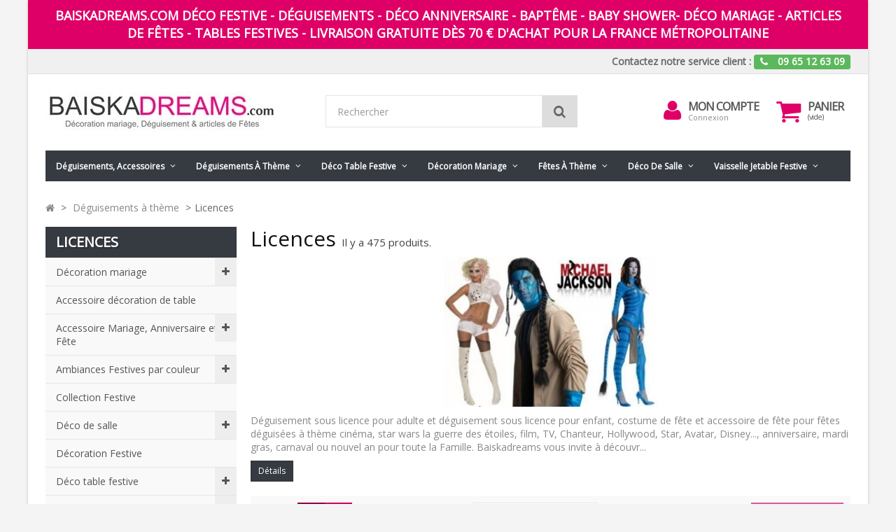

--- FILE ---
content_type: text/html; charset=utf-8
request_url: https://www.baiskadreams.com/171-licences-deguisement-accessoire
body_size: 55330
content:
<!DOCTYPE HTML> <!--[if lt IE 7]><html class="no-js lt-ie9 lt-ie8 lt-ie7" lang="fr-fr"><![endif]--> <!--[if IE 7]><html class="no-js lt-ie9 lt-ie8 ie7" lang="fr-fr"><![endif]--> <!--[if IE 8]><html class="no-js lt-ie9 ie8" lang="fr-fr"><![endif]--> <!--[if gt IE 8]><html class="no-js ie9" lang="fr-fr"><![endif]--><html lang="fr-fr"><head><meta charset="utf-8" /><title>Licences - Baiskadreams.com</title><meta name="description" content="Déguisement licence et accessoires de déguisement sous licence officielle pour fete et carnaval." /><meta name="keywords" content="déguisement licence, star wars, dark vador, yoda, supergirl, zorro, Carnaval, Halloween" /><meta name="generator" content="PrestaShop" /><meta name="robots" content="index,follow" /><meta name="viewport" content="width=device-width, minimum-scale=0.25, maximum-scale=1.6, initial-scale=1.0" /><meta name="apple-mobile-web-app-capable" content="yes" /><link rel="icon" type="image/vnd.microsoft.icon" href="/img/favicon.ico?1754145029" /><link rel="shortcut icon" type="image/x-icon" href="/img/favicon.ico?1754145029" /><link rel="stylesheet" href="https://www.baiskadreams.com/themes/fricadelle/cache/v_297_c54ae870a8d0b3810194ab35ea45a1be_all.css" type="text/css" media="all" /> <link rel="alternate" type="application/rss+xml" title="Licences - Baiskadreams.com" href="https://www.baiskadreams.com/modules/feeder/rss.php?id_category=171&amp;orderby=date_add&amp;orderway=desc" /><meta property="og:type" content="website" /><meta property="og:title" content="Licences - Baiskadreams.com" /><meta property="og:image" content="https://www.baiskadreams.com/c/171-category_default/licences-deguisement-accessoire.jpg" /><meta property="og:site_name" content="Baiskadreams.com" /><meta property="og:description" content="Déguisement licence et accessoires de déguisement sous licence officielle pour fete et carnaval." /><meta property="og:url" content="/171-licences-deguisement-accessoire" /><!--[if IE 8]> 
<script src="https://oss.maxcdn.com/libs/html5shiv/3.7.0/html5shiv.js"></script> 
<script src="https://oss.maxcdn.com/libs/respond.js/1.3.0/respond.min.js"></script> <![endif]--></head><body id="category" class="category category-171 category-licences-deguisement-accessoire hide-right-column lang_fr block-no-border text-shadow-theme"><div id="page" class="boxed"> <header id="header"><div class="banner hidden-xs"><div class="container"><div class="row"> <a href="/" title="Baiskadreams.com D&eacute;co festive - D&eacute;guisements - D&eacute;co anniversaire - Bapt&ecirc;me - Baby shower- D&eacute;co mariage - articles de f&ecirc;tes - tables festives - Livraison gratuite d&egrave;s 70 &euro; d&#039;achat pour la France M&eacute;tropolitaine " class="col-xs-12" > <span>Baiskadreams.com D&eacute;co festive - D&eacute;guisements - D&eacute;co anniversaire - Bapt&ecirc;me - Baby shower- D&eacute;co mariage - articles de f&ecirc;tes - tables festives - Livraison gratuite d&egrave;s 70 &euro; d&#039;achat pour la France M&eacute;tropolitaine </span> </a></div></div></div> <nav class="navbar navbar-default navbar-top"><div class="container"><p class="navbar-text navbar-right hidden-xs"> <a href="https://www.baiskadreams.com/nous-contacter" title="Contactez-nous" class="navbar-link" >Contactez notre service client :</a> <span class="label label-success"> <i class="icon-phone i-left"></i> <strong>09 65 12 63 09</strong> </span></p></div> </nav><div class="full-header-content"><div class="container"><div class="row row-header"><div id="header_logo" class="col-xs-12 col-sm-4 col-md-3 col-lg-4"> <a href="https://www.baiskadreams.com/" title="Baiskadreams.com"> <img class="logo img-responsive" src="https://www.baiskadreams.com/img/baiskadreams-logo-1446029594.jpg" alt="Baiskadreams.com" width="333" height="59"/> </a></div><div class="header-left col-xs-12 col-sm-8 col-md-9 col-lg-8"><div class="shopping_cart"><div class="btn-group btn-group-lg pull-right" role="group"> <a class="btn btn-cart-left" href="https://www.baiskadreams.com/commande" title="Voir mon panier" rel="nofollow"> <i class="icon-shopping-cart"></i> <span class="badge ajax_cart_quantity unvisible">0</span> </a> <btn class="btn btn-cart-right pull-right dropdown-toggle" data-toggle="dropdown" aria-expanded="true"> <span class="hidden-xs sc-title">Panier</span> <span class="sc-caption ajax_cart_total unvisible"> </span> <span class="sc-caption ajax_cart_no_product">(vide)</span> </btn><div class="cart_block panel-cart dropdown-menu"><div class="block_content"><div class="cart_block_list"><p class="cart_block_no_products"> Aucun produit</p><div class="cart-prices"><div class="cart-prices-line first-line"> <span class="price cart_block_shipping_cost ajax_cart_shipping_cost unvisible"> À définir </span> <span class="unvisible"> Livraison </span></div><div class="cart-prices-line last-line"> <span class="price cart_block_total ajax_block_cart_total">0,00 €</span> <span>Total</span></div></div><p class="cart-buttons"> <a id="button_order_cart" class="btn btn-primary button" href="https://www.baiskadreams.com/commande" title="Commander" rel="nofollow"> <span> Commander<i class="icon-chevron-right right"></i> </span> </a></p></div></div></div></div></div><div id="layer_cart"><div class="clearfix"><div class="alert alert-success" role="alert"> <i class="icon-check i-left"></i>Produit ajouté au panier avec succès</div> <span class="cross" title="Fermer la fenêtre"></span><div class="row"><div class="layer_cart_product col-xs-12 col-sm-8"><div class="product-image-container layer_cart_img col-xs-12 col-sm-5 hidden-xs"></div><div class="layer_cart_product_info col-xs-12 col-sm-5"><h4><span id="layer_cart_product_title" class="product-name"></span></h4> <span id="layer_cart_product_attributes"></span><div> <strong class="dark">Quantité</strong> <span id="layer_cart_product_quantity"></span></div><div> <strong class="dark">Total</strong> <span id="layer_cart_product_price"></span></div></div></div><div class="layer_cart_cart col-xs-12 col-sm-4"><div class="button-container"> <button class="continue btn btn-primary button btn-block exclusive-medium" title="Continuer mes achats"> <span><i class="icon-chevron-left i-left"></i>Continuer mes achats</span> </button > <a class="btn btn-default btn-block button button-medium" href="https://www.baiskadreams.com/commande" title="Commander" rel="nofollow"><span>Commander<i class="icon-chevron-right i-right"></i></span></a></div></div></div><div class="crossseling"></div></div></div><div class="layer_cart_overlay"></div><div class="user-info btn-group btn-group-lg pull-right" > <button type="button" class="btn btn-user dropdown-toggle" data-toggle="dropdown" aria-expanded="false" role="menu"><i class="icon-user"></i><span class="sr-only">Mon compte</span></button><ul class="dropdown-menu" role="menu"><li> <a href="https://www.baiskadreams.com/mon-compte" rel="nofollow" title="Identifiez-vous"> Connexion </a></li><li> <a href="https://www.baiskadreams.com/connexion" title="S'inscrire" rel="nofollow">S'inscrire</a></li></ul><div class="user-block"> <a href="https://www.baiskadreams.com/mon-compte" title="Voir mon compte client" class="link-account" rel="nofollow">Mon compte</a> <a href="https://www.baiskadreams.com/mon-compte" rel="nofollow" title="Identifiez-vous" class="small-user"> Connexion </a></div></div><div id="search_block_top" class="col-xs-8 col-md-6 clearfix"><form id="searchbox" class="input-group input-group-lg" method="get" action="//www.baiskadreams.com/recherche" > <input type="hidden" name="controller" value="search" /> <input type="hidden" name="orderby" value="position" /> <input type="hidden" name="orderway" value="desc" /> <input class="search_query form-control" type="text" id="search_query_top" name="search_query" placeholder="Rechercher" value="" /> <span class="input-group-btn"> <button type="submit" name="submit_search" class="btn btn-default button-search"> <i class="icon-search"></i><span class="sr-only">Rechercher</span> </button> </span></form></div></div></div></div></div><div class="full-menu"><div class="container menu-container"><div class="row"><div class="col-lg-12"><div id="block_top_menu" class="sf-contener clearfix "><div class="cat-title"><span class="title-menu">Catégories</span><span class="ico-menu"></span></div><ul class="sf-menu clearfix menu-content"><li><a href="https://www.baiskadreams.com/32-deguisements-accessoires" title=" Déguisements, accessoires "> Déguisements, accessoires </a><ul><li><a href="https://www.baiskadreams.com/67-chapeaux-coiffes-foulard-bandeau-serre-tete" title="Chapeaux, coiffes, foulard, bandeau, serre-tête">Chapeaux, coiffes, foulard, bandeau, serre-tête</a><ul></ul></li><li><a href="https://www.baiskadreams.com/68-perruques" title="Perruques">Perruques</a></li><li><a href="https://www.baiskadreams.com/34-deguisements-adulte" title="Déguisements adulte">Déguisements adulte</a><ul><li><a href="https://www.baiskadreams.com/39-deguisements-femme" title="Déguisements femme">Déguisements femme</a></li><li><a href="https://www.baiskadreams.com/186-deguisements-grandes-tailles-adulte" title="Déguisements Grandes tailles adulte">Déguisements Grandes tailles adulte</a></li><li><a href="https://www.baiskadreams.com/40-deguisements-homme" title="Déguisements homme">Déguisements homme</a></li></ul></li><li><a href="https://www.baiskadreams.com/35-deguisements-enfant" title="Déguisements enfant">Déguisements enfant</a><ul><li><a href="https://www.baiskadreams.com/78-deguisement-bebe-fille-garcon" title="Déguisement bébé fille, garçon">Déguisement bébé fille, garçon</a></li><li><a href="https://www.baiskadreams.com/41-deguisements-fille" title="Déguisements fille">Déguisements fille</a></li><li><a href="https://www.baiskadreams.com/42-deguisements-garcon" title="Déguisements garçon">Déguisements garçon</a></li></ul></li><li><a href="https://www.baiskadreams.com/177-deguisements-ados-teenager-s" title="Déguisements ados Teenager's">Déguisements ados Teenager's</a></li><li><a href="https://www.baiskadreams.com/37-deguisements-pour-chien" title="Déguisements pour chien">Déguisements pour chien</a></li><li><a href="https://www.baiskadreams.com/344-deguisements-adulte-magic-by-freddy-s" title="Déguisements adulte Magic by Freddy's">Déguisements adulte Magic by Freddy's</a><ul><li><a href="https://www.baiskadreams.com/346-costume-deguisement-femme-magic-by-freddy-s" title="Costume Déguisement Femme Magic by Freddy's">Costume Déguisement Femme Magic by Freddy's</a></li><li><a href="https://www.baiskadreams.com/347-costume-deguisement-homme-magic-by-freddy-s" title="Costume Déguisement Homme Magic by Freddy's">Costume Déguisement Homme Magic by Freddy's</a></li></ul></li><li><a href="https://www.baiskadreams.com/361-accessoires-deguisement-adulte-et-enfant" title=" Accessoires déguisement adulte et enfant"> Accessoires déguisement adulte et enfant</a><ul><li><a href="https://www.baiskadreams.com/278-accessoires-coiffure" title="Accessoires coiffure">Accessoires coiffure</a></li><li><a href="https://www.baiskadreams.com/191-accessoires-hawai-colliers-hawai-jupes-hawai" title="Accessoires Hawaï, colliers Hawaï, jupes Hawaï">Accessoires Hawaï, colliers Hawaï, jupes Hawaï</a></li><li><a href="https://www.baiskadreams.com/228-accessoires-pirate" title="Accessoires Pirate">Accessoires Pirate</a></li><li><a href="https://www.baiskadreams.com/181-ailes-gants-mitaines" title="Ailes, Gants, Mitaines">Ailes, Gants, Mitaines</a></li><li><a href="https://www.baiskadreams.com/496-armes-bouclier-epee-pistolet-sabre-holster-accessoires-deguisement" title="Armes : Bouclier, épée, pistolet, sabre, holster accessoires déguisement">Armes : Bouclier, épée, pistolet, sabre, holster accessoires déguisement</a></li><li><a href="https://www.baiskadreams.com/476-baguette-fee-princesse-diademe-couronne-tiare" title="Baguette fée, princesse, diadème, couronne, tiare">Baguette fée, princesse, diadème, couronne, tiare</a></li><li><a href="https://www.baiskadreams.com/495-bas-collants-dessous-leggings" title="Bas, Collants, Dessous, Leggings">Bas, Collants, Dessous, Leggings</a></li><li><a href="https://www.baiskadreams.com/482-bijou-fantaisie-fume-cigarette" title="Bijou fantaisie, Fume cigarette">Bijou fantaisie, Fume cigarette</a></li><li><a href="https://www.baiskadreams.com/140-boa-plumes-papillon-plumes" title="Boa, Plumes, Papillon plumes">Boa, Plumes, Papillon plumes</a></li><li><a href="https://www.baiskadreams.com/497-cape-adulte-et-cape-enfant" title="Cape adulte et Cape enfant">Cape adulte et Cape enfant</a></li><li><a href="https://www.baiskadreams.com/223-casques-collector-masques-sous-licence" title="Casques Collector, Masques Sous Licence">Casques Collector, Masques Sous Licence</a></li><li><a href="https://www.baiskadreams.com/220-chaussettes-jambieres-couvre-chaussures-couvre-bottes" title="Chaussettes, jambières, couvre-chaussures, couvre-bottes">Chaussettes, jambières, couvre-chaussures, couvre-bottes</a></li><li><a href="https://www.baiskadreams.com/190-cravates-bretelles-ceintures-noeud-papillon" title="Cravates, bretelles, ceintures, noeud papillon ">Cravates, bretelles, ceintures, noeud papillon </a></li><li><a href="https://www.baiskadreams.com/357-jupes-jupons-deguisement" title="Jupes, Jupons">Jupes, Jupons</a></li><li><a href="https://www.baiskadreams.com/138-lunettes" title="Lunettes ">Lunettes </a></li><li><a href="https://www.baiskadreams.com/315-sac-a-main-sac-bourse-pochette" title="Sac à main, sac bourse, pochette ">Sac à main, sac bourse, pochette </a></li></ul></li><li><a href="https://www.baiskadreams.com/362-masque" title="Masque">Masque</a><ul><li><a href="https://www.baiskadreams.com/74-masque-loup" title="Masque & Loup">Masque & Loup</a></li><li><a href="https://www.baiskadreams.com/226-masque-carnaval" title="Masque carnaval ">Masque carnaval </a></li><li><a href="https://www.baiskadreams.com/363-masque-halloween" title="Masque Halloween">Masque Halloween</a></li><li><a href="https://www.baiskadreams.com/336-masque-venitien-et-loups-masque-de-venise" title="Masque Vénitien et Loups Masque de Venise ">Masque Vénitien et Loups Masque de Venise </a></li></ul></li><li><a href="https://www.baiskadreams.com/217-cotillon-confetti-carnaval-halloween-et-fetes" title="Cotillon Confetti Carnaval Halloween et Fêtes">Cotillon Confetti Carnaval Halloween et Fêtes</a></li><li><a href="https://www.baiskadreams.com/178-maquillage" title="Maquillage ">Maquillage </a></li></ul></li><li><a href="https://www.baiskadreams.com/143--deguisements-a-theme" title=" Déguisements à thème "> Déguisements à thème </a><ul><li><a href="https://www.baiskadreams.com/273-noel-pere-noel-mere-noel-elfe-lutin-ange" title="Noël, Père Noël, Mère Noël, Elfe, Lutin, Ange">Noël, Père Noël, Mère Noël, Elfe, Lutin, Ange</a></li><li><a href="https://www.baiskadreams.com/306-disney-deguisement-adulte-enfant-theme-disney" title="Disney ">Disney </a></li><li><a href="https://www.baiskadreams.com/285-deguisement-halloween-accessoire-halloween-deco" title="Halloween">Halloween</a><ul><li><a href="https://www.baiskadreams.com/485-deguisements-halloween-homme" title="Déguisements Halloween homme">Déguisements Halloween homme</a></li><li><a href="https://www.baiskadreams.com/486-deguisements-halloween-femme" title="Déguisements Halloween femme">Déguisements Halloween femme</a></li><li><a href="https://www.baiskadreams.com/487-deguisements-halloween-garcon" title="Déguisements Halloween garçon">Déguisements Halloween garçon</a></li><li><a href="https://www.baiskadreams.com/488-deguisements-halloween-fille" title="Déguisements Halloween fille">Déguisements Halloween fille</a></li><li><a href="https://www.baiskadreams.com/489-deguisements-halloween-bebe-fille-et-bebe-garcon" title="Déguisements Halloween bébé fille et bébé garçon">Déguisements Halloween bébé fille et bébé garçon</a></li><li><a href="https://www.baiskadreams.com/490-chapeaux-halloween" title="Chapeaux Halloween">Chapeaux Halloween</a></li><li><a href="https://www.baiskadreams.com/491-masque-halloween" title="Masque Halloween">Masque Halloween</a></li><li><a href="https://www.baiskadreams.com/492-perruques-halloween" title="Perruques Halloween">Perruques Halloween</a></li><li><a href="https://www.baiskadreams.com/493-accessoires-halloween-et-maquillage-halloween" title="Accessoires Halloween et Maquillage Halloween">Accessoires Halloween et Maquillage Halloween</a></li></ul></li><li><a href="https://www.baiskadreams.com/144-ange-demon-diablesse-diable-deguisement-acccessoire" title="Ange, Démon, Diablesse, Diable">Ange, Démon, Diablesse, Diable</a></li><li><a href="https://www.baiskadreams.com/146-al-capone-gangster-annees-20-30-deguisement-accessoire" title="Al Capone, Gangster années 20-30">Al Capone, Gangster années 20-30</a></li><li><a href="https://www.baiskadreams.com/187-animaux-deguisement-accessoire-theme-animaux-insecte" title="Animaux">Animaux</a></li><li><a href="https://www.baiskadreams.com/172-arts-martiaux-ninja-deguisement-accessoire" title="Arts martiaux, ninja">Arts martiaux, ninja</a></li><li><a href="https://www.baiskadreams.com/168-asiatique-chinois-japonais-mangas" title="Asiatique, Chinois, Japonais, Mangas">Asiatique, Chinois, Japonais, Mangas</a></li><li><a href="https://www.baiskadreams.com/163-aventurier-aviateur-militaire-soldat-deguisement-accessoire" title="Aventurier, aviateur, militaire, soldat ">Aventurier, aviateur, militaire, soldat </a></li><li><a href="https://www.baiskadreams.com/479-bonbon-cupcake-fruit-gourmandise-deguisement-accessoire" title="Bonbon, cupcake, fruit, gourmandise">Bonbon, cupcake, fruit, gourmandise</a></li><li><a href="https://www.baiskadreams.com/145-cabaret-show-music-hall" title="Cabaret, Show, Music Hall">Cabaret, Show, Music Hall</a></li><li><a href="https://www.baiskadreams.com/151-charleston-annees-20-30-annees-folles" title="Charleston, Années 20-30, Années Folles">Charleston, Années 20-30, Années Folles</a></li><li><a href="https://www.baiskadreams.com/165-chic-mysterieux" title="Chic, Mystérieux">Chic, Mystérieux</a></li><li><a href="https://www.baiskadreams.com/162-cinema-hollywood-tv" title="Cinéma, Hollywood, Tv">Cinéma, Hollywood, Tv</a></li><li><a href="https://www.baiskadreams.com/149-cirque-clowns" title="Cirque, Clowns">Cirque, Clowns</a></li><li><a href="https://www.baiskadreams.com/279-contes-histoire-deguisement-accessoire" title="Contes, Histoire">Contes, Histoire</a></li><li><a href="https://www.baiskadreams.com/185-cowboy-indien-mexicain" title="Cowboy, Indien, Mexicain">Cowboy, Indien, Mexicain</a></li><li><a href="https://www.baiskadreams.com/153-danse-cancan-moulin-rouge" title="Danse, Cancan, Moulin Rouge">Danse, Cancan, Moulin Rouge</a></li><li><a href="https://www.baiskadreams.com/167-dessins-animes-bd-heroes" title="Dessins Animés, Bd, Héroes">Dessins Animés, Bd, Héroes</a></li><li><a href="https://www.baiskadreams.com/345-dia-de-los-muertos-squelette-zombie-deguisements-accessoire" title="Dia de los muertos, squelette, zombie">Dia de los muertos, squelette, zombie</a></li><li><a href="https://www.baiskadreams.com/155-disco-annees-70-80-deguisement-accessoire" title="Disco années 70-80">Disco années 70-80</a></li><li><a href="https://www.baiskadreams.com/161-fee-princesse-prince-accessoires-fee-princesse" title="Fée, Princesse, Prince">Fée, Princesse, Prince</a></li><li><a href="https://www.baiskadreams.com/147-gothique" title="Gothique">Gothique</a></li><li><a href="https://www.baiskadreams.com/154-hawai-tahiti-deguisement-accessoire-hawai" title="Hawaï, Tahiti">Hawaï, Tahiti</a></li><li><a href="https://www.baiskadreams.com/359-hippie-annees-60-70-deguisement-accessoire-hippies" title="Hippie années 60-70">Hippie années 60-70</a></li><li><a href="https://www.baiskadreams.com/477-historique-deguisement-accessoire" title="Historique">Historique</a></li><li class="sfHoverForce"><a href="https://www.baiskadreams.com/171-licences-deguisement-accessoire" title="Licences">Licences</a></li><li><a href="https://www.baiskadreams.com/356-marquis-marquise" title="Marquis, Marquise">Marquis, Marquise</a></li><li><a href="https://www.baiskadreams.com/150-rock-n-roll-annees-50-60" title="Rock'n Roll, Années 50-60">Rock'n Roll, Années 50-60</a></li><li><a href="https://www.baiskadreams.com/484-Steampunk-deguisement-accessoires-steampunk" title="Steampunk ">Steampunk </a></li><li><a href="https://www.baiskadreams.com/174-1001-nuits" title="1001 nuits">1001 nuits</a></li><li><a href="https://www.baiskadreams.com/159-nationalites-pays-du-monde-deguisement-accessoire" title="Nationalités, Pays du Monde">Nationalités, Pays du Monde</a></li><li><a href="https://www.baiskadreams.com/160-pirate-corsaire-deguisement-accessoire" title="Pirate, Corsaire ">Pirate, Corsaire </a></li><li><a href="https://www.baiskadreams.com/157-policier-prisonnier-detective-deguisement" title="Policier, Prisonnier, Détective">Policier, Prisonnier, Détective</a></li><li><a href="https://www.baiskadreams.com/478-religieux-bonne-soeur-pretre-deguisement-accessoire" title="Religieux, bonne soeur, prêtre">Religieux, bonne soeur, prêtre</a></li><li><a href="https://www.baiskadreams.com/166-fun-humour" title="Fun, Humour">Fun, Humour</a></li><li><a href="https://www.baiskadreams.com/156-sexy-glamour-deguisement" title="Sexy, Glamour">Sexy, Glamour</a></li><li><a href="https://www.baiskadreams.com/170-sorciere-magicien-deguisement" title="Sorcière, Magicien">Sorcière, Magicien</a></li><li><a href="https://www.baiskadreams.com/148-sport" title="Sport">Sport</a></li><li><a href="https://www.baiskadreams.com/282-star-wars-deguisement-accessoire" title="Star Wars ">Star Wars </a></li><li><a href="https://www.baiskadreams.com/173-theatre" title="Théatre">Théatre</a></li><li><a href="https://www.baiskadreams.com/164-uniforme-costume-de-deguisement" title="Uniforme">Uniforme</a></li><li><a href="https://www.baiskadreams.com/169-vampire-chauve-souris-horreur-deguisement-et-accessoire" title="Vampire, chauve-souris, Horreur">Vampire, chauve-souris, Horreur</a></li><li><a href="https://www.baiskadreams.com/158-venise-deguisement-costume" title="Venise">Venise</a></li><li><a href="https://www.baiskadreams.com/152-western-far-west" title="Western, Far West">Western, Far West</a></li></ul></li><li><a href="https://www.baiskadreams.com/10--deco-table-festive-deco-de-table-a-theme" title=" Déco table festive"> Déco table festive</a><ul><li><a href="https://www.baiskadreams.com/403-deco-table-festive-a-theme" title="Déco table festive à thème">Déco table festive à thème</a><ul><li><a href="https://www.baiskadreams.com/199-bouquet-de-couleurs-table-festive" title="Bouquet de Couleurs">Bouquet de Couleurs</a></li><li><a href="https://www.baiskadreams.com/202-decoration-cocooning-gourmand-table-festive" title="Cocooning Gourmand">Cocooning Gourmand</a></li><li><a href="https://www.baiskadreams.com/203-table-festive-delices-en-chocolat-or-decoration" title="Délices en Chocolat & Or">Délices en Chocolat & Or</a></li><li><a href="https://www.baiskadreams.com/195-douceur-de-saison-table-festive" title="Douceur de Saison">Douceur de Saison</a></li><li><a href="https://www.baiskadreams.com/196-en-noir-et-blanc-table-festive" title="En Noir & Blanc">En Noir & Blanc</a></li><li><a href="https://www.baiskadreams.com/209-decoration-de-table-esprit-jardin" title="Esprit Jardin ">Esprit Jardin </a></li><li><a href="https://www.baiskadreams.com/198-folie-vegetale-table-festive" title="Folie Végétale">Folie Végétale</a></li><li><a href="https://www.baiskadreams.com/211-joyeux-anniversaire-table-festive" title="Joyeux Anniversaire">Joyeux Anniversaire</a></li><li><a href="https://www.baiskadreams.com/309-just-married-deco-de-table-mariage" title="Just Married">Just Married</a></li><li><a href="https://www.baiskadreams.com/201-le-gout-du-naturel-table-festive" title="Le Goût du Naturel">Le Goût du Naturel</a></li><li><a href="https://www.baiskadreams.com/207-magie-de-nuit-table-festive" title="Magie de Nuit">Magie de Nuit</a></li><li><a href="https://www.baiskadreams.com/197-magie-toute-en-couleurs" title="Magie Toute en Couleurs">Magie Toute en Couleurs</a></li><li><a href="https://www.baiskadreams.com/194-mariage-champetre-table-festive" title="Mariage Champêtre">Mariage Champêtre</a></li><li><a href="https://www.baiskadreams.com/193-mariage-chic-table-festive" title="Mariage Chic">Mariage Chic</a></li><li><a href="https://www.baiskadreams.com/208-pluie-de-paillettes-table-festive" title="Pluie de Paillettes">Pluie de Paillettes</a></li><li><a href="https://www.baiskadreams.com/206-reveillon-gourmand-decoration-table-festive" title="Réveillon Gourmand">Réveillon Gourmand</a></li><li><a href="https://www.baiskadreams.com/210-romantisme-d-aujourd-hui-table-festive" title="Romantisme d'Aujourd'hui">Romantisme d'Aujourd'hui</a></li><li><a href="https://www.baiskadreams.com/204-tete-a-tete-petillant-table-festive" title="Tête à Tête Pétillant">Tête à Tête Pétillant</a></li></ul></li><li><a href="https://www.baiskadreams.com/213-decoration-de-noel" title="Décoration de Noël">Décoration de Noël</a><ul><li><a href="https://www.baiskadreams.com/352-noel-blanc-et-argent" title="Noël blanc et argent">Noël blanc et argent</a></li><li><a href="https://www.baiskadreams.com/353-noel-blanc-et-or" title="Noël blanc et or">Noël blanc et or</a></li><li><a href="https://www.baiskadreams.com/351-noel-ivoire-et-or" title="Noël ivoire et or">Noël ivoire et or</a></li><li><a href="https://www.baiskadreams.com/350-noel-noir-et-or" title="Noël noir et or">Noël noir et or</a></li><li><a href="https://www.baiskadreams.com/349-noel-rouge-et-or" title="Noël rouge et or">Noël rouge et or</a></li><li><a href="https://www.baiskadreams.com/354-noel-sous-la-neige" title="Noël sous la neige">Noël sous la neige</a></li><li><a href="https://www.baiskadreams.com/360-feerie-de-noel-renne-de-noel" title="Féerie de Noël Renne de Noël">Féerie de Noël Renne de Noël</a></li></ul></li><li><a href="https://www.baiskadreams.com/494-decoration-halloween" title="Décoration Halloween">Décoration Halloween</a></li><li><a href="https://www.baiskadreams.com/405-chemin-de-table-sets-de-table" title="Chemin de table, Sets de table">Chemin de table, Sets de table</a></li><li><a href="https://www.baiskadreams.com/413-nappe-et-tissu-decoration-fetes-mariage" title="Nappe et tissu">Nappe et tissu</a></li><li><a href="https://www.baiskadreams.com/415-confettis-de-table-lettres-paillettes-deco" title="Confettis de table, lettres, paillettes déco">Confettis de table, lettres, paillettes déco</a></li><li><a href="https://www.baiskadreams.com/416-marque-places-etiquettes-et-pinces" title="Marque-places, étiquettes et pinces ">Marque-places, étiquettes et pinces </a></li><li><a href="https://www.baiskadreams.com/406-assiettes-carton-plastique" title="Assiettes carton, plastique">Assiettes carton, plastique</a></li><li><a href="https://www.baiskadreams.com/435-ballons" title="Ballons">Ballons</a></li><li><a href="https://www.baiskadreams.com/437-banderole-guirlande" title="Banderole, Guirlande">Banderole, Guirlande</a></li><li><a href="https://www.baiskadreams.com/304-boite-a-dragees-contenants-presentoir" title="Boîte à dragées, Contenants, Présentoir">Boîte à dragées, Contenants, Présentoir</a></li><li><a href="https://www.baiskadreams.com/443-boite-a-macaron-chocolats-contenants" title="Boîte à macaron, chocolats, Contenants">Boîte à macaron, chocolats, Contenants</a></li><li><a href="https://www.baiskadreams.com/425-bolduc-noeud-deco" title="Bolduc, Noeud déco">Bolduc, Noeud déco</a></li><li><a href="https://www.baiskadreams.com/404-boule-transparente-coeur-goutte-d-eau" title="Boule transparente, Coeur, Goutte d'eau">Boule transparente, Coeur, Goutte d'eau</a></li><li><a href="https://www.baiskadreams.com/327--bougies-bougeoir-photophore" title=" Bougies, Bougeoir, Photophore"> Bougies, Bougeoir, Photophore</a><ul><li><a href="https://www.baiskadreams.com/331-bougie-anniversaire-bougie-deco" title="Bougie anniversaire Bougie déco">Bougie anniversaire Bougie déco</a></li><li><a href="https://www.baiskadreams.com/334-bougie-chauffe-plat" title="Bougie chauffe plat">Bougie chauffe plat</a></li><li><a href="https://www.baiskadreams.com/330-bougies-deco-de-table" title="Bougies déco de table">Bougies déco de table</a></li><li><a href="https://www.baiskadreams.com/335-bougie-flottante" title="Bougie flottante">Bougie flottante</a></li><li><a href="https://www.baiskadreams.com/333-bougie-photophore" title="Bougie photophore">Bougie photophore</a></li><li><a href="https://www.baiskadreams.com/329-bougies-deco-bapteme-bougies-de-decoration" title="Bougies déco Baptême Bougies de décoration">Bougies déco Baptême Bougies de décoration</a></li><li><a href="https://www.baiskadreams.com/348-bougie-halloween-bougie-halloween-magique" title="Bougie Halloween Bougie Halloween Magique">Bougie Halloween Bougie Halloween Magique</a></li><li><a href="https://www.baiskadreams.com/328-bougies-deco-mariage-bougie-mariage" title="Bougies déco mariage Bougie mariage">Bougies déco mariage Bougie mariage</a></li><li><a href="https://www.baiskadreams.com/332-bougie-de-noel-bougie-deco-de-noel" title="Bougie de Noël Bougie Déco de Noël">Bougie de Noël Bougie Déco de Noël</a></li><li><a href="https://www.baiskadreams.com/358-bougeoir-photophore-papier-photophore-verre" title="Bougeoir, Photophore papier, Photophore verre">Bougeoir, Photophore papier, Photophore verre</a></li></ul></li><li><a href="https://www.baiskadreams.com/433-boule-deco-coeur-eventail-papier-lanterne" title="Boule déco, Coeur, Eventail papier, Lanterne">Boule déco, Coeur, Eventail papier, Lanterne</a></li><li><a href="https://www.baiskadreams.com/438-boules-rotin-boules-fil-boules-deco" title="Boules rotin, Boules fil, Boules déco">Boules rotin, Boules fil, Boules déco</a></li><li><a href="https://www.baiskadreams.com/408-pot-a-bonbons-porte-bonbons-bol-verrine" title="Pot à bonbons, Porte bonbons, bol, verrine">Pot à bonbons, Porte bonbons, bol, verrine</a></li><li><a href="https://www.baiskadreams.com/445-carte-invitation-carte-festive-menu" title="Carte invitation, Carte Festive, Menu">Carte invitation, Carte Festive, Menu</a></li><li><a href="https://www.baiskadreams.com/434-centre-de-table-festif" title="Centre de table festif">Centre de table festif</a></li><li><a href="https://www.baiskadreams.com/439-coeur-deco-coeur-plumes-boa" title="Coeur déco, Coeur plumes, Boa">Coeur déco, Coeur plumes, Boa</a></li><li><a href="https://www.baiskadreams.com/474-confettis-cotillons-sarbacanes-serpentins-sans-genes" title="Confettis, cotillons, sarbacanes, serpentins, sans-gênes">Confettis, cotillons, sarbacanes, serpentins, sans-gênes</a></li><li><a href="https://www.baiskadreams.com/426-cordon-lien-deco-fil-metallique-ruban-raphia" title="Cordon, lien déco, fil métallique, ruban, raphia">Cordon, lien déco, fil métallique, ruban, raphia</a></li><li><a href="https://www.baiskadreams.com/464-couverts-en-bois-jetable-plastique-pochette-a-couverts-et-serviette" title="Couverts en bois jetable, plastique, pochette à couverts et serviette">Couverts en bois jetable, plastique, pochette à couverts et serviette</a></li><li><a href="https://www.baiskadreams.com/418-craie-encre-feutre-ardoise-stylo" title="Craie, encre, feutre ardoise, stylo">Craie, encre, feutre ardoise, stylo</a></li><li><a href="https://www.baiskadreams.com/421-deco-plumes-plumes" title="Déco plumes, plumes">Déco plumes, plumes</a></li><li><a href="https://www.baiskadreams.com/444-deco-de-table-sur-tige" title="Déco de table sur tige">Déco de table sur tige</a></li><li><a href="https://www.baiskadreams.com/427-element-decoratif-et-festif" title="Elément décoratif et festif">Elément décoratif et festif</a><ul><li><a href="https://www.baiskadreams.com/428-bouquet-piquet-decoratif" title="Bouquet, Piquet décoratif">Bouquet, Piquet décoratif</a></li><li><a href="https://www.baiskadreams.com/432-cubes-etoiles-boules" title="Cubes, Etoiles, Boules">Cubes, Etoiles, Boules</a></li><li><a href="https://www.baiskadreams.com/430-decoration-naturelle" title="Décoration naturelle">Décoration naturelle</a></li><li><a href="https://www.baiskadreams.com/431-diamant-perles-strass-galet" title="Diamant, Perles, Strass, Galet">Diamant, Perles, Strass, Galet</a></li><li><a href="https://www.baiskadreams.com/429-guirlande-decorative" title="Guirlande décorative">Guirlande décorative</a></li></ul></li><li><a href="https://www.baiskadreams.com/466-etiquettes-marque-places-sticker-decoration" title="Etiquettes, sticker">Etiquettes, sticker</a></li><li><a href="https://www.baiskadreams.com/419-figurines-petits-objets-deco-sujet-decoratif" title="Figurines, petits objets déco, sujet décoratif">Figurines, petits objets déco, sujet décoratif</a></li><li><a href="https://www.baiskadreams.com/420-fleurs-petales-de-fleurs-panier" title="Fleurs, Pétales de fleurs, Panier">Fleurs, Pétales de fleurs, Panier</a></li><li><a href="https://www.baiskadreams.com/407-gobelets-carton-plastique-flutes" title="Gobelets carton, plastique, Flûtes">Gobelets carton, plastique, Flûtes</a></li><li><a href="https://www.baiskadreams.com/414-housse-de-chaise-noeud-de-chaise" title="Housse de chaise, Noeud de chaise">Housse de chaise, Noeud de chaise</a></li><li><a href="https://www.baiskadreams.com/422-livre-d-or" title="Livre d'or">Livre d'or</a></li><li><a href="https://www.baiskadreams.com/417-marque-table-plan-de-table" title="Marque table, Plan de table">Marque table, Plan de table</a></li><li><a href="https://www.baiskadreams.com/423-oiseaux-sur-tige-clip-pince" title="Oiseaux sur tige, clip, pince">Oiseaux sur tige, clip, pince</a></li><li><a href="https://www.baiskadreams.com/424-papillon-deco-sur-tige-pince-clip" title="Papillon déco sur tige, pince, clip">Papillon déco sur tige, pince, clip</a></li><li><a href="https://www.baiskadreams.com/409-pailles-piques-cocktail" title="Pailles, Piques cocktail">Pailles, Piques cocktail</a></li><li><a href="https://www.baiskadreams.com/412-paniers-corbeilles" title="Paniers, corbeilles">Paniers, corbeilles</a></li><li><a href="https://www.baiskadreams.com/410-rond-de-serviette" title="Rond de serviette">Rond de serviette</a></li><li><a href="https://www.baiskadreams.com/411-serviettes-en-papier-serviettes-de-table" title="Serviettes en papier, Serviettes de table">Serviettes en papier, Serviettes de table</a></li><li><a href="https://www.baiskadreams.com/436-tirelire" title="Tirelire">Tirelire</a></li></ul></li><li><a href="https://www.baiskadreams.com/2-decoration-mariage" title="Décoration mariage">Décoration mariage</a><ul><li><a href="https://www.baiskadreams.com/92-boite-a-dragees-contenant-a-dragees-eprouvette-presentoir" title="Boîte à dragées, contenant à dragées, éprouvette, présentoir">Boîte à dragées, contenant à dragées, éprouvette, présentoir</a></li><li><a href="https://www.baiskadreams.com/313-boule-transparente-coeur-transparent-goutte-d-eau" title="Boule Transparente, Coeur Transparent, Goutte d'eau">Boule Transparente, Coeur Transparent, Goutte d'eau</a></li><li><a href="https://www.baiskadreams.com/57-chemin-de-table-set-de-table" title="Chemin de table, set de table ">Chemin de table, set de table </a><ul><li><a href="https://www.baiskadreams.com/182-chemin-de-table" title="Chemin de table">Chemin de table</a></li><li><a href="https://www.baiskadreams.com/183-set-de-table" title="Set de table">Set de table</a></li></ul></li><li><a href="https://www.baiskadreams.com/481-coussin-alliances-mariage" title="Coussin alliances mariage">Coussin alliances mariage</a></li><li><a href="https://www.baiskadreams.com/480-livre-d-or-mariage" title="Livre d'or mariage">Livre d'or mariage</a></li><li><a href="https://www.baiskadreams.com/316-assiette-carton-assiette-cristal-vaisselle-jetable" title="Assiette Carton Assiette Cristal Vaisselle Jetable">Assiette Carton Assiette Cristal Vaisselle Jetable</a></li><li><a href="https://www.baiskadreams.com/355-ballons-mariage" title="Ballons mariage">Ballons mariage</a></li><li><a href="https://www.baiskadreams.com/311-banderole-deco-mariage-deco-festive" title="Banderole Déco mariage, Déco Festive">Banderole Déco mariage, Déco Festive</a></li><li><a href="https://www.baiskadreams.com/71-bolduc-ruban-deco" title="Bolduc, Ruban déco">Bolduc, Ruban déco</a></li><li><a href="https://www.baiskadreams.com/337-bougie-mariage" title="Bougie Mariage">Bougie Mariage</a></li><li><a href="https://www.baiskadreams.com/229-boules-rotin-boules-deco-coeurs" title="Boules rotin - Boules déco - Coeurs ">Boules rotin - Boules déco - Coeurs </a></li><li><a href="https://www.baiskadreams.com/192-bulle-de-savon-mariage-anniversaire-fetes" title="Bulle de Savon Mariage Anniversaire Fêtes">Bulle de Savon Mariage Anniversaire Fêtes</a></li><li><a href="https://www.baiskadreams.com/270-carte-invitation-menu-porte-menu" title="Carte invitation, menu, porte-menu">Carte invitation, menu, porte-menu</a></li><li><a href="https://www.baiskadreams.com/218-centre-de-table-festif" title="Centre de Table Festif">Centre de Table Festif</a></li><li><a href="https://www.baiskadreams.com/91-coeur-decoratif" title="Coeur Décoratif">Coeur Décoratif</a></li><li><a href="https://www.baiskadreams.com/188-confetti-confetti-de-table-petale" title="Confetti, Confetti de table, Pétale">Confetti, Confetti de table, Pétale</a></li><li><a href="https://www.baiskadreams.com/70-cordon-lien-decoratif-fil" title="Cordon, Lien Décoratif, fil">Cordon, Lien Décoratif, fil</a></li><li><a href="https://www.baiskadreams.com/269-couverts-de-table-pochette-a-couverts-et-serviette" title="Couverts de table, pochette à couverts et serviette">Couverts de table, pochette à couverts et serviette</a></li><li><a href="https://www.baiskadreams.com/219-deco-de-table-sur-tige" title="Déco de Table sur Tige">Déco de Table sur Tige</a></li><li><a href="https://www.baiskadreams.com/3-decoration-florale" title="Décoration Florale">Décoration Florale</a></li><li><a href="https://www.baiskadreams.com/60-decoration-plumes-boas-ailes-d-ange" title="Décoration Plumes, Boas, Ailes d'Ange">Décoration Plumes, Boas, Ailes d'Ange</a></li><li><a href="https://www.baiskadreams.com/62-element-decoratif-festif" title="Elément Décoratif & Festif">Elément Décoratif & Festif</a><ul><li><a href="https://www.baiskadreams.com/65-bouquet-piquet-decoratif" title="Bouquet & Piquet Décoratif">Bouquet & Piquet Décoratif</a></li><li><a href="https://www.baiskadreams.com/66-decoration-naturelle-" title="Décoration Naturelle ">Décoration Naturelle </a></li><li><a href="https://www.baiskadreams.com/212-diamant-perle-galet-cristal-paillette-deco" title="Diamant, Perle, Galet, Cristal, Paillette Déco">Diamant, Perle, Galet, Cristal, Paillette Déco</a></li><li><a href="https://www.baiskadreams.com/90-fleurs-a-dragees-et-fleurs-decoratives" title="Fleurs à dragées et fleurs décoratives ">Fleurs à dragées et fleurs décoratives </a></li><li><a href="https://www.baiskadreams.com/76-guirlande-decorative" title="Guirlande Décorative">Guirlande Décorative</a></li><li><a href="https://www.baiskadreams.com/63-papillon-decoratif" title="Papillon Décoratif">Papillon Décoratif</a></li><li><a href="https://www.baiskadreams.com/64-petale-de-fleur-en-tissu" title="Pétale de Fleur en Tissu">Pétale de Fleur en Tissu</a></li></ul></li><li><a href="https://www.baiskadreams.com/314-etiquettes-sticker-mariage-" title="Etiquettes, Sticker mariage ">Etiquettes, Sticker mariage </a></li><li><a href="https://www.baiskadreams.com/272-etoile-pailletee-brillante-cristal-bois-decoration" title="Etoile Pailletée, Brillante, Cristal, Bois ">Etoile Pailletée, Brillante, Cristal, Bois </a></li><li><a href="https://www.baiskadreams.com/141-figurine-mariage-sujet-decoratif" title="Figurine mariage, Sujet décoratif">Figurine mariage, Sujet décoratif</a></li><li><a href="https://www.baiskadreams.com/318-gobelet-carton-gobelet-polystyrene" title="Gobelet Carton, Gobelet Polystyrène">Gobelet Carton, Gobelet Polystyrène</a></li><li><a href="https://www.baiskadreams.com/139-housse-de-chaise-avec-noeud-" title="Housse de chaise avec noeud ">Housse de chaise avec noeud </a></li><li><a href="https://www.baiskadreams.com/184-housse-de-chaise-intisse" title="Housse de chaise intissé">Housse de chaise intissé</a></li><li><a href="https://www.baiskadreams.com/343-lanterne-boule-chinoise-papier-lampion-papier-eventail" title="Lanterne boule chinoise papier, lampion papier, éventail">Lanterne boule chinoise papier, lampion papier, éventail</a></li><li><a href="https://www.baiskadreams.com/75-marque-places-ardoise-carton-pince-feutre" title="Marque-places ardoise, carton, pince, feutre">Marque-places ardoise, carton, pince, feutre</a></li><li><a href="https://www.baiskadreams.com/320-marque-table-ardoise-marque-table" title="Marque table ardoise, Marque table">Marque table ardoise, Marque table</a></li><li><a href="https://www.baiskadreams.com/58-nappe-et-tissu" title="Nappe et tissu">Nappe et tissu</a></li><li><a href="https://www.baiskadreams.com/61-noeud-deco" title="Noeud Déco">Noeud Déco</a></li><li><a href="https://www.baiskadreams.com/286-oiseau-sur-pince-oiseau-sur-tige" title="Oiseau sur pince, Oiseau sur tige ">Oiseau sur pince, Oiseau sur tige </a></li><li><a href="https://www.baiskadreams.com/468-panier-a-petales-a-fleurs-et-confettis-mariage" title="Panier à pétales, à fleurs et confettis mariage">Panier à pétales, à fleurs et confettis mariage</a></li><li><a href="https://www.baiskadreams.com/93-papillon-libellule-abeille-coccinelle-oiseau" title="Papillon Libellule Abeille Coccinelle Oiseau">Papillon Libellule Abeille Coccinelle Oiseau</a><ul><li><a href="https://www.baiskadreams.com/97-coccinelles-et-abeilles-sur-tige" title="Coccinelles et Abeilles Sur Tige">Coccinelles et Abeilles Sur Tige</a></li><li><a href="https://www.baiskadreams.com/275-colombes-decoration-sur-tige-pince" title="Colombes décoration sur tige, pince">Colombes décoration sur tige, pince</a></li><li><a href="https://www.baiskadreams.com/96-libellules-sur-tige-et-oiseaux" title="Libellules Sur Tige et Oiseaux">Libellules Sur Tige et Oiseaux</a></li><li><a href="https://www.baiskadreams.com/94-papillon-sur-tige-papillon-sur-pince-ou-clip" title="Papillon sur Tige, Papillon sur Pince ou Clip">Papillon sur Tige, Papillon sur Pince ou Clip</a></li><li><a href="https://www.baiskadreams.com/95-papillons-dessous-de-verre-intisse" title="Papillons Dessous de Verre Intissé">Papillons Dessous de Verre Intissé</a></li></ul></li><li><a href="https://www.baiskadreams.com/469-pailles-piques-cocktail-aperitif" title="Pailles, Piques cocktail apéritif">Pailles, Piques cocktail apéritif</a></li><li><a href="https://www.baiskadreams.com/268-petales-de-fleur-petales-de-rose" title="Pétales de fleur, Pétales de rose">Pétales de fleur, Pétales de rose</a></li><li><a href="https://www.baiskadreams.com/307-photophore-papier-ignifuge-mariage-fete" title="Photophore Papier Ignifugé Mariage Fête">Photophore Papier Ignifugé Mariage Fête</a></li><li><a href="https://www.baiskadreams.com/338-pince-en-bois-pince-deco" title="Pince en bois - Pince déco">Pince en bois - Pince déco</a></li><li><a href="https://www.baiskadreams.com/224-plan-de-table-mariage-et-fetes" title="Plan de Table Mariage et Fêtes">Plan de Table Mariage et Fêtes</a></li><li><a href="https://www.baiskadreams.com/290-plume-deco-plumes-couleur" title="Plume déco Plumes couleur">Plume déco Plumes couleur</a></li><li><a href="https://www.baiskadreams.com/340-presentoir-a-dragees-support-a-dragees-portant-eprouvettes" title="Présentoir à dragées- Support à dragées- Portant éprouvettes">Présentoir à dragées- Support à dragées- Portant éprouvettes</a></li><li><a href="https://www.baiskadreams.com/189-rond-de-serviette" title="Rond de serviette">Rond de serviette</a></li><li><a href="https://www.baiskadreams.com/59-sachet-a-dragees" title="Sachet à dragées">Sachet à dragées</a></li><li><a href="https://www.baiskadreams.com/308-serviette-de-table-papier" title="Serviette de table papier">Serviette de table papier</a></li><li><a href="https://www.baiskadreams.com/276-stylo-feutre-ardoise-metallise-encre-relief" title="Stylo Feutre Ardoise, Métallisé, Encre Relief">Stylo Feutre Ardoise, Métallisé, Encre Relief</a></li><li><a href="https://www.baiskadreams.com/312-tenture-de-salle-deco-" title="Tenture de Salle Déco Mariage, Fête">Tenture de Salle Déco Mariage, Fête</a></li><li><a href="https://www.baiskadreams.com/483-tirelire-mariage" title="Tirelire mariage">Tirelire mariage</a></li></ul></li><li><a href="https://www.baiskadreams.com/116-fetes-a-theme" title="Fêtes à Thème">Fêtes à Thème</a><ul><li><a href="https://www.baiskadreams.com/133-anniversaire-adulte" title="Anniversaire adulte">Anniversaire adulte</a></li><li><a href="https://www.baiskadreams.com/130-decoration-anniversaire-de-mariage-et-pacs" title="Anniversaire de mariage et pacs">Anniversaire de mariage et pacs</a></li><li><a href="https://www.baiskadreams.com/134-anniversaire-enfant" title="Anniversaire enfant">Anniversaire enfant</a></li><li><a href="https://www.baiskadreams.com/125-noel" title="Noël">Noël</a></li><li><a href="https://www.baiskadreams.com/227-baby-shower-decoration" title="Baby Shower">Baby Shower</a></li><li><a href="https://www.baiskadreams.com/117-bapteme-et-communion" title="Baptême et Communion">Baptême et Communion</a><ul><li><a href="https://www.baiskadreams.com/376-ballons-bapteme-naissance" title="Ballons Baptême & Naissance">Ballons Baptême & Naissance</a></li><li><a href="https://www.baiskadreams.com/377-boites-a-dragees-boule-transparente-contenants" title="Boîtes à dragées, Boule transparente, Contenants">Boîtes à dragées, Boule transparente, Contenants</a></li><li><a href="https://www.baiskadreams.com/378-boites-a-macarons-chocolats-contenants" title="Boîtes à macarons, chocolats, contenants">Boîtes à macarons, chocolats, contenants</a></li><li><a href="https://www.baiskadreams.com/379-bougies-bougeoirs-photophores" title="Bougies, Bougeoirs, Photophores">Bougies, Bougeoirs, Photophores</a></li><li><a href="https://www.baiskadreams.com/395-boule-deco-papier-eventail-papier-lanterne-papier" title="Boule déco papier, Eventail papier, Lanterne papier">Boule déco papier, Eventail papier, Lanterne papier</a></li><li><a href="https://www.baiskadreams.com/402-boule-rotin-coeur-rotin" title="Boule rotin, Coeur rotin">Boule rotin, Coeur rotin</a></li><li><a href="https://www.baiskadreams.com/382-cartes-invitation-menu" title="Cartes invitation, Menu">Cartes invitation, Menu</a></li><li><a href="https://www.baiskadreams.com/473-centre-de-table-festif" title="Centre de table festif">Centre de table festif</a></li><li><a href="https://www.baiskadreams.com/380-chemin-de-table-sets-de-table" title="Chemin de table & Sets de table">Chemin de table & Sets de table</a></li><li><a href="https://www.baiskadreams.com/441-coeur-deco-coeur-plumes" title="Coeur déco, Coeur plumes">Coeur déco, Coeur plumes</a></li><li><a href="https://www.baiskadreams.com/384-confettis-cotillon" title="Confettis, Cotillon">Confettis, Cotillon</a></li><li><a href="https://www.baiskadreams.com/446-craie-encre-feutre-ardoise-stylo" title="Craie, encre, feutre ardoise, stylo">Craie, encre, feutre ardoise, stylo</a></li><li><a href="https://www.baiskadreams.com/381-decoration-de-table" title="Décoration de table">Décoration de table</a><ul><li><a href="https://www.baiskadreams.com/455-bouquet-piquet-decoratif-festif" title="Bouquet, Piquet décoratif festif">Bouquet, Piquet décoratif festif</a></li><li><a href="https://www.baiskadreams.com/470-confettis-de-table-lettres-paillettes-deco" title="Confettis de table, lettres, paillettes déco">Confettis de table, lettres, paillettes déco</a></li><li><a href="https://www.baiskadreams.com/457-coeur-cubes-etoiles-boules" title="Coeur, Cubes, Etoiles, Boules">Coeur, Cubes, Etoiles, Boules</a></li><li><a href="https://www.baiskadreams.com/456-decoration-naturelle" title="Décoration naturelle">Décoration naturelle</a></li><li><a href="https://www.baiskadreams.com/465-deco-de-table-sur-tige" title="Déco de table sur tige">Déco de table sur tige</a></li><li><a href="https://www.baiskadreams.com/459-diamant-perles-strass-galet" title="Diamant, Perles, Strass, Galet">Diamant, Perles, Strass, Galet</a></li><li><a href="https://www.baiskadreams.com/472-drapeau-de-table" title="Drapeau de table">Drapeau de table</a></li><li><a href="https://www.baiskadreams.com/471-guirlande-de-table-decorative" title="Guirlande de table décorative">Guirlande de table décorative</a></li><li><a href="https://www.baiskadreams.com/458-plumes" title="Plumes">Plumes</a></li></ul></li><li><a href="https://www.baiskadreams.com/392-decoration-de-salle-et-de-piece" title="Décoration de salle et de pièce">Décoration de salle et de pièce</a><ul><li><a href="https://www.baiskadreams.com/440-banderole-guirlande-decorative" title="Banderole, Guirlande décorative">Banderole, Guirlande décorative</a></li><li><a href="https://www.baiskadreams.com/460-deco-a-suspendre" title="Déco à suspendre">Déco à suspendre</a></li><li><a href="https://www.baiskadreams.com/462-deco-festive" title="Déco festive">Déco festive</a></li><li><a href="https://www.baiskadreams.com/461-deco-murale" title="Déco murale">Déco murale</a></li><li><a href="https://www.baiskadreams.com/463-tenture-de-salle" title="Tenture de salle">Tenture de salle</a></li></ul></li><li><a href="https://www.baiskadreams.com/467-etiquettes" title="Etiquettes">Etiquettes</a></li><li><a href="https://www.baiskadreams.com/401-fleurs-a-dragees-fleurs-deco-petales-de-fleurs" title="Fleurs à dragées, fleurs déco, Pétales de fleurs">Fleurs à dragées, fleurs déco, Pétales de fleurs</a></li><li><a href="https://www.baiskadreams.com/390-figurines-petits-objets-deco-sujets-decoratifs" title="Figurines, Petits objets déco, Sujets décoratifs">Figurines, Petits objets déco, Sujets décoratifs</a></li><li><a href="https://www.baiskadreams.com/394-housse-de-chaise-noeud-de-chaise" title="Housse de chaise, Noeud de chaise">Housse de chaise, Noeud de chaise</a></li><li><a href="https://www.baiskadreams.com/383-livre-d-or" title="Livre d'or">Livre d'or</a></li><li><a href="https://www.baiskadreams.com/388-marque-place-pince" title="Marque place, pince">Marque place, pince</a></li><li><a href="https://www.baiskadreams.com/389-marque-table-plan-de-table" title="Marque table, Plan de table">Marque table, Plan de table</a></li><li><a href="https://www.baiskadreams.com/397-nappe-et-tissu" title="Nappe et tissu">Nappe et tissu</a></li><li><a href="https://www.baiskadreams.com/391-noeuds-decoratifs-bolduc" title="Noeuds décoratifs, Bolduc">Noeuds décoratifs, Bolduc</a></li><li><a href="https://www.baiskadreams.com/387-oiseau-sur-pince-clip-oiseau-sur-tige" title="Oiseau sur pince, clip, Oiseau sur tige">Oiseau sur pince, clip, Oiseau sur tige</a></li><li><a href="https://www.baiskadreams.com/385-papillon-decoratif" title="Papillon décoratif">Papillon décoratif</a></li><li><a href="https://www.baiskadreams.com/475-presentoir-a-dragees-support-a-dragees-portant-eprouvettes" title="Présentoir à dragées, Support à dragées, Portant éprouvettes">Présentoir à dragées, Support à dragées, Portant éprouvettes</a></li><li><a href="https://www.baiskadreams.com/396-panier-en-sisal-ou-tissu" title="Panier en sisal ou tissu">Panier en sisal ou tissu</a></li><li><a href="https://www.baiskadreams.com/393-ruban-raphia-lien-deco-fil-metallique" title="Ruban, Raphia, Lien déco, Fil métallique">Ruban, Raphia, Lien déco, Fil métallique</a></li><li><a href="https://www.baiskadreams.com/400-tirelire" title="Tirelire">Tirelire</a></li><li><a href="https://www.baiskadreams.com/399-vaisselle-jetable" title="Vaisselle jetable">Vaisselle jetable</a><ul><li><a href="https://www.baiskadreams.com/447-assiettes-carton-plastique" title="Assiettes carton, plastique">Assiettes carton, plastique</a></li><li><a href="https://www.baiskadreams.com/454-bol-verrine" title="Bol, Verrine">Bol, Verrine</a></li><li><a href="https://www.baiskadreams.com/452-couverts-en-bois-jetable-couverts-en-plastique-pochette-a-couverts" title="Couverts en bois jetable, couverts en plastique, pochette à couverts">Couverts en bois jetable, couverts en plastique, pochette à couverts</a></li><li><a href="https://www.baiskadreams.com/448-gobelets-carton-plastique-flutes" title="Gobelets carton, plastique, Flûtes">Gobelets carton, plastique, Flûtes</a></li><li><a href="https://www.baiskadreams.com/449-pailles-piques-cocktail" title="Pailles, Piques cocktail">Pailles, Piques cocktail</a></li><li><a href="https://www.baiskadreams.com/453-plateau-en-carton" title="Plateau en carton">Plateau en carton</a></li><li><a href="https://www.baiskadreams.com/451-rond-de-serviette" title="Rond de serviette">Rond de serviette</a></li><li><a href="https://www.baiskadreams.com/450-serviettes-en-papier-serviettes-de-table" title="Serviettes en papier, Serviettes de table">Serviettes en papier, Serviettes de table</a></li></ul></li></ul></li><li><a href="https://www.baiskadreams.com/118-carnaval-mardi-gras" title="Carnaval & Mardi Gras">Carnaval & Mardi Gras</a></li><li><a href="https://www.baiskadreams.com/135-carnaval-de-venise" title="Carnaval de Venise">Carnaval de Venise</a></li><li><a href="https://www.baiskadreams.com/230-decoration-de-paques" title="Décoration de Pâques">Décoration de Pâques</a></li><li><a href="https://www.baiskadreams.com/231-decoration-de-table-fete-des-meres" title="Décoration de table Fête des Mères">Décoration de table Fête des Mères</a></li><li><a href="https://www.baiskadreams.com/267-decoration-de-table-fete-des-peres" title="Décoration de table Fête des pères">Décoration de table Fête des pères</a></li><li><a href="https://www.baiskadreams.com/136-epiphanie-fete-des-rois" title="Epiphanie, Fête des Rois">Epiphanie, Fête des Rois</a></li><li><a href="https://www.baiskadreams.com/126-fete-de-la-musique" title="Fête de la Musique">Fête de la Musique</a></li><li><a href="https://www.baiskadreams.com/127-fete-nationale-14-juillet-et-4-juillet" title="Fête Nationale 14 Juillet et 4 juillet">Fête Nationale 14 Juillet et 4 juillet</a></li><li><a href="https://www.baiskadreams.com/175-garden-party" title="Garden Party">Garden Party</a></li><li><a href="https://www.baiskadreams.com/121-halloween-deguisement-accessoire-deco" title="Halloween">Halloween</a></li><li><a href="https://www.baiskadreams.com/131-enterrement-de-vie-de-celibataire" title="Enterrement de Vie de Célibataire">Enterrement de Vie de Célibataire</a></li><li><a href="https://www.baiskadreams.com/9-idees-cadeaux" title="Idées Cadeaux">Idées Cadeaux</a><ul><li><a href="https://www.baiskadreams.com/89-anniversaire-adulte" title="Anniversaire Adulte">Anniversaire Adulte</a></li><li><a href="https://www.baiskadreams.com/86-anniversaire-enfants" title="Anniversaire Enfants">Anniversaire Enfants</a></li><li><a href="https://www.baiskadreams.com/88-bapteme-naissance" title="Baptême, Naissance">Baptême, Naissance</a></li><li><a href="https://www.baiskadreams.com/87-st-valentin" title="St Valentin">St Valentin</a></li></ul></li><li><a href="https://www.baiskadreams.com/124-nouvel-an-reveillons" title="Nouvel An & Réveillons">Nouvel An & Réveillons</a></li><li><a href="https://www.baiskadreams.com/123-nouvel-an-chinois" title="Nouvel An Chinois">Nouvel An Chinois</a></li><li><a href="https://www.baiskadreams.com/120-saint-patrick-s-day" title="Saint Patrick's Day">Saint Patrick's Day</a></li><li><a href="https://www.baiskadreams.com/119-saint-valentin" title="Saint Valentin">Saint Valentin</a></li></ul></li><li><a href="https://www.baiskadreams.com/274-deco-de-salle" title="Déco de salle">Déco de salle</a><ul><li><a href="https://www.baiskadreams.com/364-ballons" title="Ballons">Ballons</a></li><li><a href="https://www.baiskadreams.com/365-banderole-guirlande" title="Banderole, guirlande">Banderole, guirlande</a></li><li><a href="https://www.baiskadreams.com/372-bougies-bougeoirs-photophores" title="Bougies, Bougeoirs, Photophores">Bougies, Bougeoirs, Photophores</a></li><li><a href="https://www.baiskadreams.com/99-confettis-cotillons-petales" title="Confettis, Cotillons, Pétales">Confettis, Cotillons, Pétales</a></li><li><a href="https://www.baiskadreams.com/371-deco-a-suspendre" title="Déco à suspendre">Déco à suspendre</a></li><li><a href="https://www.baiskadreams.com/373-deco-festive" title="Déco festive">Déco festive</a></li><li><a href="https://www.baiskadreams.com/367-decoration-murale" title="Décoration murale">Décoration murale</a></li><li><a href="https://www.baiskadreams.com/368-housses-de-chaise-noeuds-de-chaise-dossier-de-chaise" title="Housses de chaise, noeuds de chaise, dossier de chaise">Housses de chaise, noeuds de chaise, dossier de chaise</a></li><li><a href="https://www.baiskadreams.com/366-lanterne-boule-chinoise-papier-lampion-papier-eventail" title="Lanterne boule chinoise papier, lampion papier, éventail">Lanterne boule chinoise papier, lampion papier, éventail</a></li><li><a href="https://www.baiskadreams.com/13-ruban-lien-noeud-decoratif-bolduc" title="Ruban Lien Noeud Décoratif Bolduc">Ruban Lien Noeud Décoratif Bolduc</a></li><li><a href="https://www.baiskadreams.com/369-tenture-de-salle-tenture-murale-kakemono" title="Tenture de salle, tenture murale, kakémono">Tenture de salle, tenture murale, kakémono</a></li><li><a href="https://www.baiskadreams.com/370-tirelire-urne" title="Tirelire, urne">Tirelire, urne</a></li></ul></li><li><a href="https://www.baiskadreams.com/179-vaisselle-jetable-festive" title="Vaisselle jetable festive">Vaisselle jetable festive</a><ul><li><a href="https://www.baiskadreams.com/317-assiettes-carton-assiettes-plastique" title="Assiettes carton Assiettes plastique ">Assiettes carton Assiettes plastique </a></li><li><a href="https://www.baiskadreams.com/325-bol-mug-tasse-coupe-noix-de-coco" title="Bol, Mug, Tasse, Coupe Noix de Coco">Bol, Mug, Tasse, Coupe Noix de Coco</a></li><li><a href="https://www.baiskadreams.com/322-couverts-en-bois-jetable-couverts-en-plastique-pochette-a-couverts-et-serviette" title="Couverts en bois jetable, couverts en plastique, pochette à couverts et serviette">Couverts en bois jetable, couverts en plastique, pochette à couverts et serviette</a></li><li><a href="https://www.baiskadreams.com/323-flute-a-champagne-verrine" title="Flûte à champagne, Verrine">Flûte à champagne, Verrine</a></li><li><a href="https://www.baiskadreams.com/319-gobelet-carton-jetable-gobelet-plastique" title="Gobelet Carton Jetable, Gobelet Plastique">Gobelet Carton Jetable, Gobelet Plastique</a></li><li><a href="https://www.baiskadreams.com/341-pailles-en-papier-pailles-a-pois-pailles-rayees" title="Pailles en papier - Pailles à pois - Pailles rayées">Pailles en papier - Pailles à pois - Pailles rayées</a></li><li><a href="https://www.baiskadreams.com/339-pique-cocktail-aperitif" title="Pique cocktail apéritif">Pique cocktail apéritif</a></li><li><a href="https://www.baiskadreams.com/324-rond-de-serviette" title="Rond de Serviette ">Rond de Serviette </a></li><li><a href="https://www.baiskadreams.com/321-serviettes-en-papier-serviettes-de-table" title="Serviettes en papier, Serviettes de table">Serviettes en papier, Serviettes de table</a></li><li><a href="https://www.baiskadreams.com/326-verre-en-plastique-verre-polystyrene" title="Verre en Plastique, Verre Polystyrène">Verre en Plastique, Verre Polystyrène</a></li></ul></li></ul></div></div></div></div></div> </header><div class="columns-container"><div id="columns" class="container"><div class="breadcrumb clearfix"> <a class="home" href="https://www.baiskadreams.com/" title="retour &agrave; l&#039;accueil"><i class="icon-home"></i></a> <span class="navigation-pipe">&gt;</span> <span class="navigation_page"><span itemscope itemtype="http://data-vocabulary.org/Breadcrumb"><a itemprop="url" href="https://www.baiskadreams.com/143--deguisements-a-theme" title=" D&eacute;guisements &agrave; th&egrave;me " ><span itemprop="title"> D&eacute;guisements &agrave; th&egrave;me </span></a></span><span class="navigation-pipe">></span>Licences</span></div><div class="row"> <aside id="left_column" role="complementary" class="column col-xs-12 col-sm-4 col-md-3 col-lg-3"><div id="categories_block_left" class="block"><p class="title_block"> <span> Licences </span></p><div class="block_content"><ul class="tree dhtml"><li > <a href="https://www.baiskadreams.com/2-decoration-mariage" title="Décoration mariage : Articles décoration mariage, fleurs à dragées , livre d&#039;or mariage , boîte à dragées mariage &nbsp;pas chère, déco salle de mariage, tenture mariage &nbsp;pas chère, boule plexi transparente 5 cm &nbsp; pas chère, boule plexi transparente 8 cm, 3 cm, 10 cm ou à motifs, décoration table de mariage pour préparer votre mariage ! Découvrez les chemins de table abaca, intissé, satin, sinamay, organdi et sets de tables, les nœuds, rubans organdi, satin pour la décoration de votre table, fleurs à dragées orchidée, arum... plumes, papillon pour la création de vos menus, rond de serviette, marque place, centre de table, boule rotin, filet à papillon, housse de chaise, coeur géant en plumes... Baiskadreams.com &nbsp;vous donne des idées décoration mariage et table festive à découvrir sur chaque fiche produit ! A découvrir aussi la boutique accessoires mariage &nbsp;: livre d&#039;or, coussin alliances, panier à pétales, tirelire des mariés..."> Décoration mariage </a><ul><li > <a href="https://www.baiskadreams.com/92-boite-a-dragees-contenant-a-dragees-eprouvette-presentoir" title="Boîte à dragées, contenant à dragées, bonbon &amp; chocolats, éprouvette à dragées, présentoir à dragées à découvrir : Boîte à dragées plexi transparent, boîtes à dragées ourson transparent couleur, Boite à dragées bonbon transparent couleur, cloche transparente couleur, boite dragées plexi transparent, boite coeur transparent plexi, cage à oiseaux bonbonnière à dragées, boites à dragées guitare transparente, boites dragées étoile transparente, boule transparente, goutte transparente, boîtes dragées tétine transparente, tétine turquoise ou fuschia, boites dragées fille transparentes ou boites dragées garçon transparentes, boites à dragées cube transparent ou couleur, boite à dragées ronde, carrée, ovale transparente, éprouvette en verre, éprouvettes transparentes, éprouvette couleur, boites à dragées en carton, cornet à dragées, sachets à dragées, portant à dragées, arbre à dragées."> Boîte à dragées, contenant à dragées, éprouvette, présentoir </a></li><li > <a href="https://www.baiskadreams.com/313-boule-transparente-coeur-transparent-goutte-d-eau" title="Boule plexi transparente 5 cm, boule plexi 5 cm, 8 cm, 3 cm et 10 cm,&nbsp;Coeur Transparent à dragées et déco, Goutte Transparente à dragées et déco : Boule transparente plexi (plastique) : boule transparente 5 cm, boule transparente 8 cm, boule transparente 3 cm, boule transparente 10 cm à garnir de dragées, chocolats, confiserie ou de deco, à suspendre ou à poser, boule transparente et couleur blanche, or, argent, turquoise, verte, noire, fuschia au choix, boule transparente et couleur plexi 5 cm, boule transparente et couleur plexi 3 cm pour une déco chic et déco pep&#039;s, boule transparente pailletée or ou pailletée argent 5 cm, boule transparente pailletée argent ou or 10 cm, boule transparente pailletée 3 cm ou boule transparente pailletée 10 cm pour une déco féerique, boule transparente couleur 4 cm : transparente, turquoise, verte, chocolat, fuschia pour une déco originale, coeur transparent 8 cm pour une déco glamour, goutte d&#039;eau transparente 11 cm pour une déco raffinée et originale ! Boule transparente, coeur ou goutte d&#039;eau pour mariage, réception, baptême ou communion, naissance, table festive, sapin de noël, Noël, pâques et fêtes à thème."> Boule Transparente, Coeur Transparent, Goutte d&#039;eau </a></li><li > <a href="https://www.baiskadreams.com/57-chemin-de-table-set-de-table" title="Chemin de table - set de table : Baiskadreams.com vous invite à découvrir des chemins de table et sets de table aux couleurs et matières très tendances. Chemin de table intissé ou en tissu, set de table intissé ou en tissu avec ou sans motifs pour déco de table chic et raffinée. Beau chemin de table et set de table pour une déco de table féerique, dresser une belle déco de table élégante et raffinée, pour réussir toutes vos Réceptions, Décoration Mariage, Table de Mariage, Table Festive, baptême, Anniversaire et créer une Ambiance de Fête Raffinée, Magique et Féerique !"> Chemin de table, set de table </a><ul><li > <a href="https://www.baiskadreams.com/182-chemin-de-table" title="Chemin de table intissé pas chère au chemin de table en tissu pour déco de table de mariage et déco de table festive, ces chemins de table se déclinent en différentes couleurs et matières : chemin de table intissé uni ou intissé à motifs, chemin de table en organdi ou tissu, chemin de table en toile de jute ou en fibres naturelles comme l&#039;abaca ou le sinamay pour une déco de table originale et raffinée.&nbsp;Découvrez les dernières Nouveautés et Tendances !"> Chemin de table </a></li><li class="last"> <a href="https://www.baiskadreams.com/183-set-de-table" title="Set de table pour décoration de la table. Baiskadreams vous invite à découvrir des idées de sets de table déclinés en coloris, taille, forme et matières pour s&#039;adapter à votre thème de fête, baptême ou mariage."> Set de table </a></li></ul></li><li > <a href="https://www.baiskadreams.com/481-coussin-alliances-mariage" title="Coussin alliances mariage porte-alliances tendances chic et stylé pour déco mariage."> Coussin alliances mariage </a></li><li > <a href="https://www.baiskadreams.com/480-livre-d-or-mariage" title="Livre d&#039;or mariage, Livre d&#039;or Just Married, Livre d&#039;or à thème amour, Mr &amp; Mrs, Voyage, Vintage, à pois, Vive les Mariés, cinéma, VIP, oriental, arc-en-ciel....pour décoration mariage chic et stylée, à offrir ou à s&#039;offrir."> Livre d&#039;or mariage </a></li><li > <a href="https://www.baiskadreams.com/316-assiette-carton-assiette-cristal-vaisselle-jetable" title="Assiette carton, cristal, retrouvez toutes la vaisselle jetable de fête, des thémes pour chaque occasion."> Assiette Carton Assiette Cristal Vaisselle Jetable </a></li><li > <a href="https://www.baiskadreams.com/355-ballons-mariage" title="Ballons mariage en couleur, Ballons à motifs, Ballons à thème, Ballons de baudruche, Ballons en latex pour décoration de mariage et décoration de salle."> Ballons mariage </a></li><li > <a href="https://www.baiskadreams.com/311-banderole-deco-mariage-deco-festive" title="Banderole Déco mariage, Déco festive, banderole pour déco de salle, anniversaire, fêtes et mariage."> Banderole Déco mariage, Déco Festive </a></li><li > <a href="https://www.baiskadreams.com/71-bolduc-ruban-deco" title="Bolduc, ruban déco mariage et fête : bolduc à pois, à motif, à fleurs ou uni en couleur, en tissu, polypropylène, dentelle, lurex, tissu, ruban coton, ruban dentelle, ruban intissé, ruban fluo, ruban abaca, ruban organdi, ruban satin pour déco de table festive et mariage."> Bolduc, Ruban déco </a></li><li > <a href="https://www.baiskadreams.com/337-bougie-mariage" title="Bougie Mariage, Bougie Just Married pour décoration de mariage, à découvrir des bougies de toute forme ou en couleur pour la déco de table, déco de salle et des bougies pour photophore de mariage."> Bougie Mariage </a></li><li > <a href="https://www.baiskadreams.com/229-boules-rotin-boules-deco-coeurs" title="Boules rotin naturel ou couleur, boules déco en fil, boules en tissu, boules décoratives, mini boules, boules rotin pailleté, coeur rotin ou coeur déco pour décoration mariage, table festive, décoration baptême, communion, naissance, baby shower, Pâques, Noël, décoration anniversaire, garden party, réception, décoration intérieur, décoration florale."> Boules rotin - Boules déco - Coeurs </a></li><li > <a href="https://www.baiskadreams.com/192-bulle-de-savon-mariage-anniversaire-fetes" title="Bulles de savon Mariage ou bulles de savon Fête présentées en flacon avec colombes ou papillons, en bouteille de champagne, en flacon en forme de coeur, en tube.... Des bulles pour toutes les Fêtes !"> Bulle de Savon Mariage Anniversaire Fêtes </a></li><li > <a href="https://www.baiskadreams.com/270-carte-invitation-menu-porte-menu" title="Carte invitation mariage, carte menu mariage, porte-menu mariage pas chère pour déco de table mariage, déco chic et raffinée."> Carte invitation, menu, porte-menu </a></li><li > <a href="https://www.baiskadreams.com/218-centre-de-table-festif" title=""> Centre de Table Festif </a></li><li > <a href="https://www.baiskadreams.com/91-coeur-decoratif" title=""> Coeur Décoratif </a></li><li > <a href="https://www.baiskadreams.com/188-confetti-confetti-de-table-petale" title="Confetti, Confetti de table, Pétale pour décoration de table festive, décoration festive anniversaire, fêtes et mariage."> Confetti, Confetti de table, Pétale </a></li><li > <a href="https://www.baiskadreams.com/70-cordon-lien-decoratif-fil" title="Cordon, Lien Décoratif, fil&nbsp;pour Décoration de Table, de serviettes, de Cadeau, de Bouquets de Fleurs, Mini Bouquets ou pour décorer vos Boîtes à Dragées ! Découvrez le Paper cord ou Papier Métallisé Laitonné, ils sont très Tendance et Modulable !"> Cordon, Lien Décoratif, fil </a></li><li > <a href="https://www.baiskadreams.com/269-couverts-de-table-pochette-a-couverts-et-serviette" title="Couverts de table, pochette à couverts et serviette, couverts en bois jetable, couverts en bois naturel, couverts en plastique pour créer une déco de table stylée."> Couverts de table, pochette à couverts et serviette </a></li><li > <a href="https://www.baiskadreams.com/219-deco-de-table-sur-tige" title=""> Déco de Table sur Tige </a></li><li > <a href="https://www.baiskadreams.com/3-decoration-florale" title="Décoration Florale Artificielle pour Mariage, Fleurs Composition Florale et Centre de Table pour Mariage et Fêtes."> Décoration Florale </a></li><li > <a href="https://www.baiskadreams.com/60-decoration-plumes-boas-ailes-d-ange" title=""> Décoration Plumes, Boas, Ailes d&#039;Ange </a></li><li > <a href="https://www.baiskadreams.com/62-element-decoratif-festif" title=""> Elément Décoratif &amp; Festif </a><ul><li > <a href="https://www.baiskadreams.com/65-bouquet-piquet-decoratif" title=""> Bouquet &amp; Piquet Décoratif </a></li><li > <a href="https://www.baiskadreams.com/66-decoration-naturelle-" title=""> Décoration Naturelle </a></li><li > <a href="https://www.baiskadreams.com/212-diamant-perle-galet-cristal-paillette-deco" title=""> Diamant, Perle, Galet, Cristal, Paillette Déco </a></li><li > <a href="https://www.baiskadreams.com/90-fleurs-a-dragees-et-fleurs-decoratives" title="Fleurs à dragées et fleurs décoratives artificielles, orchidée sur tige, arum, petite fleur à dragées en tissu ou pétales de fleur, rose en tissu pour déco de table, serviettes, mariage et toutes les fêtes, accessoires de fêtes."> Fleurs à dragées et fleurs décoratives </a></li><li > <a href="https://www.baiskadreams.com/76-guirlande-decorative" title=""> Guirlande Décorative </a></li><li > <a href="https://www.baiskadreams.com/63-papillon-decoratif" title="Papillon décoratif pour décoration mariage et déco festive, papillon marque place, papillon intissé, papillon ardoise, papillon miroir, papillon plume aux superbes couleurs tendances pour déco de table, déco d&#039;intérieur et déco de fête pour créer une déco sublime et féerique."> Papillon Décoratif </a></li><li class="last"> <a href="https://www.baiskadreams.com/64-petale-de-fleur-en-tissu" title=""> Pétale de Fleur en Tissu </a></li></ul></li><li > <a href="https://www.baiskadreams.com/314-etiquettes-sticker-mariage-" title=""> Etiquettes, Sticker mariage </a></li><li > <a href="https://www.baiskadreams.com/272-etoile-pailletee-brillante-cristal-bois-decoration" title="Etoile pailletée ou baguette magique avec ruban et déco, étoile brillante, étoile sur tige ou piquet, étoile transparente en couleur, étoile en bois couleur, or, argent pour décoration de table festive, décoration mariage et baptême, décoration noël et Anniversaire, fêtes à thème strass et paillette, disco, féerique, 1001 nuits, réveillon du 31."> Etoile Pailletée, Brillante, Cristal, Bois </a></li><li > <a href="https://www.baiskadreams.com/141-figurine-mariage-sujet-decoratif" title="Figurine mariage, sujet décoratif ou petits objets déco pour agrémenter votre décoration de mariage, pacs ou de fêtes, idéal pour la décoration de table, décoration gâteau ou pièce montée, déco de boule transparente, boîte à dragées, sachet ou contenant à dragées."> Figurine mariage, Sujet décoratif </a></li><li > <a href="https://www.baiskadreams.com/318-gobelet-carton-gobelet-polystyrene" title=""> Gobelet Carton, Gobelet Polystyrène </a></li><li > <a href="https://www.baiskadreams.com/139-housse-de-chaise-avec-noeud-" title="Belle housse de chaise mariage fêtes, housses de chaises intissé avec noeuds adaptable à toutes les chaises - Décoration de table housse de chaise jetable ou housses de chaise en tissu avec noeuds pour décoration de salle de mariage et déco de fête. Baiskadreams.com vous invite à découvrir des housses de chaise pour une décoration de table chic et raffinée."> Housse de chaise avec noeud </a></li><li > <a href="https://www.baiskadreams.com/184-housse-de-chaise-intisse" title="Housse de chaise intissé, housses de chaise mariage - Déco chaises et Déco de table, housses de chaises avec noeuds ou sans noeud, Housse de chaise jetable pour déco de salle de mariage et déco de fête, belles housses de chaises intissé couleur uni ou à motifs pour une décoration élégante et raffinée. Baiskadreams.com vous invite à découvrir des housses de chaises adaptables à toutes les chaises."> Housse de chaise intissé </a></li><li > <a href="https://www.baiskadreams.com/343-lanterne-boule-chinoise-papier-lampion-papier-eventail" title="Lanterne boule chinoise papier boule déco, lampion papier, éventail, Lanterne boule chinoise papier boule déco, lampion, éventail mariage et déco festive, Lanterne boule chinoise ou boule papier décorative en papier blanc, gris, fuchsia, bleu ciel, parme, ivoire, rose, taupe, chocolat, turquoise, orange, vert anis, rouge, noire, en différentes tailles 10 cm, 20 cm, 30 cm ou 50 cm, lampion en papier et éventail papier pour déco chic et féerique, Lanternes boules chinoises à pois ou à thème pour déco anniversaire de mariage ou déco mariage à thème."> Lanterne boule chinoise papier, lampion papier, éventail </a></li><li > <a href="https://www.baiskadreams.com/75-marque-places-ardoise-carton-pince-feutre" title="Marque-places pour déco de table : idées marque-places ardoise, marque-places en carton et étiquettes, marque-places en bois ou tissu, porte-nom, pince en bois, feutre, craies ardoise pour créer une déco de table chic et stylée à l&#039;occasion d&#039;un anniversaire,&nbsp;fêtes, mariage, tables festives."> Marque-places ardoise, carton, pince, feutre </a></li><li > <a href="https://www.baiskadreams.com/320-marque-table-ardoise-marque-table" title="Marque table ardoise, Marque table, ardoise de table, drapeau de table pour déco de tables festives &amp; déco de tables de mariage. Idée marque-table ardoise coeur, marque-table ardoise étoile, marque-table ardoise guitare, grande ardoise en bois, marque-tables en carton à personnaliser et à utiliser en centre de table, marque-places ou en menu de fêtes pour déco de table chic et glamour, Baiskadreams.com vous invite à découvrir sur chaque fiche produit des idées de présentation et de décoration pour dresser une table sublime et originale !"> Marque table ardoise, Marque table </a></li><li > <a href="https://www.baiskadreams.com/58-nappe-et-tissu" title="Nappe pas chère, nappe intissé ronde, nappe couleur en tissu non tissé, nappe ronde, ovale, rectangle, nappe intissé opaque, tissu organdi, dentelle, toile de jute, satin pour déco de table mariage et fêtes, nappe blanche, rose, parme, vert anis, noire, rouge, argent, or, ivoire, jaune, orange, bordeaux, turquoise, fuchsia, chocolat pour toutes les tables."> Nappe et tissu </a></li><li > <a href="https://www.baiskadreams.com/61-noeud-deco" title="Nœud Tarlatane, Organdi, Satin, Organza.... pour Décorer vos Tables de Fêtes, de Réceptions,vos Chaises, vos Bouquets de Fleurs... ou vos Cadeaux ! Découvrez également sur chaque Fiche produit de BAISKADREAMS des Idées de Présentation ou de Décoration !"> Noeud Déco </a></li><li > <a href="https://www.baiskadreams.com/286-oiseau-sur-pince-oiseau-sur-tige" title="Oiseau sur pince de décoration, Oiseau sur tige de décoration, oiseaux en plumes de couleur, Perruche Bleu Turquoise, Perruche Blanche, Perruche Vert anis, Perruche fushia, perruches sur pince, perruches en plumes, oiseau à pois, grand oiseau ou petit oiseau décoratif, colombe blanche, couple de colombes blanches pour mariage, des oiseaux aux superbes couleurs pour une décoration de rêve : oiseaux bleu turquoise, oiseaux jaune, oiseaux gris, oiseaux rose fuschia, oiseaux vert anis ou vert, oiseaux chocolat, oiseaux orange, oiseaux blanc pour déco de table, déco de mariage, baptême, anniversaire, décoration florale ou décoration de salle, décoration d&#039;intérieur. Baiskadreams.com vous invite à découvrir ces merveilleux oiseaux pour créer une décoration féerique et naturelle. Besoin d&#039;un Conseil ? contact@baiskadreams.com ou au 09 65 12 63 09 (tarif local) BAISKADREAMS vous Guide afin que Votre Évènement soit une Réussite, un Moment Unique et Inoubliable !"> Oiseau sur pince, Oiseau sur tige </a></li><li > <a href="https://www.baiskadreams.com/468-panier-a-petales-a-fleurs-et-confettis-mariage" title="Panier à pétales, à fleurs et confettis mariage tendance pour décoration mariage."> Panier à pétales, à fleurs et confettis mariage </a></li><li > <a href="https://www.baiskadreams.com/93-papillon-libellule-abeille-coccinelle-oiseau" title="Papillon en plumes, papillon sur pinces, papillon sur tige, papillon intissé ou décoration de table, colombe blanche, libellules sur tige, oiseaux sur tige, Abeilles sur Tige ou coccinelles.... BAISKADREAMS.COM vous propose des Couleurs et des idées de décoration de Table et de fêtes très tendance, raffinées, chic, originale pour réussirmtoutes vos fêtes et votre Mariage ! Besoin d&#039;un Conseil ? contact@baiskadreams.com ou au 09 65 12 63 09 (tarif local) BAISKADREAMS vous Guide afin que Votre Évènement soit une Réussite, un Moment Unique et Inoubliable !"> Papillon Libellule Abeille Coccinelle Oiseau </a><ul><li > <a href="https://www.baiskadreams.com/97-coccinelles-et-abeilles-sur-tige" title=""> Coccinelles et Abeilles Sur Tige </a></li><li > <a href="https://www.baiskadreams.com/275-colombes-decoration-sur-tige-pince" title=""> Colombes décoration sur tige, pince </a></li><li > <a href="https://www.baiskadreams.com/96-libellules-sur-tige-et-oiseaux" title=""> Libellules Sur Tige et Oiseaux </a></li><li > <a href="https://www.baiskadreams.com/94-papillon-sur-tige-papillon-sur-pince-ou-clip" title=""> Papillon sur Tige, Papillon sur Pince ou Clip </a></li><li class="last"> <a href="https://www.baiskadreams.com/95-papillons-dessous-de-verre-intisse" title=""> Papillons Dessous de Verre Intissé </a></li></ul></li><li > <a href="https://www.baiskadreams.com/469-pailles-piques-cocktail-aperitif" title=""> Pailles, Piques cocktail apéritif </a></li><li > <a href="https://www.baiskadreams.com/268-petales-de-fleur-petales-de-rose" title=""> Pétales de fleur, Pétales de rose </a></li><li > <a href="https://www.baiskadreams.com/307-photophore-papier-ignifuge-mariage-fete" title="Photophore papier mariage en papier ignifuge, Photophore papier déco fête pour déco de table, déco de salle, déco festive, déco d&#039;intérieur et déco d&#039;extérieur, idée Photophore papier pour baptême, décoration mariage et pacs, anniversaire, baby shower, anniversaire de mariage, réception et fête. Idée d&#039;accessoire de déco de table et accessoire de fête, photophore papier ignifugé avec motif en forme de sac en papier, photophore papier en couleur pour bougies chauffe-plat, Baiskadreams.com vous invite à découvrir le photophore plume, photophore flocon blanc, photophore just married blanc, fuschia ou vert pour créer une décoration de table féerique ou une décoration de fête magique."> Photophore Papier Ignifugé Mariage Fête </a></li><li > <a href="https://www.baiskadreams.com/338-pince-en-bois-pince-deco" title="Pince en bois - Pince déco : accessoire de décoration pour déco mariage et décoration festive, à découvrir mini pinces en bois couleur pour marque place, pince à linge, pince petite, longue ou pyramide, pince métal pour créer une déco de table originale, une déco d&#039;intérieur naturelle, très pratiques ces petites pinces qui s&#039;accrochent partout pour toutes les décorations, pince marque place plume, papillon, coeur ou tout autre forme qui s&#039;accordera à merveille à votre thème de fête."> Pince en bois - Pince déco </a></li><li > <a href="https://www.baiskadreams.com/224-plan-de-table-mariage-et-fetes" title=""> Plan de Table Mariage et Fêtes </a></li><li > <a href="https://www.baiskadreams.com/290-plume-deco-plumes-couleur" title="Plume déco, Plumes couleur décorative, véritables plumes de couleur avec ou sans perle de différentes formes : plume sur pince, ardoise plume, plumes léopard, plume grande, plumes tortillon, plume plate, petite plume ou plume droite aux superbes couleurs festives: plume blanche, plume rose pâle, plume bleu ciel, plume turquoise, plume chocolat, plume ivoire, plume vert anis, plume verte, plume bleue, plume turquoise, plume grise, plume noire, plume prune, plume rouge, plume orange, plume jaune, plume saumon, plume fuschia, plume pink, pour une décoration raffinée et féerique, plume pour décoration mariage, décoration de table, décoration festive de mariage, baptême, naissance, communion, anniversaire, fête déguisée, fête à thème, décoration florale ou décoration de salle, décoration d&#039;intérieur. Baiskadreams.com vous propose des couleurs et des idées de décoration de table et de fête en photo couleur à découvrir sur chaque fiche pour réussir toutes vos fêtes : mariage, baptême, anniversaire, goûter d&#039;enfant, garden party, fête des mères, fêtes des pères, Noël, baby shower, naissance...Besoin d&#039;un Conseil ? contact@baiskadreams.com ou au 09 65 12 63 09 (tarif local) Baiskadreams.com vous Guide afin que Votre Évènement soit une Réussite, un Moment Unique et Inoubliable !"> Plume déco Plumes couleur </a></li><li > <a href="https://www.baiskadreams.com/340-presentoir-a-dragees-support-a-dragees-portant-eprouvettes" title="Présentoir à dragées- Support à dragées- Portant éprouvettes à dragées baptême, mariage et fêtes. Idées pour présenter les dragées ou confiserie, présenter les compositions de dragées à découvrir : support éprouvette, arbre présentoir, présentoir pour contenant à dragées, boule transparente, boite dragées ou sachet à dragées."> Présentoir à dragées- Support à dragées- Portant éprouvettes </a></li><li > <a href="https://www.baiskadreams.com/189-rond-de-serviette" title="Rond de serviette mariage et fête : idée de Rond de serviette aux matières et couleurs tendances pour décorer et embellir les serviettes de table."> Rond de serviette </a></li><li > <a href="https://www.baiskadreams.com/59-sachet-a-dragees" title="Sachet à dragées à garnir de dragées, sachet à dragées just married mariage, sachet à dragées toile de jute, sachet à dragées coton, &nbsp;sachet à dragées en organdi couleur, sachet à dragées mariage, sachet à dragées baptême, sachets à dragées ou chocolat en tissu, sachets à dragées pour événement, anniversaire, noël et fêtes."> Sachet à dragées </a></li><li > <a href="https://www.baiskadreams.com/308-serviette-de-table-papier" title=""> Serviette de table papier </a></li><li > <a href="https://www.baiskadreams.com/276-stylo-feutre-ardoise-metallise-encre-relief" title=""> Stylo Feutre Ardoise, Métallisé, Encre Relief </a></li><li > <a href="https://www.baiskadreams.com/312-tenture-de-salle-deco-" title="Tenture de salle mariage pas chère pour décoration mariage, fêtes et réception : tenture de salle intissé en tissu non tissé couleur pour toute les déco de fête, tenture de salle organdi couleur pour une déco chic et glamour, tenture de salle brillant-mat couleur unie en plastique pour une déco design ou déco pep&#039;s, tenture de salle bicolore or ou argent pour une décoration féerique et raffinée. Découvrez les tentures de salles en différentes matières aux superbes couleurs festives pour une décoration de rêve."> Tenture de Salle Déco Mariage, Fête </a></li><li class="last"> <a href="https://www.baiskadreams.com/483-tirelire-mariage" title="Tirelire mariage en carton, métal pour décoration mariage et pacs, Tirelire cage à oiseaux, Tirelire mariage en couleur ou à motifs pour une déco chic, glamour, stylée."> Tirelire mariage </a></li></ul></li><li > <a href="https://www.baiskadreams.com/176--accessoire-decoration-de-table" title="Accessoire décoration de table de Mariage et table Festive, Centre de table, Verrine, vaisselle Jetable, perles, étoile, boule pailletée, marque-place... Des Idées d&#039;accessoires de table pour dresser une table de Fête réussie !"> Accessoire décoration de table </a></li><li > <a href="https://www.baiskadreams.com/79--accessoire-mariage-anniversaire-et-fete" title="Accessoire Mariage, Anniversaire et Fête : Baiskadreams vous propose des idées de livre d&#039;or, tirelire, jarretière, paniers à pétales, accessoire de mariage et fête indispensable pour compléter votre décoration."> Accessoire Mariage, Anniversaire et Fête </a><ul><li > <a href="https://www.baiskadreams.com/83-coussin-alliances-accessoire-mariage" title="Coussin alliances accessoire mariage, Coussin porte alliances en tissu pour mariage chic et glamour, coussin alliance carré ou coeur en forme de coeur, coussin alliances oui ou coussin alliances je t&#039;aime brodé avec ruban satin pour maintenir les alliances, accessoire de mariage pour la future mariée à offrir ou à s&#039;offrir. Baiskadreams.com vous invite à découvrir les coussins alliances et à choisir celui qui s&#039;accordera au thème du mariage ou à ses couleurs."> Coussin alliances </a></li><li > <a href="https://www.baiskadreams.com/85-jarretiere-accessoire-mariage" title="Accessoire mariage, anniversaire mariage et pacs : livre d&#039;or mariage, jarretière mariée, tirelire mariage des mariées ou tirelire anniversaire mariage, panier à pétale ou panier pour confetti, idée accessoire mariage et pacs pour Réussir Votre Mariage ou votre evenement !BAISKADREAMS.COM Vous invite à Voyager à Travers Ses Boutiques ! Livraison 24/48 H Colissimo Suivi.Besoin d&#039;un Conseil ou d&#039;un Renseignement sur un Article ? Contactez- nous par email contact@baiskadreams.com ou au 09 65 12 63 09 (tarif local)."> Jarretière accessoire mariage </a></li><li > <a href="https://www.baiskadreams.com/80-livre-d-or-mariage-livre-d-or-anniversaire-fetes" title="Livre d&#039;or mariage, Livre d&#039;or anniversaire, baptême et fêtes, accessoire indispensable et tendance pour marquer votre évènement. Choisissez le style ou la couleur qui s&#039;accordera à votre Thème de fête. Baiskadreams boutique de décoration et de fête, vous invite à découvrir des livres d&#039;or de qualité en couleur ou à motif."> Livre d&#039;or Mariage, Livre d&#039;or anniversaire, fêtes </a></li><li > <a href="https://www.baiskadreams.com/84-panier-a-petales-confettis" title=""> Panier à Pétales, Confettis </a></li><li class="last"> <a href="https://www.baiskadreams.com/82-tirelire-mariage-tirelire-anniversaire-fetes" title="Tirelire Mariage, Tirelire anniversaire fêtes, Tirelire blanche, fuchsia, turquoise, vert anis, chocolat en carton, Tirelire coeur blanc, Tirelire à motifs, Tirelire cage à oiseaux blanche pour anniversaire, baptême, baby shower, évènement festif, fêtes."> Tirelire Mariage, Tirelire anniversaire fêtes </a></li></ul></li><li > <a href="https://www.baiskadreams.com/100--ambiances-festives-par-couleur" title="Ambiances festives par couleur pour déco mariage, déco baptême et déco de fêtes ou thème de couleur pour décoration de table, décoration de salle, déco boîte dragées, déco chaises, déco murs et plafond. Baiskadreams propose des idées déco de Table Festive par couleur Chocolat Turquoise, Vert Anis Turquoise, Blanc Noir, Gris et Argent, Ivoire, Bordeaux ou Rouge..... Découvrez chemin de table, set de table, nappe aux couleurs, styles et matière très tendance, abaca, sinamay, intissé uni, intissé à motifs, organdi, housse de chaise intissé en tissu non tissé avec noeud ou sans noeud ou housse de chaise en satin, boite dragées, boule transparente 5 cm, boule transparente 3 cm ou 4 cm, boule transparente couleur, boule transparente à paillettes, boule transparente 8 cm ou 10 cm, goutte transparente ou coeur transparent pour dragées et confiserie, contenant à dragées, cage à oiseau, plumes, guirlande naturelle, perles de rêve, vaisselle jetable, noeud, ruban, élément décoratif pour de belle table, tirelire.... Découvrez toute la décoration de Mariage et décoration de Fête par couleur pour une Ambiance de Fête réussie et une déco de table ou déco de salle féerique et sublime."> Ambiances Festives par couleur </a><ul><li > <a href="https://www.baiskadreams.com/101-deco-blanc-noir-argent-gris" title="Déco Blanc, Noir, Argent, Gris, Ambiances Festives par couleur pour déco de fêtes, baptême et déco mariage pour thème de mariage ou thème de fêtes. Découvrez le Chemin de table Abaca, Impérial, Satin, Princesse, Plateau et ses 10 Verrine, Nappe Paillettes, Boules paillettes, centre de table, Filets à Papillons, Cornets à Dragées, Sachets Arabesques, Perles, Papillons Perles, Coeur sisal Naturel, Papillons Plumes, Pétales..... Baiskadreams.com vous propose Toute la Décoration pour Réussir votre Mariage ou votre Fête et Dresser une Table Élégante, Raffinée et Magique !"> Déco Blanc, Noir, Argent, Gris </a></li><li > <a href="https://www.baiskadreams.com/112-deco-chocolat-fuschia-rose-prune" title="Déco mariage Chocolat, Fuschia, Rose, Prune pour décoration mariage et déco de fête pour Thème de mariage, baptême, anniversaire ou Thème de Fête Chocolat, Fuschia, Rose et Prune. Découvrez le chemin de table intissé uni ou à motifs, set de table rond, set de table coeur ou carré, nappe intissé, tenture ou coeur en plumes, boite dragées ou boule transparente....ruban satin, organdi ou bolduc, tirelire ou vaisselle jetable, oiseau en plume, papillon, pétale de fleurs... Baiskadreams.com vous propose toute la décoration pour réussir votre Mariage ou votre Fête et dresser une Table Festive Elégante, Féerique, Magique et Raffinée !"> Déco Chocolat, Fuschia, Rose, Prune </a></li><li > <a href="https://www.baiskadreams.com/115-deco-chocolat-orange-violet-cafe" title="Deco chocolat, orange, violet, café pour décoration mariage et déco de fête, ambiance de mariage et de fête par couleur, decouvrez des articles de deco festive et deco de table pour dresser une belle table festive, décorer la salle de réception ou de fête. Idée d&#039;ambiance en chocolat, orange, violet et café pour toutes les fêtes : deco mariage, deco baptême, table anniversaire, table de noël ou deco nouvel an, baby shower ou naissance, communion, pacs, goûter d&#039;enfant ou fête déguisée, carnaval, buffet de fête, garden party, pâques, dîner à 2 ou dîner entre amis, soirée cocktail, fête des mères ou fête des pères, réveillon du 31 décembre, st valentin, halloween... Découvrez le chemin de table intissé uni ou à motifs, set de table ou nappe, tenture ou coeur en plumes, boite dragées ou boule transparente, ruban satin, noeud, tirelire ou vaisselle jetable, oiseau en plume ou papillon... Baiskadreams.com vous propose toute la décoration pour réussir votre Mariage ou votre Fête et dresser une Table Festive Elégante, Féerique, Magique et Raffinée !"> Deco Chocolat, Orange, Violet, Café </a></li><li > <a href="https://www.baiskadreams.com/110-deco-chocolat-turquoise-cafe" title="Déco mariage Chocolat, Turquoise, Café pour décoration mariage et déco de fête, ambiance de mariage et de fête par couleur pour dresser une belle table, décorer la salle de réception ou de fête. Idée d&#039;ambiance festive en chocolat et turquoise ou café pour fêtes : déco mariage, décoration baptême, table anniversaire, baby shower ou naissance, communion, pacs, goûter d&#039;enfant ou fête déguisée, buffet de fête, garden party, pâques, dîner entre amis, soirée cocktail, fête des mères ou fête des pères, réveillon du 24 décembre... Découvrez chemin de table intissé uni ou à motifs, set de table rond, set de table coeur ou carré, nappe, tenture ou coeur géant en plumes, boite dragées ou boule transparente....ruban satin, organdi ou bolduc, tirelire ou vaisselle jetable, oiseau en plume ou papillon décoratif... Baiskadreams.com vous propose toute la décoration pour réussir votre Mariage ou votre Fête et dresser une Table Festive Elégante, Féerique, Magique et Raffinée !"> Déco Chocolat, Turquoise, Café </a></li><li > <a href="https://www.baiskadreams.com/108-deco-chocolat-vert-anis-naturel" title="Déco mariage Chocolat, Vert Anis, Naturel pour décoration mariage et déco de fête pour Thème de mariage, baptême, anniversaire ou Thème de Fête Chocolat, Vert Anis et Naturel. Découvrez le chemin de table intissé uni ou à motifs, set de table rond, set de table coeur ou carré, nappe intissé, tenture ou coeur en plumes, boite dragées ou boule transparente....ruban satin, organdi ou bolduc, tirelire ou vaisselle jetable, oiseau en plume, papillon, pétale de fleurs... Baiskadreams.com vous propose toute la décoration pour réussir votre Mariage ou votre Fête et dresser une Table Festive Elégante, Féerique, Magique et Raffinée !"> Déco Chocolat, Vert Anis, Naturel </a></li><li > <a href="https://www.baiskadreams.com/113-deco-fuschia-bleu-turquoise" title="Déco mariage Fuschia, Bleu Turquoise pour décoration mariage et déco de fête, ambiance de mariage et de fête par couleur pour dresser une belle table festive, décorer la salle de réception ou de fête. Idée d&#039;ambiance festive en fuschia et bleu turquoise pour fêtes et mariage : déco mariage, décoration baptême, table anniversaire, baby shower, naissance, communion, pacs, goûter d&#039;enfant ou fête déguisée, carnaval, thème disco, buffet de fête, garden party, pâques, dîner à 2 ou dîner entre amis, soirée cocktail, fête des mères ou fête des pères, enterrement de vie de jeune fille ou enterrement de vie de garçon... Découvrez le chemin de table intissé uni ou à motifs, set de table rond, set de table forme coeur ou carré, nappe intissé en tissu non tissé, tenture ou coeur géant en plumes, boite dragées ou boule transparente....ruban satin, organdi ou bolduc, tirelire ou vaisselle jetable, oiseau en plume ou papillon décoratif... Baiskadreams.com vous propose toute la décoration pour réussir votre Mariage ou votre Fête et dresser une Table Festive Chic, Raffinée et Glamour !"> Deco Fuschia, Bleu Turquoise </a></li><li > <a href="https://www.baiskadreams.com/104-deco-fuschia-rose-saumon" title="Déco mariage Fuschia, Rose, Saumon pour décoration mariage et déco de fête pour Thème de mariage, baptême, anniversaire ou Thème de Fête Fuschia, Rose et Saumon. Découvrez le chemin de table intissé uni ou à motifs, set de table rond, set de table coeur ou carré, nappe intissé, tenture ou coeur en plumes, boite dragées ou boule transparente....ruban satin, organdi ou bolduc, tirelire ou vaisselle jetable, oiseau en plume, papillon, pétale de fleurs... Baiskadreams.com vous propose toute la décoration pour réussir votre Mariage ou votre Fête et dresser une Table Festive Elégante, Féerique, Glamour et Raffinée !"> Déco Fuschia, Rose, Saumon </a></li><li > <a href="https://www.baiskadreams.com/107-deco-fuschia-vert-anis" title="Déco mariage Fuschia, Vert Anis pour décoration mariage et déco de fête pour Thème de mariage, baptême, anniversaire ou Thème de Fête Fuschia Vert Anis. Découvrez le chemin de table intissé uni ou à motifs, set de table rond, set de table forme coeur ou carré, nappe intissé, tenture ou coeur en plumes, boite dragées ou boule transparente....ruban satin, organdi ou bolduc, tirelire ou vaisselle jetable, oiseau en plume, papillon, pétale de fleurs... Baiskadreams.com vous propose toute la décoration pour réussir votre Mariage ou votre Fête et dresser une table Elégante, Féerique, Magique et Raffinée !"> Déco Fuschia, Vert Anis </a></li><li > <a href="https://www.baiskadreams.com/102-deco-ivoire-bordeaux-rouge" title="Déco mariage Ivoire, Bordeaux, Rouge pour décoration mariage et déco de fête pour Thème de mariage, baptême, anniversaire ou Thème de Fête Ivoire, Bordeaux et Rouge. Découvrez le chemin de table intissé uni ou à motifs, abaca, sinamay ou organdi, set de table rond, set de table coeur ou carré, nappe intissé, tenture ou coeur en plumes, boite dragées ou boule transparente....ruban satin, organdi, tirelire ou vaisselle jetable, papillon en plume, pétale de fleurs... Baiskadreams.com vous propose toute la décoration pour réussir votre Mariage ou votre Fête et dresser une Table Festive Elégante, Féerique, Magique et Raffinée !"> Déco Ivoire, Bordeaux, Rouge </a></li><li > <a href="https://www.baiskadreams.com/106-deco-lavande-parme-lilas" title="Déco mariage Lavande, Parme, Lilas pour décoration mariage et déco de fête pour Thème de mariage, baptême, anniversaire ou Thème de Fête Lavande, Lilas et Parme. Découvrez le chemin de table intissé uni ou à motifs, set de table rond, set de table coeur ou carré, nappe intissé, tenture, boite dragées ou boule transparente....ruban satin, organdi, vaisselle jetable, lavande artificielle, plume, pétale de fleurs... Baiskadreams.com vous propose toute la décoration pour réussir votre Mariage ou votre Fête et dresser une Table Festive Elégante, Naturelle et Raffinée !"> Déco Lavande, Parme, Lilas </a></li><li > <a href="https://www.baiskadreams.com/114-deco-lilas-vert-anis-parme" title="Deco mariage Lilas, Vert Anis, Parme pour décoration mariage et déco de fête pour Thème de mariage, baptême, anniversaire ou Thème de Fête Lilas, Vert Anis et Parme. Découvrez le chemin de table intissé uni ou à motifs, set de table rond, set de table forme coeur ou carré, nappe intissé, tenture ou coeur en plumes, boite dragées ou boule transparente....ruban satin, organdi ou bolduc, tirelire ou vaisselle jetable, oiseau en plume, papillon, pétale de fleurs... Baiskadreams.com vous propose toute la décoration pour réussir votre Mariage ou votre Fête et dresser une table Elégante, Féerique, Magique et Raffinée !"> Deco Lilas, Vert Anis, Parme </a></li><li > <a href="https://www.baiskadreams.com/111-deco-or-blanc-cafe-naturel" title="Déco mariage Or, Blanc, Café, Naturel pour décoration mariage et déco de fête pour Thème de mariage, baptême, anniversaire ou Thème de Fête Or et Blanc, Or et Naturel, Café et Naturel, Blanc et Naturel ou le mélange des 4 couleurs. Découvrez le chemin de table intissé uni ou à motifs, set de table rond, set de table forme coeur ou carré, nappe intissé, tenture ou coeur en plumes, boite dragées ou boule transparente....ruban satin, organdi ou bolduc, tirelire ou vaisselle jetable, oiseau en plume, papillon, pétale de fleurs... Baiskadreams.com vous propose toute la décoration pour réussir votre Mariage ou votre Fête et dresser une table Elégante, Féerique, Magique et Raffinée !"> Déco Or, Blanc, Café, Naturel </a></li><li > <a href="https://www.baiskadreams.com/105-deco-orange-jaune-cuivre" title="Déco mariage Orange, Jaune, Cuivre pour 1 deco pep&#039;s, décoration mariage et déco de fête pour Thème de mariage, baptême, anniversaire ou Thème de Fête orange et jaune, Orange cuivre, jaune et cuivre ou le mélange des 3 couleurs. Découvrez le chemin de table intissé uni ou à motifs, set de table rond, set de table forme coeur ou carré, nappe intissé, tenture ou coeur en plumes, boite dragées ou boule transparente....ruban satin, organdi ou bolduc, tirelire ou vaisselle jetable, oiseau en plume, papillon, pétale de fleurs... Baiskadreams.com vous propose toute la décoration pour réussir votre Mariage ou votre Fête et dresser une belle table festive chic et raffinée !"> Déco Orange, Jaune, Cuivre </a></li><li > <a href="https://www.baiskadreams.com/137-deco-turquoise-ciel-marine-bleu-bleu-roy" title=""> Deco Turquoise, Ciel, Marine, Bleu, Bleu Roy </a></li><li > <a href="https://www.baiskadreams.com/109-turquoise-vert-anis" title=""> Turquoise, Vert Anis </a></li><li class="last"> <a href="https://www.baiskadreams.com/103-vert-anis-amande-pomme-vert-sapin" title=""> Vert Anis, Amande, Pomme, Vert Sapin </a></li></ul></li><li > <a href="https://www.baiskadreams.com/7-collection-festive-decoration-table-mariage-fete" title="La collection festive de Baiskadreams, vous invite à découvrir des univers différents afin de combler vos envies vos goûts pour que vos événements soient toujours réussis."> Collection Festive </a></li><li > <a href="https://www.baiskadreams.com/274-deco-de-salle" title="Décoration de salle, Déco extérieur mariage et fêtes."> Déco de salle </a><ul><li > <a href="https://www.baiskadreams.com/364-ballons" title=""> Ballons </a></li><li > <a href="https://www.baiskadreams.com/365-banderole-guirlande" title=""> Banderole, guirlande </a></li><li > <a href="https://www.baiskadreams.com/372-bougies-bougeoirs-photophores" title=""> Bougies, Bougeoirs, Photophores </a></li><li > <a href="https://www.baiskadreams.com/99-confettis-cotillons-petales" title="Confettis, Serpentins, Cotillons, Pétales pour compléter et Réussir Toutes vos Fêtes !"> Confettis, Cotillons, Pétales </a></li><li > <a href="https://www.baiskadreams.com/371-deco-a-suspendre" title=""> Déco à suspendre </a></li><li > <a href="https://www.baiskadreams.com/373-deco-festive" title=""> Déco festive </a></li><li > <a href="https://www.baiskadreams.com/367-decoration-murale" title=""> Décoration murale </a></li><li > <a href="https://www.baiskadreams.com/368-housses-de-chaise-noeuds-de-chaise-dossier-de-chaise" title="Housse de chaise, noeud de chaise et dossier de chaise, accessoires décoration de chaise indispensables pour affiner la décoration de votre salle, habillage en tissu non tissé en satin, en organdi avec ou sans nœud pour une élégance raffinée ."> Housses de chaise, noeuds de chaise, dossier de chaise </a></li><li > <a href="https://www.baiskadreams.com/366-lanterne-boule-chinoise-papier-lampion-papier-eventail" title="Lanterne boule chinoise papier, lampion papier, éventail papier, boule déco papier couleur, Lanterne papier pas chère, idée déco anniversaire, baptême, mariage, fêtes, déco de table, déco festive et déco de salle"> Lanterne boule chinoise papier, lampion papier, éventail </a></li><li > <a href="https://www.baiskadreams.com/13-ruban-lien-noeud-decoratif-bolduc" title="Ruban Satin, Organdi, Ruban Sinamay ou Ruban Abaca, Noeud Organdi, bolduc, Noeud Tarlatane, Organza...Liens Paper Cord, Lien Papier Métallisé Laitonné Modulable ou Raphia pour toutes les Décorations de Fête et Décoration Mariage. BAISKADREAMS vous propose des Idées pour Réhausser vos Décorations Mariage, Bouquets de Fleurs, Décoration de Table, Décorations de Noël, Nouvel An, Anniversaire, Baptême, Orner les Cadeaux pour une Ambiance de Fête Réussie, Magique, Raffinée, Romantique et Féerique !"> Ruban Lien Noeud Décoratif Bolduc </a></li><li > <a href="https://www.baiskadreams.com/369-tenture-de-salle-tenture-murale-kakemono" title="Tenture de salle, tenture murale et kakémono : ces tentures de salle intissé ou kakémono sont en tissu non tissé, tissu ou plastique pour déco plafond et mur, idée déco de salle festive, tenture mariage, anniversaire, fêtes."> Tenture de salle, tenture murale, kakémono </a></li><li class="last"> <a href="https://www.baiskadreams.com/370-tirelire-urne" title=""> Tirelire, urne </a></li></ul></li><li > <a href="https://www.baiskadreams.com/69--decoration-festive" title="Baiskadreams &nbsp;vous propose un large éventail de produits pour toutes vos fêtes, que cela soit pour un anniversaire, une fête entre amis,&nbsp; Noël &nbsp;ou le jour de l&#039;an, vous trouverez tout pour réussir une décoration originale chic selon vote envie du moment."> Décoration Festive </a></li><li > <a href="https://www.baiskadreams.com/10--deco-table-festive-deco-de-table-a-theme" title="Déco table festive à thème et décoration art de la table, idées de table festive pour fêtes et mariage pour créer une déco de table chic, glamour, raffinée et originale."> Déco table festive </a><ul><li > <a href="https://www.baiskadreams.com/403-deco-table-festive-a-theme" title="Déco table festive à thème, idées déco de table pour anniversaire, baptême, mariage, baby shower, réception, garden party, fêtes déguisées et réception."> Déco table festive à thème </a><ul><li > <a href="https://www.baiskadreams.com/199-bouquet-de-couleurs-table-festive" title="Déco de table festive bouquet de couleurs, décoration aux couleurs festives et pétillantes pour créer une déco stylée et unique à l&#039;occasion d&#039;un anniversaire, baptême, baby shower, fêtes ou mariage."> Bouquet de Couleurs </a></li><li > <a href="https://www.baiskadreams.com/202-decoration-cocooning-gourmand-table-festive" title="Déco de table festive cocooning gourmand, décoration aux couleurs festives gourmandes&nbsp;pour créer une déco stylée et unique à l&#039;occasion d&#039;un anniversaire, baptême, baby shower, fêtes ou mariage."> Cocooning Gourmand </a></li><li > <a href="https://www.baiskadreams.com/203-table-festive-delices-en-chocolat-or-decoration" title="Déco de table festive délices chocolat et or, décoration aux couleurs&nbsp;festives chocolat et or&nbsp;pour créer une déco stylée et unique à l&#039;occasion d&#039;un anniversaire, baptême, baby shower, fêtes ou mariage."> Délices en Chocolat &amp; Or </a></li><li > <a href="https://www.baiskadreams.com/195-douceur-de-saison-table-festive" title=""> Douceur de Saison </a></li><li > <a href="https://www.baiskadreams.com/196-en-noir-et-blanc-table-festive" title=""> En Noir &amp; Blanc </a></li><li > <a href="https://www.baiskadreams.com/209-decoration-de-table-esprit-jardin" title=""> Esprit Jardin </a></li><li > <a href="https://www.baiskadreams.com/198-folie-vegetale-table-festive" title=""> Folie Végétale </a></li><li > <a href="https://www.baiskadreams.com/211-joyeux-anniversaire-table-festive" title=""> Joyeux Anniversaire </a></li><li > <a href="https://www.baiskadreams.com/309-just-married-deco-de-table-mariage" title="Décoration Just Married Mariage, déco de table Just Married blanc, fuchsia, vert anis et déco de salle Just Married pour déco mariage chic et raffinée."> Just Married </a></li><li > <a href="https://www.baiskadreams.com/201-le-gout-du-naturel-table-festive" title=""> Le Goût du Naturel </a></li><li > <a href="https://www.baiskadreams.com/207-magie-de-nuit-table-festive" title=""> Magie de Nuit </a></li><li > <a href="https://www.baiskadreams.com/197-magie-toute-en-couleurs" title=""> Magie Toute en Couleurs </a></li><li > <a href="https://www.baiskadreams.com/194-mariage-champetre-table-festive" title=""> Mariage Champêtre </a></li><li > <a href="https://www.baiskadreams.com/193-mariage-chic-table-festive" title=""> Mariage Chic </a></li><li > <a href="https://www.baiskadreams.com/208-pluie-de-paillettes-table-festive" title=""> Pluie de Paillettes </a></li><li > <a href="https://www.baiskadreams.com/206-reveillon-gourmand-decoration-table-festive" title=""> Réveillon Gourmand </a></li><li > <a href="https://www.baiskadreams.com/210-romantisme-d-aujourd-hui-table-festive" title=""> Romantisme d&#039;Aujourd&#039;hui </a></li><li class="last"> <a href="https://www.baiskadreams.com/204-tete-a-tete-petillant-table-festive" title=""> Tête à Tête Pétillant </a></li></ul></li><li > <a href="https://www.baiskadreams.com/213-decoration-de-noel" title="Décoration de Noël et décoration de table de Noël, idées décorations de Noël par couleur ou thème de Noël pour une ambiance féerique et dresser une déco de table chaleureuse et raffinée aux couleurs de Noël :&nbsp; &nbsp;Noël blanc et argent &nbsp; &nbsp; Noël blanc et or&nbsp; &nbsp; Noël ivoire et or&nbsp; &nbsp; Noël noir et or &nbsp; Noël rouge et or &nbsp; &nbsp; Noël sous la neige &nbsp; &nbsp;&nbsp; &nbsp; &nbsp;&nbsp; &nbsp; &nbsp;&nbsp; &nbsp; &nbsp;&nbsp; &nbsp; &nbsp;&nbsp;"> Décoration de Noël </a><ul><li > <a href="https://www.baiskadreams.com/352-noel-blanc-et-argent" title="Noël blanc et argent : Décoration de table de Noël blanc et argent, déco de Noël pour décoration blanc et argent pour créer une ambiance et décoration de Noël chic, raffinée en blanc et argent."> Noël blanc et argent </a></li><li > <a href="https://www.baiskadreams.com/353-noel-blanc-et-or" title="Noël blanc et or : Décoration de table de Noël blanc et or, déco de Noël pour décoration blanc et or pour créer une ambiance de Noël féerique et décoration de Noël chic, raffinée en blanc et or."> Noël blanc et or </a></li><li > <a href="https://www.baiskadreams.com/351-noel-ivoire-et-or" title="Noël ivoire et or : Décoration de table de Noël ivoire et or, déco de Noël pour décoration ivoire et or pour créer une ambiance et décoration de Noël chic, raffinée en ivoire et or."> Noël ivoire et or </a></li><li > <a href="https://www.baiskadreams.com/350-noel-noir-et-or" title="Noël noir et or : Décoration de table de Noël noir et or, déco de Noël pour décoration noir et or pour créer une ambiance et décoration de Noël chic, féerique en noir et or."> Noël noir et or </a></li><li > <a href="https://www.baiskadreams.com/349-noel-rouge-et-or" title="Noël rouge et or : Décoration de table de Noël rouge et or, déco de Noël pour décoration rouge et or pour créer une ambiance et décoration de Noël chic, raffinée en rouge et or."> Noël rouge et or </a></li><li > <a href="https://www.baiskadreams.com/354-noel-sous-la-neige" title="Noël sous la neige : Décoration de table de Noël sous la neige ou flocons de neige, déco de Noël pour décoration à thème flocons de neige blanc, or pour créer une ambiance féerique, scintillante et décoration de Noël chic, raffinée sous les flocons de neige."> Noël sous la neige </a></li><li class="last"> <a href="https://www.baiskadreams.com/360-feerie-de-noel-renne-de-noel" title="Déco féerie de Noël et rennes de Noël : Déco de table de Noël&nbsp;chic et stylée aux couleurs de la magie de Noël&nbsp;pour créer une ambiance et décoration de Noël féerique, raffinée sur le thème Noël enchanté, Noël étoilé, Renne de Noël ou Reine des neiges."> Féerie de Noël Renne de Noël </a></li></ul></li><li > <a href="https://www.baiskadreams.com/494-decoration-halloween" title="Décoration Halloween : déco Halloween pour créer une déco spéciale et unique&nbsp;car les&nbsp; déguisements Halloween &nbsp;ne suffisent pas pour une fête d&#039;Halloween réussie : Baiskadreams vous invite à découvrir une sélection d&#039;articles pour la déco de table Halloween, déco de salle Halloween aux couleurs d&#039;Halloween pour une nuit du 31 octobre effrayante et frissonnante ! &nbsp;"> Décoration Halloween </a></li><li > <a href="https://www.baiskadreams.com/405-chemin-de-table-sets-de-table" title="Chemin de table, Sets de table pour déco de table festive pour toutes les fêtes et mariage."> Chemin de table, Sets de table </a></li><li > <a href="https://www.baiskadreams.com/413-nappe-et-tissu-decoration-fetes-mariage" title="Nappe et tissu pour décoration : nappe intissé ronde, nappe couleur en tissu non tissé, nappe ronde, ovale, rectangle, nappe intissé opaque, tissu organdi, dentelle, toile de jute, satin pour déco de table mariage et fêtes, nappe blanche, rose, parme, vert anis, noire, rouge, argent, or, ivoire, jaune, orange, bordeaux, turquoise, fuchsia, chocolat pour toutes les tables."> Nappe et tissu </a></li><li > <a href="https://www.baiskadreams.com/415-confettis-de-table-lettres-paillettes-deco" title=""> Confettis de table, lettres, paillettes déco </a></li><li > <a href="https://www.baiskadreams.com/416-marque-places-etiquettes-et-pinces" title="Marque-places, étiquettes et pinces pour déco de table : idées&nbsp;marque-places ardoise, marque-places en carton et étiquettes, marque-places en bois ou tissu, porte-nom, pince en bois, feutre, craies ardoise pour créer une déco de table chic et stylée à l&#039;occasion&nbsp;d&#039;un anniversaire,&nbsp;fêtes, mariage, tables festives."> Marque-places, étiquettes et pinces </a></li><li > <a href="https://www.baiskadreams.com/406-assiettes-carton-plastique" title="Assiettes carton, plastique pour déco de table festive, idées assiettes à pois, en couleur ou à motifs pour dresser une belle déco de table aux couleurs tendances."> Assiettes carton, plastique </a></li><li > <a href="https://www.baiskadreams.com/435-ballons" title="Ballons de baudruche, ballons en latex pour déco festive et déco de table festive, idées ballons à suspendre au-dessus de la table ou en centre de table en bouquet pour table festive à thème, candy bar, buffet de fête, anniversaire, mariage, baptême, fêtes, réception."> Ballons </a></li><li > <a href="https://www.baiskadreams.com/437-banderole-guirlande" title=""> Banderole, Guirlande </a></li><li > <a href="https://www.baiskadreams.com/304-boite-a-dragees-contenants-presentoir" title="Boîte à dragées,&nbsp;Contenants à dragées, éprouvette et&nbsp;sachet à dragées, Présentoir, support et&nbsp;portant : Boîte à dragées et contenant en plexi, plastique, verre, tissu, carton, éprouvette en verre, sachet à dragées en tissu, carton, organdi, support et portant pour présenter vos contenants à dragées, des idées pour déco de table festive et mariage."> Boîte à dragées, Contenants, Présentoir </a></li><li > <a href="https://www.baiskadreams.com/443-boite-a-macaron-chocolats-contenants" title="Boîte à macaron, chocolats et contenants à macarons et chocolats pour anniversaire, Noël, Halloween, table festive, fêtes, Pâques, St Valentin, des idées tendances pour emballer, présenter et mettre en valeur vos macarons ou chocolats et surprendre vos invités."> Boîte à macaron, chocolats, Contenants </a></li><li > <a href="https://www.baiskadreams.com/425-bolduc-noeud-deco" title=""> Bolduc, Noeud déco </a></li><li > <a href="https://www.baiskadreams.com/404-boule-transparente-coeur-goutte-d-eau" title=""> Boule transparente, Coeur, Goutte d&#039;eau </a></li><li > <a href="https://www.baiskadreams.com/327--bougies-bougeoir-photophore" title="Bougie anniversaire, Bougie déco, Bougeoir, Photophore, porte bougie, Bougie Halloween, Bougie de Noël, Bougie Mariage, Bougie Magique, Bougies Festives, Bougies Décoratives pour Décoration de table festive et Décoration du gâteau d&#039;anniversaire, Bougie déco mariage pour décoration de salle ou déco extérieur, déco Halloween, bougies de noël étoile pailletée ou bougie boule pour une déco de noël chaleureuse, bougie chauffe plat pour déco de table, bougie flottante pour déco de table chic et raffinée. Baiskadreams.com vous propose des idées de bougies décoratives en couleur pour décoration de table ou de fête féerique et magique."> Bougies, Bougeoir, Photophore </a><ul><li > <a href="https://www.baiskadreams.com/331-bougie-anniversaire-bougie-deco" title="Bougie anniversaire, Bougie joyeux anniversaire, Bougie décorative pour la déco de table, déco du gâteau d&#039;anniversaire et décoration d&#039;anniversaire."> Bougie anniversaire Bougie déco </a></li><li > <a href="https://www.baiskadreams.com/334-bougie-chauffe-plat" title="Bougie chauffe plat déco de table, Bougie chauffe plat ronde, Bougie chauffe plat couleur ou pailletée pour décoration de table festive et mariage."> Bougie chauffe plat </a></li><li > <a href="https://www.baiskadreams.com/330-bougies-deco-de-table" title=""> Bougies déco de table </a></li><li > <a href="https://www.baiskadreams.com/335-bougie-flottante" title=""> Bougie flottante </a></li><li > <a href="https://www.baiskadreams.com/333-bougie-photophore" title="Bougie photophore pour décoration de fête, bougie pour petit ou grand photophore en papier pour décoration de table, décoration mariage, décoration de Noel, décoration nouvel an, bougie chauffe plat en couleur pour diffuser une lumière douce et chaleureuse à la couleur de votre theme de fête, idée pour créer une ambiance féerique, chic ou glamour. Baiskadreams.com vous propose des idées de bougies décoratives en couleur pour décoration de table raffinée ou de fête magique."> Bougie photophore </a></li><li > <a href="https://www.baiskadreams.com/329-bougies-deco-bapteme-bougies-de-decoration" title=""> Bougies déco Baptême Bougies de décoration </a></li><li > <a href="https://www.baiskadreams.com/348-bougie-halloween-bougie-halloween-magique" title="Bougie Halloween et Bougie Halloween Magique, bougies Halloween pour déco de table, buffet Halloween, déco Halloween et fêtes."> Bougie Halloween Bougie Halloween Magique </a></li><li > <a href="https://www.baiskadreams.com/328-bougies-deco-mariage-bougie-mariage" title=""> Bougies déco mariage Bougie mariage </a></li><li > <a href="https://www.baiskadreams.com/332-bougie-de-noel-bougie-deco-de-noel" title="Bougie de Noël Bougie décorative de Noël pour décoration de table de Noël."> Bougie de Noël Bougie Déco de Noël </a></li><li class="last"> <a href="https://www.baiskadreams.com/358-bougeoir-photophore-papier-photophore-verre" title="Bougeoir, Photophore papier, Photophore en verre, Porte bougie pour décoration, déco festive, déco mariage, déco fêtes, déco de table."> Bougeoir, Photophore papier, Photophore verre </a></li></ul></li><li > <a href="https://www.baiskadreams.com/433-boule-deco-coeur-eventail-papier-lanterne" title=""> Boule déco, Coeur, Eventail papier, Lanterne </a></li><li > <a href="https://www.baiskadreams.com/438-boules-rotin-boules-fil-boules-deco" title="Boules rotin naturel ou couleur, boules déco en fil, boules en tissu, boules décoratives, mini boules, boules pailletées, coeur rotin ou coeur déco pour déco mariage, table festive, déco baptême, communion, naissance, baby shower, Pâques, Noël, décoration anniversaire, garden party, réception, décoration intérieur, décoration florale."> Boules rotin, Boules fil, Boules déco </a></li><li > <a href="https://www.baiskadreams.com/408-pot-a-bonbons-porte-bonbons-bol-verrine" title="Pot à bonbons, Porte bonbons, candy bowl holder, bol, verrine pour déco anniversaire, fêtes, tables festives, Halloween."> Pot à bonbons, Porte bonbons, bol, verrine </a></li><li > <a href="https://www.baiskadreams.com/445-carte-invitation-carte-festive-menu" title=""> Carte invitation, Carte Festive, Menu </a></li><li > <a href="https://www.baiskadreams.com/434-centre-de-table-festif" title=""> Centre de table festif </a></li><li > <a href="https://www.baiskadreams.com/439-coeur-deco-coeur-plumes-boa" title="Accessoire décoration de table de Mariage et table Festive, Cœurs en plumes, Boas, Cœurs pléxi, Cœurs de décoration de table... Des Idées d&#039;accessoires de table pour dresser une table de Fête réussie !"> Coeur déco, Coeur plumes, Boa </a></li><li > <a href="https://www.baiskadreams.com/474-confettis-cotillons-sarbacanes-serpentins-sans-genes" title="Confettis, cotillons, sarbacanes, serpentins, sans-gênes, boules dancing, coiffes, articles de fêtes pour faire la fête."> Confettis, cotillons, sarbacanes, serpentins, sans-gênes </a></li><li > <a href="https://www.baiskadreams.com/426-cordon-lien-deco-fil-metallique-ruban-raphia" title="Cordon, lien déco, fil métallique, ruban, raphia : liens décoratifs, ruban adhésif et attaches en laine, tulle, coton, tissu, organdi, organza, satin, papier, dentelle... uni ou à motif pour déco fêtes, loisirs créatifs, scrapbooking, mariage, wedding."> Cordon, lien déco, fil métallique, ruban, raphia </a></li><li > <a href="https://www.baiskadreams.com/464-couverts-en-bois-jetable-plastique-pochette-a-couverts-et-serviette" title="Couverts en bois jetable, couverts en plastique, pochette à couverts et serviette, couverts de table, couverts en bois naturel : cuillère en bois jetable, fourchette en bois jetable, couteau en bois jetable, couverts écologiques pour déco de table festive."> Couverts en bois jetable, plastique, pochette à couverts et serviette </a></li><li > <a href="https://www.baiskadreams.com/418-craie-encre-feutre-ardoise-stylo" title="Craie, encre, feutre ardoise, stylo métallisé, encre pailletée pour personnaliser carte invitation, carte festive, marque place, menu de fête pour anniversaire, mariage et fêtes."> Craie, encre, feutre ardoise, stylo </a></li><li > <a href="https://www.baiskadreams.com/421-deco-plumes-plumes" title=""> Déco plumes, plumes </a></li><li > <a href="https://www.baiskadreams.com/444-deco-de-table-sur-tige" title="Déco de table sur tige pour tables festives : idées déco étoile sur tige, coeur sur tige, rond sur tige ou déco sur tige modulable pour créer une décoration originale et stylée."> Déco de table sur tige </a></li><li > <a href="https://www.baiskadreams.com/427-element-decoratif-et-festif" title=""> Elément décoratif et festif </a><ul><li > <a href="https://www.baiskadreams.com/428-bouquet-piquet-decoratif" title=""> Bouquet, Piquet décoratif </a></li><li > <a href="https://www.baiskadreams.com/432-cubes-etoiles-boules" title=""> Cubes, Etoiles, Boules </a></li><li > <a href="https://www.baiskadreams.com/430-decoration-naturelle" title=""> Décoration naturelle </a></li><li > <a href="https://www.baiskadreams.com/431-diamant-perles-strass-galet" title=""> Diamant, Perles, Strass, Galet </a></li><li class="last"> <a href="https://www.baiskadreams.com/429-guirlande-decorative" title=""> Guirlande décorative </a></li></ul></li><li > <a href="https://www.baiskadreams.com/466-etiquettes-marque-places-sticker-decoration" title="Etiquettes, marque-places, sticker pour déco de table : idées&nbsp;étiquettes ardoise,&nbsp;étiquettes en carton, étiquettes en bois ou en liège à utiliser en étiquette cadeau ou marque-place, stickers autocollants pour créer une décoration stylée à l&#039;occasion&nbsp;d&#039;un anniversaire,&nbsp;fêtes, mariage, tables festives."> Etiquettes, sticker </a></li><li > <a href="https://www.baiskadreams.com/419-figurines-petits-objets-deco-sujet-decoratif" title="Figurines, petits objets déco, sujets décoratifs : idée déco de table festive, déco boîtes à dragées et contenants, déco à suspendre ou à poser, déco de salle pour fêtes et mariage."> Figurines, petits objets déco, sujet décoratif </a></li><li > <a href="https://www.baiskadreams.com/420-fleurs-petales-de-fleurs-panier" title="Fleurs en tissu, pétales de fleurs, panier à pétales, fleurs artificielles, fleurs en tissu pas chère, orchidée sur tige pas chère, lierre artificiel pour déco de table festive, anniversaire, baby shower, mariage, déco de salle, fêtes"> Fleurs, Pétales de fleurs, Panier </a></li><li > <a href="https://www.baiskadreams.com/407-gobelets-carton-plastique-flutes" title="Gobelets carton, plastique, Flûtes pour déco de table festive et garden party."> Gobelets carton, plastique, Flûtes </a></li><li > <a href="https://www.baiskadreams.com/414-housse-de-chaise-noeud-de-chaise" title="Housse chaise mariage Housse chaise pas chère, large choix housses de chaise pas chère intissé couleur housses de chaises pour chaises blanc, rose, noir, gris, turquoise, vert, parme, ivoire …housse de chaise mariage pas chère housse jetable en tissu intissé, housse de chaise avec noeud, housse de chaise blanche, noeud de chaise mariage"> Housse de chaise, Noeud de chaise </a></li><li > <a href="https://www.baiskadreams.com/422-livre-d-or" title="Livres d&#039;or anniversaire, baptême, fêtes, mariage pour déco de table festive, décoration chic, vintage, stylée, pep&#039;s, naturel, shabby chic, découvrez des livres d&#039;or de différents styles chic et tendances pour toutes les fêtes."> Livre d&#039;or </a></li><li > <a href="https://www.baiskadreams.com/417-marque-table-plan-de-table" title=""> Marque table, Plan de table </a></li><li > <a href="https://www.baiskadreams.com/423-oiseaux-sur-tige-clip-pince" title=""> Oiseaux sur tige, clip, pince </a></li><li > <a href="https://www.baiskadreams.com/424-papillon-deco-sur-tige-pince-clip" title=""> Papillon déco sur tige, pince, clip </a></li><li > <a href="https://www.baiskadreams.com/409-pailles-piques-cocktail" title=""> Pailles, Piques cocktail </a></li><li > <a href="https://www.baiskadreams.com/412-paniers-corbeilles" title="Paniers, corbeilles : idée déco paniers en bois naturel, avec mousse, en rotin, tissu ou sisal à décorer et corbeilles pour déco d&#039;intérieur, déco florale, déco fêtes et mariage ou pour contenants à dragées."> Paniers, corbeilles </a></li><li > <a href="https://www.baiskadreams.com/410-rond-de-serviette" title=""> Rond de serviette </a></li><li > <a href="https://www.baiskadreams.com/411-serviettes-en-papier-serviettes-de-table" title=""> Serviettes en papier, Serviettes de table </a></li><li class="last"> <a href="https://www.baiskadreams.com/436-tirelire" title=""> Tirelire </a></li></ul></li><li > <a href="https://www.baiskadreams.com/32-deguisements-accessoires" title="Déguisements, accessoires : Déguisements adulte femme &nbsp;et costumes, Déguise toi pas chère pour carnaval, Halloween, Déguisements adulte homme &nbsp;et costume, Déguisements grande taille adulte , Déguisements enfant , Déguisements bébé , Déguisements fille , Déguisements garçon , Déguisement ados &nbsp;(Teenager&#039;s), Déguisements pet&#039;s &nbsp;pour animaux de compagnie. Chapeau &nbsp;de déguisement, Perruque , Masque , Lunettes, Boa, Plumes.... Accessoires de fêtes et articles de fêtes pour fêtes déguisées et soirées costumées, Nouvel an, Carnaval, Disco, fêtes à thème, Goûter Enfant, Anniversaire, Enterrement Vie de Jeune Fille ou Enterrement Vie de Garçon.... Et Aussi des Costumes de déguisement pour Vos amours de Chien et Chat. Baiskadreams.com &nbsp;vous invite à découvrir la boutique déguisement et la boutique déguisement par thème ou par fêtes."> Déguisements, accessoires </a><ul><li > <a href="https://www.baiskadreams.com/67-chapeaux-coiffes-foulard-bandeau-serre-tete" title="Chapeaux de Fêtes, Coiffes, Foulard, bandeau, serre-tête&nbsp;: Chapeau Halloween, Chapeau Melon Noir, Chapeau Haut de Forme Noir, Chapeau Melon Haut de Forme Or, Argent, Chapeau Pirate, Chapeau Disco, Chapeau Cow-Boy Adulte, Chapeaux Cow-boy Adulte, Coiffes Charleston, Chapeaux, Coiffes Foulard, Headband, les accessoires de Déguisement indispensable pour compléter votre Costume de Déguisement ou votre Tenue de Soirée ! Baiskadreams.com vous propose du Chapeau le plus classique au Chapeau le plus fun, des Coiffes avec plumes Charleston, Cabaret, Indien... pour une Fête Réussie ! Découvrez des idées de Chapeaux de Déguisement pour Fêtes à Thème : Chapeau Pointu, Chapeau Sorcière, Chapeau Hawaii, Sombrero, Chapeaux de Cow Boy Noir, Rose, Bleu, Marron..., Chapeaux Haut de Forme Satiné, Chapeaux Boa, Chapeau Royal, Fun, Chapeau Fou, Chapeau Tricorne ... à Vous de Choisir celui qui vous Correspond !"> Chapeaux, coiffes, foulard, bandeau, serre-tête </a></li><li > <a href="https://www.baiskadreams.com/68-perruques" title="Perruques adulte et barbe, perruques enfant : perruques homme, perruques femme, perruques fille ou garçon, perruques longues, perruques courtes, perruque blonde, noire, rouge, violette, rose... pour carnaval, Halloween fêtes déguisées.."> Perruques </a></li><li > <a href="https://www.baiskadreams.com/34-deguisements-adulte" title="Déguisements Adulte : Baiskadreams.com vous propose des idées de Déguisements femme et Déguisements homme pour Fêtes, Soirées Costumées, Nouvel An, Halloween, Carnaval, Soirées à Thème Cinéma, Sport, Hippie, Années 60-70, Années 80, Pop, Cow-Boy, Western, Charleston, Uniforme, Clown, Humour, Disco, Rock&#039;n roll, Hawaï, Sexy, Enterrement de Vie de Jeune Fille, Enterrement de Vie de Garçon, Bal Masqué ...."> Déguisements adulte </a><ul><li > <a href="https://www.baiskadreams.com/39-deguisements-femme" title="Déguisements femme , Déguisements adulte femme carnaval, Déguisement femme Halloween, Déguisement femme pour bal costumé et fêtes, Déguisements femme grande taille, Déguisement femme et costume cabaret, danse et spectacle."> Déguisements femme </a></li><li > <a href="https://www.baiskadreams.com/186-deguisements-grandes-tailles-adulte" title="Déguisements Grandes&nbsp;tailles&nbsp;adulte : Déguisement grande taille femme et Déguisement grande taille homme pour toutes les fêtes : déguisements Charleston, Veste Queue de Pie Homme ou Femme, Veste Pink, Robe Disco, Costume Disco, Chemise Disco, Déguisement Hippie chic, Teddy Boy, Gangster, Jupe Rock&#039;n Roll, Jupon.... Découvrez et Choisissez le Costume de Déguisement qui s&#039;accordera à votre thème de Fête, Cabaret, Spectacle, Cinéma, Théâtre, Années 1900, 60&#039;-70&#039;s, Années 80... Besoin d&#039;un conseil sur une Taille, d&#039;un renseignement ? contactez nous au 0965126309 (tarif local)"> Déguisements Grandes tailles adulte </a></li><li class="last"> <a href="https://www.baiskadreams.com/40-deguisements-homme" title="Déguisements homme adulte : Déguisement Halloween homme, Déguisement carnaval homme, Enterrement de vie de célibataire, Théâtre, Anniversaire, Spectacles de Danse, Music Hall, Garden Party, Réveillon du Nouvel An et toutes les Fêtes à thème Horreur, vampire, Sorcier, Disco, Hippies, Gangster, Ange, Démons, Rock&#039;n Roll, Cinéma, Hollywood, Pirate, Prisonnier, Aventurier..... Baiskadreams.com vous invite à découvrir des idées de déguisement Clown Smiley, Prince araignée, Vampire Cain, Gothique, Queue de Pie, veste poker, Sultan 1001 Nuit, Prête Fantôme, Déguisement sous licence Scoby-doo Fred, Sammy....Livraison 24/48 H Colissimo suivi pour la France Métropolitaine pour tous les Costumes sauf pour articles de la Collection Magic by Freddy&#039;s délais de 24/48 H à 8 Jours selon quantités et taille : délais noté sur chaque fiche produit et dans votre panier."> Déguisements homme </a></li></ul></li><li > <a href="https://www.baiskadreams.com/35-deguisements-enfant" title="Déguisements enfant, déguisements bébé, déguisements fille et déguisements garçon pour fêtes costumées, Carnaval, Anniversaire, Goûter d&#039;enfant, Halloween, Surprise Party, Mardi Gras... Idées Cadeaux pour leur faire Plaisir, pour réaliser leurs rêves de se transformer en jolie princesse, ballerine, militaire, soldat ou en Pierrot... et partager avec eux des Moments Magiques de Fêtes Inoubliables !"> Déguisements enfant </a><ul><li > <a href="https://www.baiskadreams.com/78-deguisement-bebe-fille-garcon" title="Déguisement bébé fille et déguisement bébé garçon : déguisements bébé pas chers, découvrez des idées de costumes pour&nbsp;bébé &nbsp;: lapin, cochon, abeille, coccinelle, mère Noël, petite souris, super-héro, princesse...&nbsp;pour carnaval, anniversaire, fêtes, Halloween, Noël, nouvel an chinois."> Déguisement bébé fille, garçon </a></li><li > <a href="https://www.baiskadreams.com/41-deguisements-fille" title="Déguisements fille, Déguisements enfant fille, Déguisements carnaval fille, Déguisements princesse fille, Déguisements Disney fille, déguisement Halloween fille, déguisement disco fille, Déguisements hippies fille, Déguisements pas chères fille, Déguisements fée clochette fille, Déguisements cendrillon fille, accessoire déguisement fille, Déguisements pirate fille, Déguisements indienne fille, idée de déguisement enfants pour anniversaire, carnaval, Halloween et fêtes déguisées."> Déguisements fille </a></li><li class="last"> <a href="https://www.baiskadreams.com/42-deguisements-garcon" title="Déguisements enfant garçon et costume de déguisements garçon pour fêtes déguisées et spectacle d&#039;enfant. Idées déguisements carnaval enfant, déguisements Halloween enfant, déguisement policier enfant, déguisement pompier enfant, déguisement militaire garçon, déguisement gothique, déguisement pirate enfant, déguisement indien, déguisemnt cowboy enfant, déguisement lapin, déguisement mexicain, poncho mexicain enfant, déguisement vampire, déguisement diable, déguisement père noël enfant, déguisement 1001 nuits enfant, Déguisement gangster ou James bond, déguisements disco garçon à paillettes style années 70-80, déguisement hippie ou rock&#039;n roll, déguisement Disney enfant, licence Disney, cars, avatar, planes, déguisement tortues ninja, Harry Potter, thor, transformer, déguisement queue de pie, zorro, spiderman, indiana jones, superman, tintin, horreur, fantôme, magicien, chevalier...A découvrir tous les déguisement enfant pour garçon pour anniversaire et fêtes."> Déguisements garçon </a></li></ul></li><li > <a href="https://www.baiskadreams.com/177-deguisements-ados-teenager-s" title=""> Déguisements ados Teenager&#039;s </a></li><li > <a href="https://www.baiskadreams.com/37-deguisements-pour-chien" title="Déguisements pour chien de la plus petite taille à la plus grande, déguisement pour chien petit, chien moyen ou grand chien, déguisement pour chien licence Disney, Avenger, Spiderman, Fée clochette... et déguisement pour chien carnaval, anniversaire, fêtes, Halloween."> Déguisements pour chien </a></li><li > <a href="https://www.baiskadreams.com/344-deguisements-adulte-magic-by-freddy-s" title="Déguisements adulte et costumes création Magic by Freddy&#039;s. Baiskadreams.com vous invite à découvrir des costumes et déguisements adulte femme et homme de qualité supérieure, coupe parfaite et tissus uniques. Chaque année, une équipe de stylistes imaginent et créent les motifs des différents tissus de la nouvelle collection de costumes et déguisements. Chaque costume est donc unique en son genre ! Suspendu à un cintre, un costume signé Magic by Freddy&#039;s est déjà un petit chef-d&#039;œuvre en soi, les costumes et déguisements sont à découvrir aussi sur le podium en vidéo, voir lien sur fiche produit."> Déguisements adulte Magic by Freddy&#039;s </a><ul><li > <a href="https://www.baiskadreams.com/346-costume-deguisement-femme-magic-by-freddy-s" title="Costume Déguisement Femme Magic by Freddy&#039;s, Costume et Déguisement adulte pour Femme et Adolescente qualité deluxe de Magic by Freddy&#039;s."> Costume Déguisement Femme Magic by Freddy&#039;s </a></li><li class="last"> <a href="https://www.baiskadreams.com/347-costume-deguisement-homme-magic-by-freddy-s" title="Costume Déguisement Homme Magic by Freddy&#039;s, Costume et Déguisements adulte pour homme et Ados qualité deluxe de Magic by Freddy&#039;s."> Costume Déguisement Homme Magic by Freddy&#039;s </a></li></ul></li><li > <a href="https://www.baiskadreams.com/361-accessoires-deguisement-adulte-et-enfant" title="Accessoires déguisement adulte et accessoire déguisement enfant pour compléter votre déguisement ou tenue de fêtes à l&#039;occasion du carnaval, anniversaire, Halloween ou une fête à thème."> Accessoires déguisement adulte et enfant </a><ul><li > <a href="https://www.baiskadreams.com/278-accessoires-coiffure" title="Accessoires coiffure : barrette à cheveux, bandeau, serre-tête, mini-chapeau, foulard, fleurs, coiffe pour adulte et enfant, parfait pour compléter votre déguisement et créer un look stylé à l&#039;occasion d&#039;un fête, Noël, carnaval, anniversaire, Halloween ou bal costumé."> Accessoires coiffure </a></li><li > <a href="https://www.baiskadreams.com/191-accessoires-hawai-colliers-hawai-jupes-hawai" title="Accessoires Hawaï, colliers Hawaï, jupes Hawaï, accessoires déguisement, accessoires de fêtes à porter seul ou pour compléter votre déguisement Hawaïen à l&#039;occasion du carnaval fêtes déguisées ou soirée Hawaïenne."> Accessoires Hawaï, colliers Hawaï, jupes Hawaï </a></li><li > <a href="https://www.baiskadreams.com/228-accessoires-pirate" title="Accessoires Pirate, Flibustier, Corsaire, décoration pirate, drapeau pirate, set de pirate enfant, carte de pirate, boussole, bourse, pièces d&#039;or fantaisie, maquillage pirate... Baiskadreams vous propose des articles de fête et accessoires pirate pour compléter un déguisement de pirate pour toute la famille ou pour la décoration à thème pirate."> Accessoires Pirate </a></li><li > <a href="https://www.baiskadreams.com/181-ailes-gants-mitaines" title="Accessoires Ailes, Gants, Mitaines :&nbsp;accessoires déguisement adulte et enfant pour carnaval, fêtes déguisées, Halloween, cabaret, danse, Noël, spectacle."> Ailes, Gants, Mitaines </a></li><li > <a href="https://www.baiskadreams.com/496-armes-bouclier-epee-pistolet-sabre-holster-accessoires-deguisement" title="Armes : Bouclier, épée, pistolet, sabre, holster accessoires déguisement&nbsp;pour adulte et enfant : armes pour jouer ou compléter son costume : bouclier, épée, sabre, holster, révolver, kit ou set d&#039;accessoires déguisement pour fêtes déguisées, carnaval, Halloween."> Armes : Bouclier, épée, pistolet, sabre, holster accessoires déguisement </a></li><li > <a href="https://www.baiskadreams.com/476-baguette-fee-princesse-diademe-couronne-tiare" title="Baguette fée, Baguette princesse, Baguette magique, Diadème princesse fille et adulte, couronne, tiare, accessoire déguisement pour compléter votre costume de fée, magicien, magicienne&nbsp;ou de princesse, idées pour anniversaire, carnaval, fêtes déguisées."> Baguette fée, princesse, diadème, couronne, tiare </a></li><li > <a href="https://www.baiskadreams.com/495-bas-collants-dessous-leggings" title="Accessoires Bas, Collants, Dessous, Leggings, Chaussettes, Jarretières pour compléter votre déguisement ou costume de fête."> Bas, Collants, Dessous, Leggings </a></li><li > <a href="https://www.baiskadreams.com/482-bijou-fantaisie-fume-cigarette" title="Bijou fantaisie, Fume cigarette, accessoire déguisement pour compléter votre déguisement, collier, bracelet, sautoir perle, pendentif, bijou main... pour toutes les fêtes déguisées."> Bijou fantaisie, Fume cigarette </a></li><li > <a href="https://www.baiskadreams.com/140-boa-plumes-papillon-plumes" title="Idée d&#039;Accessoires de Déguisement et de Fêtes : Boa en Plumes aux Différentes Couleurs pour Adultes, Enfants ou pour Décorer ! Plumes de Couleur pour customiser Vos Costumes de Déguisement, Chapeaux, Perruques, pour Créer une coiffure originale adaptée à la couleur de Votre Tenue de Fêtes ou de Déguisement ou simplement pour Décorer Vos Tables Festives ! Papillons en Plumes pour Agrémenter Vos Coiffures, Vos Costumes de Fêtes selon Votre Imagination !"> Boa, Plumes, Papillon plumes </a></li><li > <a href="https://www.baiskadreams.com/497-cape-adulte-et-cape-enfant" title="Cape adulte et cape enfant : cape animaux, cape ange ou diable, cape vénitienne ou cape de Venise, cape de vampire, cape élégante, cape longue, cape mi-longue ou cape courte, cape noire, cape blanche, cape violette, cape or, cape rouge ou à motifs, cape Halloween, idées&nbsp;capes pour carnaval, Halloween, bal masqué et fêtes déguisées."> Cape adulte et Cape enfant </a></li><li > <a href="https://www.baiskadreams.com/223-casques-collector-masques-sous-licence" title="Casques Collector Star Wars, Masque en Latex Avatar, Terminator, Slipknot, Maître Yoda...."> Casques Collector, Masques Sous Licence </a></li><li > <a href="https://www.baiskadreams.com/220-chaussettes-jambieres-couvre-chaussures-couvre-bottes" title="Chaussettes, jambières, couvre-chaussures, couvre-bottes pour carnaval, fêtes déguisées, Halloween."> Chaussettes, jambières, couvre-chaussures, couvre-bottes </a></li><li > <a href="https://www.baiskadreams.com/190-cravates-bretelles-ceintures-noeud-papillon" title="Accessoires Cravates, bretelles, ceintures, noeud papillon : accessoires déguisement, set d&#039;accessoires et accessoires de fêtes à porter seul ou pour compléter un déguisement à l&#039;occasion du carnaval, Halloween, Noël et fêtes déguisées."> Cravates, bretelles, ceintures, noeud papillon </a></li><li > <a href="https://www.baiskadreams.com/357-jupes-jupons-deguisement" title="Jupes, Jupons, déguisements Jupe et déguisement Jupon adulte et enfant pour fêtes déguisées, carnaval, danse, Halloween, spectacle, théâtre, jupons et jupes en satin, tulle, dentelle ou tissu blanc, rouge, noir, fuchsia, vert, jaune, turquoise, violet, jupe rock&#039;n roll à pois, jupe disco, jupe hawaii, jupe années 80, jupon long, jupon court, jupon moyen(mi-long), jupon extra court, jupon à volants, sexy, chic ou glamour, accessoire déguisement à porter seul ou pour compléter son costume de déguisement."> Jupes, Jupons </a></li><li > <a href="https://www.baiskadreams.com/138-lunettes" title="Lunettes, accessoire de déguisement pour compléter votre Costume de Déguisement ou simplement votre tenue de soirée ! Baiskadreams.com vous propose des lunettes au style différent, fun, Disco, Coeur, John Lenon, Hippies... pour toutes vos Soirées et Fêtes Déguisées ou Garden party !Livraison 24/48 H colissimo suivi pour le France Métropolitaine."> Lunettes </a></li><li class="last"> <a href="https://www.baiskadreams.com/315-sac-a-main-sac-bourse-pochette" title="Sac à main, sac bourse, pochette ou sac du père noël pour fête déguisée, carnaval, Halloween, Noël et fêtes à thème, sac à main Betty Boop, sac bourse pirate, sac à main infirmière...pour compléter son costume ou déguisement pour un look sublime."> Sac à main, sac bourse, pochette </a></li></ul></li><li > <a href="https://www.baiskadreams.com/362-masque" title="Masque carnaval, Masque Halloween, Masque vénitien pour fêtes déguisées, bal costumé."> Masque </a><ul><li > <a href="https://www.baiskadreams.com/74-masque-loup" title="Masque et Loup de Déguisement pour Carnaval, Carnaval de Venise, Bal Costumés, Soirées Déguisées ou Fêtes à Thème. Baiskadreams.com vous propose des Masques et Loups de Carnaval de Styles Différents pour Compléter Votre Costume de Déguisement ou votre Tenue de soirée, pour devenir Mystérieux le Temps d&#039;une Soirée, d&#039;un Spectacle ou d&#039;une Fête. Découvrez les masques Vénitien, long nez, loups, masques à peindre....Livraison 24/48 H Colisimo suivi."> Masque &amp; Loup </a></li><li > <a href="https://www.baiskadreams.com/226-masque-carnaval" title="Masque carnaval adulte et enfant, accessoire déguisement carnaval et fêtes."> Masque carnaval </a></li><li > <a href="https://www.baiskadreams.com/363-masque-halloween" title="Masque Halloween adulte et enfant pour Halloween et fêtes à thème."> Masque Halloween </a></li><li class="last"> <a href="https://www.baiskadreams.com/336-masque-venitien-et-loups-masque-de-venise" title="Masque vénitien et loup vénitien : masque vénitien pour adulte homme et femme (masque de Venise), masque vénitien dentelle, loup vénitien dentelle, masque vénitien Or, argent, à paillettes, avec plumes, à strass, 1001 nuits, accessoire déguisement adulte carnaval de Venise, fêtes à thème, bal masqué et fêtes déguisées."> Masque Vénitien et Loups Masque de Venise </a></li></ul></li><li > <a href="https://www.baiskadreams.com/217-cotillon-confetti-carnaval-halloween-et-fetes" title="Confettis, Serpentins, Cotillons, Pétales pour compléter et Réussir Toutes vos Fêtes !"> Cotillon Confetti Carnaval Halloween et Fêtes </a></li><li class="last"> <a href="https://www.baiskadreams.com/178-maquillage" title="Maquillage de fête et Kit maquillage, bijou et prothèse pour carnaval, Halloween, Kit maquillage vampire, kit maquillage zombie, maquillage avatar, palette de maquillage, strass, faux sang, maquillage à paillettes, laque à cheveux, faux cils, prothèse, dent de vampire, accessoire déguisement pour toutes les fêtes."> Maquillage </a></li></ul></li><li > <a href="https://www.baiskadreams.com/143--deguisements-a-theme" title="Déguisement à thème, accessoire de déguisements, articles de Fêtes pour Soirées et Fêtes. Baiskadreams vous invite à découvrir différents thèmes Gangster Al Capone, Années Folles, Nouvel An, Cabaret, Hippies, Rock&#039;n Roll, Vampire..."> Déguisements à thème </a><ul><li > <a href="https://www.baiskadreams.com/273-noel-pere-noel-mere-noel-elfe-lutin-ange" title="Déguisements de Noël et accessoires : déguisement mères Noël et pères Noël, ange, elfe, bonnet de Noël, déguisements de Noël pour femmes et hommes pour célébrer Noël sur www.baiskadreams.com Déguisements Mères Noël traditionnel, Mères noël glamour ou sexy, Déguisements pères Noël homme, anges, elfes, fée.."> Noël, Père Noël, Mère Noël, Elfe, Lutin, Ange </a></li><li > <a href="https://www.baiskadreams.com/306-disney-deguisement-adulte-enfant-theme-disney" title="Déguisement Disney adulte et enfant, accessoire et déco à thème Disney"> Disney </a></li><li > <a href="https://www.baiskadreams.com/285-deguisement-halloween-accessoire-halloween-deco" title="Déguisement Halloween adulte et enfant, accessoires Halloween et déco Halloween pour fêtes à thème Halloween, Perruque Halloween, masque Halloween, maquillage Halloween, accessoire déguisement Halloween."> Halloween </a><ul><li > <a href="https://www.baiskadreams.com/485-deguisements-halloween-homme" title="Déguisements Halloween homme : déguisement Halloween adulte pour homme et accessoires Halloween : perruques, chapeaux, maquillage... idées déguisement pour la nuit d&#039;Halloween : diables, démons, vampire, squelette, zombies, fantômes, horreur, sorciers &nbsp;le plus grand choix de déguisements spécial Halloween pour une nuit d&#039;Halloween frissonnante et inoubliable."> Déguisements Halloween homme </a></li><li > <a href="https://www.baiskadreams.com/486-deguisements-halloween-femme" title="Déguisements Halloween femme : déguisement adulte Halloween femme et accessoires Halloween : perruques, chapeaux, maquillage... idées déguisement pour la nuit d&#039;Halloween : diablesse, vampire, squelette, zombies, fantômes, horreur, sorcières&nbsp;le plus grand choix de déguisements spécial Halloween pour une nuit d&#039;Halloween frissonnante et inoubliable."> Déguisements Halloween femme </a></li><li > <a href="https://www.baiskadreams.com/487-deguisements-halloween-garcon" title="Déguisements Halloween garçon&nbsp;: déguisement Halloween enfant pour garçon&nbsp;et accessoires Halloween enfant : chapeaux, maquillage... idées déguisement pour la nuit d&#039;Halloween : diables, démons, vampire, squelette, zombies, fantômes, sorciers&nbsp;le plus grand choix de déguisements spécial Halloween pour une nuit d&#039;Halloween frissonnante et inoubliable."> Déguisements Halloween garçon </a></li><li > <a href="https://www.baiskadreams.com/488-deguisements-halloween-fille" title="Déguisements Halloween fille&nbsp;: déguisement Halloween enfant pour fille&nbsp;et accessoires Halloween enfant : chapeaux, maquillage... idées déguisement pour la nuit d&#039;Halloween : diablesse, vampire, squelette, zombies, fantômes, sorcières&nbsp;le plus grand choix de déguisements spécial Halloween pour une nuit d&#039;Halloween frissonnante et inoubliable."> Déguisements Halloween fille </a></li><li > <a href="https://www.baiskadreams.com/489-deguisements-halloween-bebe-fille-et-bebe-garcon" title="Déguisements Halloween bébé fille et bébé garçon&nbsp;: déguisement Halloween bébé pour fille et garçon&nbsp;et accessoires Halloween enfant, idées déguisement pour la nuit d&#039;Halloween : citrouille, chat, chauve-souris, diables, vampire, squelette, fantômes, le plus grand choix de déguisements spécial Halloween pour une nuit d&#039;Halloween frissonnante et inoubliable."> Déguisements Halloween bébé fille et bébé garçon </a></li><li > <a href="https://www.baiskadreams.com/490-chapeaux-halloween" title="Chapeau&nbsp;Halloween adulte et enfant : chapeau&nbsp;Halloween, serre-tête Halloween pour homme, femme, garçon et fille&nbsp;pour compléter votre&nbsp;déguisement pour la nuit d&#039;Halloween : mini chapeau Halloween, serre-tête horreur, chapeau sorcière, chapeau spécial Halloween pour une nuit d&#039;Halloween frissonnante et inoubliable."> Chapeaux Halloween </a></li><li > <a href="https://www.baiskadreams.com/491-masque-halloween" title="Masque&nbsp;Halloween adulte et enfant : masque&nbsp;Halloween pour homme, femme, garçon et fille&nbsp;pour compléter votre&nbsp;déguisement pour la nuit d&#039;Halloween,&nbsp;masque&nbsp;spécial Halloween pour une nuit d&#039;Halloween frissonnante et inoubliable."> Masque Halloween </a></li><li > <a href="https://www.baiskadreams.com/492-perruques-halloween" title="Perruque&nbsp;Halloween adulte et enfant : perruque&nbsp;Halloween pour homme, femme, garçon et fille&nbsp;pour compléter votre&nbsp;déguisement pour la nuit d&#039;Halloween : perruque longue, courte, perruque&nbsp;vampire, démon, gothique, perruque sorcière, découvrez la sélection de perruque&nbsp;spécial Halloween pour une nuit d&#039;Halloween frissonnante et inoubliable."> Perruques Halloween </a></li><li class="last"> <a href="https://www.baiskadreams.com/493-accessoires-halloween-et-maquillage-halloween" title="Accessoires Halloween et Maquillage Halloween&nbsp;adulte et enfant : maquillage&nbsp;Halloween, accessoires&nbsp;Halloween pour homme, femme, garçon et fille&nbsp;pour compléter votre&nbsp;déguisement pour la nuit d&#039;Halloween et créer un look spécial Halloween pour une nuit d&#039;Halloween frissonnante et inoubliable."> Accessoires Halloween et Maquillage Halloween </a></li></ul></li><li > <a href="https://www.baiskadreams.com/144-ange-demon-diablesse-diable-deguisement-acccessoire" title="Déguisement ange, diablesse, diable, démon : déguisement ange adulte homme et femme, déguisement ange enfant fille, déguisement diable et diablesse, déguisement ange blanc, déguisement ange noir, déguisement ange déchu, déguisement démon, des costumes déguisement pour Halloween, carnaval, Noël, spectacle, nouvel an et accessoire de déguisement pour toutes vos soirées déguisées ou costumées, boa en plumes, masque, ailes blanches, auréole, halo noir ou halo blanc, ailes rouges, ailes noires, confettis, perruque, faux sang.&nbsp;"> Ange, Démon, Diablesse, Diable </a></li><li > <a href="https://www.baiskadreams.com/146-al-capone-gangster-annees-20-30-deguisement-accessoire" title="Déguisement gangster années 20-30 : déguisement gangster homme années 20-30, déguisement gangster femme années 20-30, déguisements gangster adulte grande taille, déguisement gangster enfant garçon, costumes de gangster, mafia, déguisement Al Capone, Clyde, chapeau gangster ou chapeau Borsalino, accessoires gangsters années 20-30 pour carnaval, fêtes déguisées, thème années 20 années 30."> Al Capone, Gangster années 20-30 </a></li><li > <a href="https://www.baiskadreams.com/187-animaux-deguisement-accessoire-theme-animaux-insecte" title="Déguisements animaux adulte et enfant : déguisement abeille, déguisement cochon rose, déguisements coccinelle, déguisement chat, lapin, léopard ou panthère, déguisement âne, chat, mouffette, souris.....ailes papillon, ailes d&#039;abeille ou de coccinelle accessoires déguisements et déco à thème animaux, insectes."> Animaux </a></li><li > <a href="https://www.baiskadreams.com/172-arts-martiaux-ninja-deguisement-accessoire" title="Déguisement arts martiaux, ninja adulte et enfant, accessoire et déco à thème ninja, arts martiaux, karaté, sans oublier les accessoires perruques, &nbsp;chapeaux, lanterne chinoise.&nbsp;"> Arts martiaux, ninja </a></li><li > <a href="https://www.baiskadreams.com/168-asiatique-chinois-japonais-mangas" title="Déguisements, Costumes de Fête et accessoire de Fête à Thème Asiatique, chinois, japonais, mangas et les accessoires pour compléter votre tenue déguisée tel que le maquillage, perruque, éventail, lanterne en papier, boa de plumes."> Asiatique, Chinois, Japonais, Mangas </a></li><li > <a href="https://www.baiskadreams.com/163-aventurier-aviateur-militaire-soldat-deguisement-accessoire" title="Déguisements aventurier, aviateur, militaire, soldat adulte et enfant et accessoires pour compléter votre tenue déguisée tel que le maquillage, perruque, Chapeaux, faux sang."> Aventurier, aviateur, militaire, soldat </a></li><li > <a href="https://www.baiskadreams.com/479-bonbon-cupcake-fruit-gourmandise-deguisement-accessoire" title="Déguisement Bonbon, cupcake, fruit, à thème gourmandise adulte et enfant et accessoire pour faire la fête."> Bonbon, cupcake, fruit, gourmandise </a></li><li > <a href="https://www.baiskadreams.com/145-cabaret-show-music-hall" title="Costume cabaret, déguisements et costume de déguisement pour spectacles, fêtes à thème Cabaret, Music hall, Moulin rouge pour réussir et briller lors de vos soirées costumées ou vos spectacles de danse. Accessoires de costume et de déguisement : Boas en plumes, perruques, Fume Cigarette, cravate, noeud papillon, gants, jarretière, Chapeau pailletés, chapeau haut de forme, Chapeau Melon... et des articles de fête."> Cabaret, Show, Music Hall </a></li><li > <a href="https://www.baiskadreams.com/151-charleston-annees-20-30-annees-folles" title="Déguisement Charleston, Costumes de Fête Charleston et accessoire de Fête à Thème Charleston, Années 20-30, Années Folles et les accessoires pour compléter votre tenue déguisée tel que le maquillage, perruque charleston, éventail, Coiffe, boa de plumes, chapeau al capone, chapeau haut de forme, queue de pie."> Charleston, Années 20-30, Années Folles </a></li><li > <a href="https://www.baiskadreams.com/165-chic-mysterieux" title="Déguisements, Costumes de Fête et accessoire de Fête à Thème Chic, Mystérieux et les accessoires pour compléter votre tenue déguisée tel que le maquillage, perruque, éventail, gants de satin, boa de plumes, chapeaux"> Chic, Mystérieux </a></li><li > <a href="https://www.baiskadreams.com/162-cinema-hollywood-tv" title="Déguisements, Costumes de Fête et accessoire de Fête à Thème Cinéma, Hollywood, TV et les accessoires pour compléter votre tenue déguisée tel que le maquillage, perruque, éventail, lanterne en papier, boa de plumes, dents de vampire, faux sang, gants long, gants en satin, jupon."> Cinéma, Hollywood, Tv </a></li><li > <a href="https://www.baiskadreams.com/149-cirque-clowns" title="Déguisement clown et artistes du cirque, accessoire et&nbsp;déco à thème cirque, clown."> Cirque, Clowns </a></li><li > <a href="https://www.baiskadreams.com/279-contes-histoire-deguisement-accessoire" title="Déguisement contes et histoire : Déguisement chevalier, robin des bois, chaperon rouge, cendrillon, blanche neige, fée, princesse et prince, marquis, marquise, pirate, magicien, Harry Potter....Contes de fée ou de princesse ou Contes pour enfant idées à découvrir."> Contes, Histoire </a></li><li > <a href="https://www.baiskadreams.com/185-cowboy-indien-mexicain" title="Déguisement cowboy, indien adulte et enfant, Déguisement mexicain adulte et enfant pour Fêtes à thème cowboy, indien, Farwest, Western, Cinéma pour toute la Famille. Baiskadreams vous invite à Découvrir des Costumes de Déguisement Cow Boy, Ranger, Mexicain, Cow Girl, Country, Saloon, Cancan, Poncho, Dalton... Les Accessoires de Déguisement pour compléter votre Costume de Déguisement tel que Chapeau de Cowboy, Mexicain, Sombrero, chapeau Dallas, Texas, Shérif... Perruque, Maquillage, Boa en Plumes et Accessoire de Fête pour une Ambiance de Fête Réussie !"> Cowboy, Indien, Mexicain </a></li><li > <a href="https://www.baiskadreams.com/153-danse-cancan-moulin-rouge" title="Déguisements, Costumes de Fête et accessoire de Fête à Thème Danse, Cancan, Moulin rouge et les accessoires pour compléter votre tenue déguisée tel que le maquillage, perruque, éventail, boa de plumes, coiffe, chapeaux haut de forme, chapeaux à paillettes."> Danse, Cancan, Moulin Rouge </a></li><li > <a href="https://www.baiskadreams.com/167-dessins-animes-bd-heroes" title="Déguisements, Costumes de Fête et accessoire de Fête à Thème Dessins Animés, BD, Héros et les accessoires pour compléter votre tenue déguisée tel que le maquillage, perruque, éventail, lanterne en papier, boa de plumes, chapeaux de fêtes, dents de vampire, faux sang, bijoux."> Dessins Animés, Bd, Héroes </a></li><li > <a href="https://www.baiskadreams.com/345-dia-de-los-muertos-squelette-zombie-deguisements-accessoire" title="Déguisements Dia de los muertos et accessoires : déguisement Dia de los muertos adulte et enfant, déguisement squelette, déguisement zombie et accessoire : déguisement squelette et zombie adulte homme et femme, déguisements squelette et zombie ados teen, déguisements squelette et zombie enfant Halloween et fêtes déguisées."> Dia de los muertos, squelette, zombie </a></li><li > <a href="https://www.baiskadreams.com/155-disco-annees-70-80-deguisement-accessoire" title="Idées déguisements disco années 70-80 et accessoires disco adulte et enfant : Pantalon disco noir, rose, à motifs, Chemise disco, veste disco, perruques disco, maquillage à paillettes, lunettes disco : déguisements disco adultes, déguisements disco femme, déguisements disco homme, déguisements disco grand taille, déguisements disco enfant fille et garçon, chapeau disco, déguisements années 70-80 parfaits pour anniversaire, fêtes déguisées ou carnaval."> Disco années 70-80 </a></li><li > <a href="https://www.baiskadreams.com/161-fee-princesse-prince-accessoires-fee-princesse" title="Déguisement fée et déguisement princesse, prince adulte et enfant, ailes de fée, accessoires fées et princesse, baguette de fée et diadème, perruque princesse, pour carnaval, fêtes déguisées."> Fée, Princesse, Prince </a></li><li > <a href="https://www.baiskadreams.com/147-gothique" title="Déguisements et Costume de Déguisement pour toutes les fêtes à thèmes Gothique, Halloween, Horreur, pour réussir toutes les soirées déguisées qui font peur, sans oublier les accessoires tel que les Boas en plumes, Masque, dents de vampire, faux sang, perruque, chapeaux de sorcière."> Gothique </a></li><li > <a href="https://www.baiskadreams.com/154-hawai-tahiti-deguisement-accessoire-hawai" title="Déguisement Hawaï adulte et déguisement Hawaï enfant, collier&nbsp;hawaïen, jupe hawaïenne et accessoires hawaï pour fêtes déguisées à thème hawaï, exotique, Tahiti, vahiné, tropicale, pirate, caraïbes, carnaval ou nouvel an pour toute la Famille. Baiskadreams vous invite à découvrir des costumes de déguisement hawaï et exotique : jupe hawaïenne multicolore, jupe hawaïenne couleur, jupe hawaïenne naturel en raphia ou en tissu, jupe hawaïenne courte ou longue, boléro, jupe à volant en tulle vert, jaune ... Les accessoires de déguisement pour compléter votre déguisement tel que collier hawaien blanc en tissu, collier hawai de fleur avec feuille, collier hawaïen bicouleurs, chapeau hawai en paille, pince à cheveux fleur des iles ... Maracas, Perruque, Maquillage, lunettes cocktail ou lemon, Boa en Plume et Accessoire de Fête et de décoration : ananas glacière gonflable, perroquet ou palmier gonflable, déco luau, aloha, guirlande hawaïenne, tour de table hawaïenne pour une Ambiance de Fête Réussie !&nbsp;"> Hawaï, Tahiti </a></li><li > <a href="https://www.baiskadreams.com/359-hippie-annees-60-70-deguisement-accessoire-hippies" title="Déguisement hippie années 60-70 et accessoires hippies, perruques hippie, maquillage, lunettes hippie : Déguisements hippie adultes, déguisements hippie femme, déguisements hippie homme, déguisements hippie grande taille, déguisements hippie enfant fille et garçon, robe hippie chic, robe hippie, chemise disco, pantalon hippie, hippie chic, woodstock, bohème, fun, flower power, veste hippie, chapeau hippie, déguisement années 60-70, anniversaire, fêtes."> Hippie années 60-70 </a></li><li > <a href="https://www.baiskadreams.com/477-historique-deguisement-accessoire" title="Déguisement à thème historique pour adulte et enfant : idées déguisement 1900, médiéval, mousquetaire, marquise, marquis, roi, reine, steampunk, victorien, seigneur, lady, moyen âge, chevalier... accessoire déguisement."> Historique </a></li><li > <a href="https://www.baiskadreams.com/171-licences-deguisement-accessoire" class="selected" title="Déguisement sous licence pour adulte et déguisement sous licence pour enfant, costume de fête et accessoire de fête pour fêtes déguisées à thème cinéma, star wars la guerre des étoiles, film, TV, Chanteur, Hollywood, Star, Avatar, Disney..., anniversaire, mardi gras, carnaval ou nouvel an pour toute la Famille. Baiskadreams vous invite à découvrir des costumes de déguisement sous licence star wars : dark vador, jedi, Sith, yoda, Jawa, princesse leia, Padme Amidala, reine amidala, licence disney : popeye, minnie mousse, fée clochette, 101 dalmatiens, princesse raiponce, la belle et la bête, fée ondine, cars...licence avatar : neytiri, jack sully, licence Freddy krueger ou jason, licence monster high, licence star trek, déguisement sous licence abba, lady gaga, elvis presley ou michael jackson, déguisement mario bros ou luigi, déguisement Halo ou l&#039;étrange noël de mr Jack, déguisement pirate des caraïbes ou noces funèbres, licence Alice aux pays des merveilles, déguisement Freddy Mercury, déguisement Tintin et Dupond et Dupont, licence zorro, déguisement Edward aux mains d&#039;argent et miss edward aux mains d&#039;argent, Ghobuster, Flintstones ou familles addams, Harry Potter, déguisement wonder woman, Captain America, Jonah Hex, Fantôme de l&#039;opéra, Transformer... Les accessoires de déguisement pour compléter votre déguisement tel que Perruque, Maquillage, lunettes, Boa en Plume et Accessoire de Fête et de décoration pour une Ambiance de Fête Réussie !"> Licences </a></li><li > <a href="https://www.baiskadreams.com/356-marquis-marquise" title="Déguisement Marquis et Marquise &amp; accessoire, déguisement marquis homme et déguisement marquise femme, costumes adulte marquis et marquise grande taille, déguisement marquis baroque, déguisement marquise baroque, déguisement marquis rococo, déguisement marquise rococo, déguisement gothique, costumes déguisement marquis et marquise adulte deluxe et enfant, perruque rococo, perruque marquis &amp; marquise, maquillage, jupon long, gant, veste brocart, queue de pie lux, robe marquise, costumes et accessoires pour thème historique, époque, Versailles, bal costumé, carnaval, carnaval de Venise et fêtes."> Marquis, Marquise </a></li><li > <a href="https://www.baiskadreams.com/150-rock-n-roll-annees-50-60" title=""> Rock&#039;n Roll, Années 50-60 </a></li><li > <a href="https://www.baiskadreams.com/484-Steampunk-deguisement-accessoires-steampunk" title="Déguisement Steampunk Adulte et Enfant : Déguisement Steampunk Femme, Homme Fille et Garçon de style Victorien, 1800-1900, Burlesque, Noir et Blanc, robe, costume, gilet, ou chemise..., accessoires et chapeau Steampunk, lunettes et bijoux Steampunk, costumes Steampunk parfaits pour créer un look stylé à l&#039;occasion d&#039;un bal costumé, d&#039;une fête déguisée à thème 1800-1900, Victorien, la Belle Epoque, Steampunk, carnaval, carnaval de Venise, Halloween."> Steampunk </a></li><li > <a href="https://www.baiskadreams.com/174-1001-nuits" title="Déguisement 1001 nuits (mille et une nuits), Costume de fêtes 1001 nuits et articles de fêtes 1001 nuits pour toutes les Fêtes à thèmes 1001 nuits, Aladdin, Prince du désert, Princesse du désert, Sultan et tous les thèmes Orientales."> 1001 nuits </a></li><li > <a href="https://www.baiskadreams.com/159-nationalites-pays-du-monde-deguisement-accessoire" title="Déguisement à thème nationalités, pays du monde : idées déguisement bavarois, tyrolien, espagnol, Allemagne, Pays-bas, France, Rio, Brésil, Suisse, Belgique, Hollande... et accessoires déguisement."> Nationalités, Pays du Monde </a></li><li > <a href="https://www.baiskadreams.com/160-pirate-corsaire-deguisement-accessoire" title="Déguisement pirate adulte et enfant, Déguisement corsaire adulte et enfant, perruque pirate, bandana pirate, déco pirate, accessoires pirate pour ccarnaval, Halloween, fêtes"> Pirate, Corsaire </a></li><li > <a href="https://www.baiskadreams.com/157-policier-prisonnier-detective-deguisement" title=""> Policier, Prisonnier, Détective </a></li><li > <a href="https://www.baiskadreams.com/478-religieux-bonne-soeur-pretre-deguisement-accessoire" title="Déguisement religieux, adulte et enfant : Bonne soeur, pape,serveur de messe, nonne, curé, moine, prêtre et accessoire."> Religieux, bonne soeur, prêtre </a></li><li > <a href="https://www.baiskadreams.com/166-fun-humour" title=""> Fun, Humour </a></li><li > <a href="https://www.baiskadreams.com/156-sexy-glamour-deguisement" title=""> Sexy, Glamour </a></li><li > <a href="https://www.baiskadreams.com/170-sorciere-magicien-deguisement" title="Déguisements sorcière, sorcière, magicien et magicien : costume et&nbsp;déguisements adulte et enfant pour toutes vos fêtes à thèmes Sorcellerie, Magie, démons et des accessoires pour compléter votre costume de déguisement de sorcière : chapeaux de Sorcière, perruques, maquillage, bijoux."> Sorcière, Magicien </a></li><li > <a href="https://www.baiskadreams.com/148-sport" title=""> Sport </a></li><li > <a href="https://www.baiskadreams.com/282-star-wars-deguisement-accessoire" title="Déguisement Star Wars, costume de déguisement star wars la guerre des étoiles Enfant et Adulte sous licence star wars pour Femme, Homme, Bébé Fille, Bébé Garçon, Fille, Garçon, accessoire de déguisement star wars et accessoire de fête pour fêtes déguisées à thème cinéma, star wars la guerre des étoiles, Lucas Film, Dessins Animés, Film, TV, Art Martiaux, Fantastique, Science Fiction, princesse..., anniversaire, mardi gras, carnaval, halloween ou nouvel an pour toute la Famille. Baiskadreams vous invite à découvrir des idées de costumes de déguisement sous licence star wars : déguisement dark vador, déguisement jedi, déguisement sith, déguisement maître yoda, déguisement jawa, déguisement padme amidala, princesse Leia, déguisement reine padme amidala..., les accessoires de déguisement pour compléter votre déguisement tel que Masque, perruque, casque, respiration dark vador et Accessoire de Fête et de décoration pour une Ambiance de Fête Réussie !&nbsp;"> Star Wars </a></li><li > <a href="https://www.baiskadreams.com/173-theatre" title=""> Théatre </a></li><li > <a href="https://www.baiskadreams.com/164-uniforme-costume-de-deguisement" title=""> Uniforme </a></li><li > <a href="https://www.baiskadreams.com/169-vampire-chauve-souris-horreur-deguisement-et-accessoire" title="Déguisements Vampire adulte homme et femme, déguisements vampire enfant, déguisements chauve-souris, Horreur et accessoires déguisements pour fêtes à thème Halloween, Vampire, Sorcière, Diabolique, Effrayante, Démon, Horreur... pour toute la famille, chapeaux, dents de vampire, Maquillage, Bijoux, perruques, masque... pour une fête réussie au style Vampire ou Horreur !&nbsp;"> Vampire, chauve-souris, Horreur </a></li><li > <a href="https://www.baiskadreams.com/158-venise-deguisement-costume" title=""> Venise </a></li><li class="last"> <a href="https://www.baiskadreams.com/152-western-far-west" title=""> Western, Far West </a></li></ul></li><li > <a href="https://www.baiskadreams.com/221--deguisements-carnaval-mardi-gras" title="Déguisement carnaval, Mardi Gras"> Déguisements carnaval, Mardi Gras </a></li><li > <a href="https://www.baiskadreams.com/216--deguisements-de-noel" title="Déguisements de Noël et accessoires de Noël pas chère : déguisement Mère Noël femme et enfant, déguisements Père Noël&nbsp;homme et enfant, déguisement ange, fée des glaces, lutin ..., bonnet de Noël, chapeau de Noël, barbe, perruque, hotte de Noël pour célébrer noël."> Déguisements de Noël </a></li><li > <a href="https://www.baiskadreams.com/214--deguisements-nouvel-an" title=""> Déguisements nouvel an </a></li><li > <a href="https://www.baiskadreams.com/142-decoration-halloween" title="Décoration Halloween : Décoration Halloween pour dresser une table élégante aux couleurs Halloween, accessoires de décoration, centre de table, confetti orange, toiles d&#039;araignées. Verrines avec Plateau pour une présentation réussie, découvrez une sélection d&#039;articles Halloween pour faire de cette soirée du 31 octobre un moment inoubliable ! Besoin d&#039;un conseil contactez nous au 09 65 12 63 09 (tarif local)."> Décoration Halloween </a></li><li > <a href="https://www.baiskadreams.com/225-decoration-st-valentin" title="Décoration St Valentin, Baiskadreams vous propose de la décoration de table et décoration festive pour dresser une table élégante, glamour et romantique pour la St Valentin."> Décoration St Valentin </a></li><li > <a href="https://www.baiskadreams.com/215-decoration-nouvel-an" title="Décoration de table réveillon nouvel an"> Décoration Nouvel An </a></li><li > <a href="https://www.baiskadreams.com/222-decoration-nouvel-an-chinois" title="Baiskadreams vous invite à découvrir la magie du nouvel an chinois. Vous trouverez tous les accessoires indispensables pour un nouvel an chinois réussi."> Décoration Nouvel an Chinois </a></li><li > <a href="https://www.baiskadreams.com/116-fetes-a-theme" title="Baiskadreams.com vous invite à découvrir par fêtes des idées de décorations de table, accessoires de fêtes et des idées de déguisements ! Cliquez sur la boutique de votre choix pour découvrir la sélection !"> Fêtes à Thème </a><ul><li > <a href="https://www.baiskadreams.com/133-anniversaire-adulte" title=""> Anniversaire adulte </a></li><li > <a href="https://www.baiskadreams.com/130-decoration-anniversaire-de-mariage-et-pacs" title=""> Anniversaire de mariage et pacs </a></li><li > <a href="https://www.baiskadreams.com/134-anniversaire-enfant" title=""> Anniversaire enfant </a></li><li > <a href="https://www.baiskadreams.com/125-noel" title="Déguisements de noël pas chères pour mères noël et pères noël, Déguisements de noël pour femmes et hommes pour célébrer noël sur www.baiskadreams.com Déguisements Mères noël traditionnel, Mères noël glamour ou sexy, Déguisements pères noël homme, anges, elfes, fée.. Décoration de noël, déco de table de noël, toute la déco pour noël à prix mini."> Noël </a></li><li > <a href="https://www.baiskadreams.com/227-baby-shower-decoration" title=""> Baby Shower </a></li><li > <a href="https://www.baiskadreams.com/117-bapteme-et-communion" title="Décoration Baptême et Communion, accessoires déco baptême et communion pas chère et tendance : déco de table, boîte à dragées, livre d&#039;or, vaisselle jetable ou déco de salle, toute la déco pour un baptême réussie et idées déguisement bébé, fille et garçon pour offrir."> Baptême et Communion </a><ul><li > <a href="https://www.baiskadreams.com/376-ballons-bapteme-naissance" title="Ballons Baptême et naissance, Ballon de baudruche décoratif en latex&nbsp;couleur unie ou à motifs, ballons pour fêter un baptême ou fêter l&#039;arrivée de bébé pour déco intérieur, déco de salle ou déco extérieur."> Ballons Baptême &amp; Naissance </a></li><li > <a href="https://www.baiskadreams.com/377-boites-a-dragees-boule-transparente-contenants" title="Boîtes à dragées, Boule transparente, Contenants pour baptême et naissance, idées originale et tendance de contenants à dragées et support à dragées pour une déco chic et stylée, bocal &nbsp;dragées, bonbonnière à dragées, goutte transparente, coeur transparent, éprouvettes à dragées, sachet à dragées, en couleur, à motifs et de toutes formes."> Boîtes à dragées, Boule transparente, Contenants </a></li><li > <a href="https://www.baiskadreams.com/378-boites-a-macarons-chocolats-contenants" title="Boîtes à macarons, chocolats et contenants à macarons pour baptême et naissance, des idées tendances pour emballer,&nbsp;présenter et&nbsp;mettre en valeur vos macarons et surprendre vos invités."> Boîtes à macarons, chocolats, contenants </a></li><li > <a href="https://www.baiskadreams.com/379-bougies-bougeoirs-photophores" title="Bougies, Bougeoirs, Photophores en papier, métal ou verre pour déco baptême et naissance, Bougie pas chère et tendance, Bougie flottante,&nbsp;Bougie&nbsp;ronde, Bougie coeur, Bougie ange, Bougie pailletée, Bougie étoile, Bougie carrée, Bougie chauffe-plat et Bougie décorative pour une décoration de baptême chaleureuse, chic et stylée ou fêter l&#039;arrivée de bébé."> Bougies, Bougeoirs, Photophores </a></li><li > <a href="https://www.baiskadreams.com/395-boule-deco-papier-eventail-papier-lanterne-papier" title="Boule déco papier, éventail papier pour déco baptême et naissance, idées boule déco, boule chinoise, lanterne, éventail en papier pour déco de table et déco de salle."> Boule déco papier, Eventail papier, Lanterne papier </a></li><li > <a href="https://www.baiskadreams.com/402-boule-rotin-coeur-rotin" title="Boule rotin, Coeur rotin pour déco baptême et naissance, Boule en rotin, bois ou en fil métallique, Boule rotin pailleté, Boîte fagot et coeur déco en rotin pour une déco naturelle&nbsp;et stylée."> Boule rotin, Coeur rotin </a></li><li > <a href="https://www.baiskadreams.com/382-cartes-invitation-menu" title="Cartes invitation Baptême ou Cartes Menu baptême et naissance, Carte à personnaliser&nbsp;à vous de choisir sa destination invitation ou pour inscrire le menu, idées carte invitation en couleur ou à motifs pour inviter vos invités à votre évènement et idées de carte pour votre menu de fête."> Cartes invitation, Menu </a></li><li > <a href="https://www.baiskadreams.com/473-centre-de-table-festif" title=""> Centre de table festif </a></li><li > <a href="https://www.baiskadreams.com/380-chemin-de-table-sets-de-table" title="Chemin de table &amp;amp; Sets de table pour déco Baptême et naissance, Chemin de table intissé en tissu non tissé, en abaca, en jute, pailleté, en raphia ou sinamay, en organdi ou en tissu et sets de table intissé, organdi, sinamay, raphia ou en carton pour une décoration de table aux couleurs de votre fête, chic et tendance."> Chemin de table &amp; Sets de table </a></li><li > <a href="https://www.baiskadreams.com/441-coeur-deco-coeur-plumes" title=""> Coeur déco, Coeur plumes </a></li><li > <a href="https://www.baiskadreams.com/384-confettis-cotillon" title="Confettis, Cotillon pour baptême et fêtes."> Confettis, Cotillon </a></li><li > <a href="https://www.baiskadreams.com/446-craie-encre-feutre-ardoise-stylo" title="Craie, encre, feutre ardoise, stylo métallisé, encre pailletée pour personnaliser carte invitation, carte festive, marque place, menu de fête pour baptême, naissance&nbsp;et fêtes."> Craie, encre, feutre ardoise, stylo </a></li><li > <a href="https://www.baiskadreams.com/381-decoration-de-table" title="Décoration de table baptême et naissance : bouquets et fleurs, déco naturelle, plumes, boule rotin, confettis de table, petit objet déco, sujet décoratif, diamant, perles, galet, étoiles, strass, paillettes, fagot, déco sur tige,&nbsp;idées d&#039;accessoire déco de table pour une déco chic et stylée."> Décoration de table </a><ul><li > <a href="https://www.baiskadreams.com/455-bouquet-piquet-decoratif-festif" title=""> Bouquet, Piquet décoratif festif </a></li><li > <a href="https://www.baiskadreams.com/470-confettis-de-table-lettres-paillettes-deco" title=""> Confettis de table, lettres, paillettes déco </a></li><li > <a href="https://www.baiskadreams.com/457-coeur-cubes-etoiles-boules" title=""> Coeur, Cubes, Etoiles, Boules </a></li><li > <a href="https://www.baiskadreams.com/456-decoration-naturelle" title=""> Décoration naturelle </a></li><li > <a href="https://www.baiskadreams.com/465-deco-de-table-sur-tige" title=""> Déco de table sur tige </a></li><li > <a href="https://www.baiskadreams.com/459-diamant-perles-strass-galet" title=""> Diamant, Perles, Strass, Galet </a></li><li > <a href="https://www.baiskadreams.com/472-drapeau-de-table" title=""> Drapeau de table </a></li><li > <a href="https://www.baiskadreams.com/471-guirlande-de-table-decorative" title=""> Guirlande de table décorative </a></li><li class="last"> <a href="https://www.baiskadreams.com/458-plumes" title=""> Plumes </a></li></ul></li><li > <a href="https://www.baiskadreams.com/392-decoration-de-salle-et-de-piece" title="Décoration de salle et de pièce pour décoration baptême et naissance, idée déco festive pour déco d&#039;intérieur et déco extérieur."> Décoration de salle et de pièce </a><ul><li > <a href="https://www.baiskadreams.com/440-banderole-guirlande-decorative" title=""> Banderole, Guirlande décorative </a></li><li > <a href="https://www.baiskadreams.com/460-deco-a-suspendre" title=""> Déco à suspendre </a></li><li > <a href="https://www.baiskadreams.com/462-deco-festive" title=""> Déco festive </a></li><li > <a href="https://www.baiskadreams.com/461-deco-murale" title=""> Déco murale </a></li><li class="last"> <a href="https://www.baiskadreams.com/463-tenture-de-salle" title=""> Tenture de salle </a></li></ul></li><li > <a href="https://www.baiskadreams.com/467-etiquettes" title=""> Etiquettes </a></li><li > <a href="https://www.baiskadreams.com/401-fleurs-a-dragees-fleurs-deco-petales-de-fleurs" title="Fleurs à dragées, fleurs déco artificielles, Pétales de fleurs pour déco baptême et naissance, fleurs en tissu, couronne de baie ou fleurs, Piquet décoratif, Pétales de rose, Pétales en tissu, Pétales couleur, fleurs orchidée, arum, palme, rose artificielle."> Fleurs à dragées, fleurs déco, Pétales de fleurs </a></li><li > <a href="https://www.baiskadreams.com/390-figurines-petits-objets-deco-sujets-decoratifs" title="Figurines, Petits objets déco, Sujets décoratifs pour déco baptême et naissance."> Figurines, Petits objets déco, Sujets décoratifs </a></li><li > <a href="https://www.baiskadreams.com/394-housse-de-chaise-noeud-de-chaise" title="Housse de chaise, Noeud de chaise pour décoration baptême et naissance, Housse de chaise intissé avec ou sans noeud en tissu ou satin, Noeud de chaise automatique pour décorer et mettre en valeur vos chaises."> Housse de chaise, Noeud de chaise </a></li><li > <a href="https://www.baiskadreams.com/383-livre-d-or" title="Livre d&#039;or Baptême et naissance pour laisser le soin à vos invités de vous écrire un petit mot et garder de votre évènement un souvenir inoubliable."> Livre d&#039;or </a></li><li > <a href="https://www.baiskadreams.com/388-marque-place-pince" title="Marque place, pince en bois, pince déco, métal ou laquée et porte nom pour déco de table Baptême et naissance, idées déco ardoise marque place, marque place à personnaliser ou pour simplement décorer, sujet décoratif sur pince, marque place en carton, marque place en bois, 3D, tissu, polyrésine, métal, aux couleurs festives tendances pour décoration boîte à dragées ou contenant, déco de table, déco festive."> Marque place, pince </a></li><li > <a href="https://www.baiskadreams.com/389-marque-table-plan-de-table" title="Marque table, Plan de table pour déco baptême et naissance, idées Marque table ardoise, en bois, grande ardoise en bois, Marque table en forme d&#039;étoile, de ballon, ou tout autre forme en couleur ou à motifs à personnaliser ou pour décorer votre table, Plan de table ardoise, en bois, carton ou plastique à personnaliser pour créer une déco de table chic et stylée."> Marque table, Plan de table </a></li><li > <a href="https://www.baiskadreams.com/397-nappe-et-tissu" title="Nappe et tissu pour décoration de table baptême et naissance, nappe intissé couleur, nappe ronde, carrée, rectangle pour toutes les tables, nappe en organdi, en tissu uni ou à motifs, nappe jetable, nappe pailletée pour créer une déco de table chic et stylée."> Nappe et tissu </a></li><li > <a href="https://www.baiskadreams.com/391-noeuds-decoratifs-bolduc" title="Noeuds décoratifs et bolduc pour déco baptême et naissance pour mettre en valeur votre décoration de table, déco boîte à dragées ou contenant à dragées, cadeau, déco festive."> Noeuds décoratifs, Bolduc </a></li><li > <a href="https://www.baiskadreams.com/387-oiseau-sur-pince-clip-oiseau-sur-tige" title="Oiseau sur pince, clip, Oiseau sur tige pour déco baptême et naissance, Oiseau en plumes, Oiseau pailleté ou Oiseau en tissu pour une décoration, hic, naturelle, raffinée et stylée."> Oiseau sur pince, clip, Oiseau sur tige </a></li><li > <a href="https://www.baiskadreams.com/385-papillon-decoratif" title="Papillon décoratif pour déco baptême et déco naissance : Papillon sur pince ou clip, Papillon en plumes, Papillon sur tige, Papillons pailleté, Papillon en tissu ou métal, Ardoise Papillon, Papillon pour créer une décoration féerique et stylée."> Papillon décoratif </a></li><li > <a href="https://www.baiskadreams.com/475-presentoir-a-dragees-support-a-dragees-portant-eprouvettes" title="Présentoir à dragées, support à dragées, portant à dragées aux&nbsp;différentes formes et matières très tendance : arbre, portant à éprouvette, présentoir à boule transparente en carton ou métal, pour mettre en valeur vos contenants à dragées à mettre en centre de table pour une déco chic, ou sur un buffet de fête lors de vos réceptions."> Présentoir à dragées, Support à dragées, Portant éprouvettes </a></li><li > <a href="https://www.baiskadreams.com/396-panier-en-sisal-ou-tissu" title="Panier sisal ou Panier en tissu pour déco baptême et naissance, Panier couleur pour fleurs, pétales, confettis, boîte à dragées ou sachet à dragées ou&nbsp;pour simplement décorer votre table ou buffet de fête."> Panier en sisal ou tissu </a></li><li > <a href="https://www.baiskadreams.com/393-ruban-raphia-lien-deco-fil-metallique" title="Ruban, Raphia, Lien déco, Fil métallique pour décoration baptême et naissance."> Ruban, Raphia, Lien déco, Fil métallique </a></li><li > <a href="https://www.baiskadreams.com/400-tirelire" title="Tirelire en carton, métal pour déco baptême ou naissance, Cage à oiseaux, Tirelire en couleur ou à motifs pour une déco stylée."> Tirelire </a></li><li class="last"> <a href="https://www.baiskadreams.com/399-vaisselle-jetable" title="Vaisselle jetable pour déco de table baptême et naissance : assiette, pailles, gobelet, verrine, chemin de table et sets,&nbsp;plateau,&nbsp;piques cocktail, rond de serviette, serviette papier, couverts en plastique."> Vaisselle jetable </a><ul><li > <a href="https://www.baiskadreams.com/447-assiettes-carton-plastique" title=""> Assiettes carton, plastique </a></li><li > <a href="https://www.baiskadreams.com/454-bol-verrine" title=""> Bol, Verrine </a></li><li > <a href="https://www.baiskadreams.com/452-couverts-en-bois-jetable-couverts-en-plastique-pochette-a-couverts" title="Couverts en bois jetable, couverts en plastique, pochette à couverts et serviette, couverts de table, couverts en bois naturel : cuillère en bois jetable, fourchette en bois jetable, couteau en bois jetable, couverts écologiques pour déco de table festive."> Couverts en bois jetable, couverts en plastique, pochette à couverts </a></li><li > <a href="https://www.baiskadreams.com/448-gobelets-carton-plastique-flutes" title=""> Gobelets carton, plastique, Flûtes </a></li><li > <a href="https://www.baiskadreams.com/449-pailles-piques-cocktail" title=""> Pailles, Piques cocktail </a></li><li > <a href="https://www.baiskadreams.com/453-plateau-en-carton" title=""> Plateau en carton </a></li><li > <a href="https://www.baiskadreams.com/451-rond-de-serviette" title=""> Rond de serviette </a></li><li class="last"> <a href="https://www.baiskadreams.com/450-serviettes-en-papier-serviettes-de-table" title=""> Serviettes en papier, Serviettes de table </a></li></ul></li></ul></li><li > <a href="https://www.baiskadreams.com/118-carnaval-mardi-gras" title=""> Carnaval &amp; Mardi Gras </a></li><li > <a href="https://www.baiskadreams.com/135-carnaval-de-venise" title=""> Carnaval de Venise </a></li><li > <a href="https://www.baiskadreams.com/230-decoration-de-paques" title="Décoration de Pâques pour une Fête de Pâques réussie, Baiskadreams vous invite à découvrir des idées de décoration de table et de Fête : chemin de table, set de table en abaca, lapin de Pâques de décoration, œufs en sisal, cornet à chocolat ou boule transparente couleur, ruban organdi, ruban satin, bolduc, fleur, panier fleur en sisal pour mettre les chocolat de Pâques ou les oeufs de Pâques..."> Décoration de Pâques </a></li><li > <a href="https://www.baiskadreams.com/231-decoration-de-table-fete-des-meres" title="Décoration de table Fête des Mères et déco festive pour une fête réussie, découvrez des idées de déco de table pour dresser une table élégante et raffinée."> Décoration de table Fête des Mères </a></li><li > <a href="https://www.baiskadreams.com/267-decoration-de-table-fete-des-peres" title=""> Décoration de table Fête des pères </a></li><li > <a href="https://www.baiskadreams.com/136-epiphanie-fete-des-rois" title=""> Epiphanie, Fête des Rois </a></li><li > <a href="https://www.baiskadreams.com/126-fete-de-la-musique" title=""> Fête de la Musique </a></li><li > <a href="https://www.baiskadreams.com/127-fete-nationale-14-juillet-et-4-juillet" title=""> Fête Nationale 14 Juillet et 4 juillet </a></li><li > <a href="https://www.baiskadreams.com/175-garden-party" title=""> Garden Party </a></li><li > <a href="https://www.baiskadreams.com/121-halloween-deguisement-accessoire-deco" title=""> Halloween </a></li><li > <a href="https://www.baiskadreams.com/131-enterrement-de-vie-de-celibataire" title=""> Enterrement de Vie de Célibataire </a></li><li > <a href="https://www.baiskadreams.com/9-idees-cadeaux" title="Cadeau de Naissance, Cadeau d&#039;anniversaire ou Cadeau pour faire plaisir,&nbsp;idées déguisements adulte et enfant, livre d&#039;or, boîte à dragées pour vos invités.&nbsp;"> Idées Cadeaux </a><ul><li > <a href="https://www.baiskadreams.com/89-anniversaire-adulte" title=""> Anniversaire Adulte </a></li><li > <a href="https://www.baiskadreams.com/86-anniversaire-enfants" title=""> Anniversaire Enfants </a></li><li > <a href="https://www.baiskadreams.com/88-bapteme-naissance" title=""> Baptême, Naissance </a></li><li class="last"> <a href="https://www.baiskadreams.com/87-st-valentin" title=""> St Valentin </a></li></ul></li><li > <a href="https://www.baiskadreams.com/124-nouvel-an-reveillons" title=""> Nouvel An &amp; Réveillons </a></li><li > <a href="https://www.baiskadreams.com/123-nouvel-an-chinois" title=""> Nouvel An Chinois </a></li><li > <a href="https://www.baiskadreams.com/120-saint-patrick-s-day" title=""> Saint Patrick&#039;s Day </a></li><li class="last"> <a href="https://www.baiskadreams.com/119-saint-valentin" title=""> Saint Valentin </a></li></ul></li><li > <a href="https://www.baiskadreams.com/179-vaisselle-jetable-festive" title="Vaisselle jetable festive, serviette en papier, assiette carton ou plastique, bol, mug, tasse en plastique, verre, céramique, dolomite...gobelet carton motif pois ou uni, verrine transparente ou en couleur, couverts en plastique, rond de serviette en carton ou tissu... Idées pour créer et dresser une belle décoration de table chic et tendance."> Vaisselle jetable festive </a><ul><li > <a href="https://www.baiskadreams.com/317-assiettes-carton-assiettes-plastique" title="Assiettes carton ou Assiettes plastique pour mariage et table festive, vaisselle jetable pour fête à thème, baptême ou anniversaire. Baiskadreams vous invite à découvrir des idées d&#039;assiettes carton en couleur ou à motifs pour dresser une belle table féerique, glamour ou originale : Assiettes à pois, grande assiettes, assiettes plates, assiettes rondes, rectangles, assiettes mariage vive les mariés, assiettes laquées unies, assiettes métalliques or ou argent, assiettes joyeux anniversaire ou anniversaire ou assiettes pour fêtes déguisées ou déco de fête à thème cirque, glamour, princesse, pirate, VIP, casino, disco, 1001 nuits, cinéma, Angleterre, New York...Assiettes pour déco de table Halloween, déco de table Noël, déco de table St Valentin, Réveillon et nouvel An, Carnaval ou Mardi Gras..."> Assiettes carton Assiettes plastique </a></li><li > <a href="https://www.baiskadreams.com/325-bol-mug-tasse-coupe-noix-de-coco" title="Bol, mug, tasse à s&#039;offrir ou à offrir en plastique, céramique, dolomite etc..., coupe noix de coco, verre noix de coco, vaisselle festive et vaisselle jetabel pour table festive, anniversaire, fêtes déguisées, mariage, garden party, Noël, nouvel an pour une déco de table réussie."> Bol, Mug, Tasse, Coupe Noix de Coco </a></li><li > <a href="https://www.baiskadreams.com/322-couverts-en-bois-jetable-couverts-en-plastique-pochette-a-couverts-et-serviette" title="Couverts en bois jetable, couverts en plastique couleur ou transparent, c ouverts de table, pochette à couverts et serviette,&nbsp; couverts en bois naturel, couverts écologiques pour déco de table de mariage et déco de table festive, des couverts de table pour compléter votre vaisselle jetable : cuillère, couteau, fourchette, mini cuillère pour glace ou apéritif, cuillère chinoise, couverts pour toutes les fêtes déguisées, mariage et fêtes à thème."> Couverts en bois jetable, couverts en plastique, pochette à couverts et serviette </a></li><li > <a href="https://www.baiskadreams.com/323-flute-a-champagne-verrine" title="Flûte à champagne et Verrine, vaisselle jetable pour mariage et table festive. Baiskadreams.com vous invite à découvrir des flûtes à champagne avec pied en couleur, flûte à champagne jetable, verrine en couleur ou translucide pour dresser une déco de table chic et raffinée."> Flûte à champagne, Verrine </a></li><li > <a href="https://www.baiskadreams.com/319-gobelet-carton-jetable-gobelet-plastique" title="Gobelet Carton Jetable ou Gobelet Plastique pour mariage et table festive, vaisselle jetable pour fête à thème, baptême ou anniversaire. Baiskadreams vous invite à découvrir des idées de gobelet carton en couleur ou à motifs et gobelet cristal en polystyrène pour dresser une belle déco de table féerique, glamour ou originale : gobelet à pois, gobelet couleur unie, gobelet joyeux anniversaire ou anniversaire ou gobelet pour fête déguisée ou fête à thème cirque, glamour, princesse, pirate, VIP, casino, disco, 1001 nuits, oriental, Halloween, Coeur design, cinéma, Angleterre, New York...Gobelet pour déco de table Halloween, déco de table Noël, déco de table St Valentin, Réveillon et nouvel An, Carnaval ou Mardi Gras..."> Gobelet Carton Jetable, Gobelet Plastique </a></li><li > <a href="https://www.baiskadreams.com/341-pailles-en-papier-pailles-a-pois-pailles-rayees" title="Pailles en papier - Pailles à pois - Pailles rayées couleur pour candy bar, déco de table, anniversaire, mariage et fêtes. Baiskadreams.com vous invite à découvrir des pailles en papier en couleur, pailles à pois blancs, pailles coeur et à motif pour boisson, glace, cocktail, dessert, Milk-shake."> Pailles en papier - Pailles à pois - Pailles rayées </a></li><li > <a href="https://www.baiskadreams.com/339-pique-cocktail-aperitif" title="Pique cocktail apéritif Pique cocktail drapeau (pic), accessoire déco de table. A découvrir piques en bois pour apéritif, cupcake, gâteau, dessert, canapé ou à utiliser pour décorer boite dragées, menu de fête, serviette de table, rond de serviette selon le thème de votre fête ou de votre mariage."> Pique cocktail apéritif </a></li><li > <a href="https://www.baiskadreams.com/324-rond-de-serviette" title="Rond de Serviette en carton, intissé, tissu ou pailleté pour mariage, anniversaire et table festive. Baiskadreams.com vous invite à découvrir des idées de rond de serviette et des idées pour créer des ronds de serviette : rond de serviette en carton à motifs, en ardoise, en tissu aux couleurs et formes très tendances pour dresser une déco de table chic et raffinée, déco pep&#039;s, décoration de mariage et de fête, rond de serviette couleur ou à motifs baroque, princesse, just married, glamour en organdi, en boule pailletée, en ruban intissé, en guirlande pour une fête réussie."> Rond de Serviette </a></li><li > <a href="https://www.baiskadreams.com/321-serviettes-en-papier-serviettes-de-table" title="Serviettes en papier, Serviettes de table, Serviettes jetables indispensables à la décoration de la table pour mettre en valeur nappe, Serviettes en papier à choisir selon le thème de votre évènement, anniversaire, fête ou mariage. Baiskadreams vous invite à découvrir des serviettes en papier déclinées en tailles, formes, coloris, à motifs ou unies, à compléter avec les assiettes carton et les gobelets carton pour créer une décoration de table originale, chic et glamour."> Serviettes en papier, Serviettes de table </a></li><li class="last"> <a href="https://www.baiskadreams.com/326-verre-en-plastique-verre-polystyrene" title="Verre en Plastique, Verre Polystyrène cristal ou Mug pour mariage et table festive, verre et mug réutilisable. Baiskadreams.com vous invite à découvrir des idées de verres ou mug pour une déco de table chic, raffinée et originale pour toutes les fêtes à thème , mariage et fête déguisée : Halloween, Anniversaire, Garden Party, Baby Shower, Réveillon, Dîner entre amis, soirée cocktail pour dresser une belle décoration de table."> Verre en Plastique, Verre Polystyrène </a></li></ul></li><li > <a href="https://www.baiskadreams.com/23-enterrement-de-vie-de-garcon" title="Enterrement de vie de garçon : idées de déguisement et accessoire pour se déguiser et se transformer le temps d&#039;une soirée et faire la fête."> Enterrement de vie de garçon </a></li><li > <a href="https://www.baiskadreams.com/22-enterrement-de-vie-de-jeune-fille" title="Enterrement de vie de jeune fille : idées de déguisement et accessoire pour se déguiser et se transformer le temps d&#039;une soirée et faire la fête."> Enterrement de vie de jeune fille </a></li><li > <a href="https://www.baiskadreams.com/6-dreams-party" title="Dreams Party articles de fête pour réussir toutes vos soirées, déco murale, déco festive, guirlande, lanterne, tirelire, cotillon, confettis, chapeaux de Fête, serpentin, plumes, boa, Masque Vénitien... Baiskadreams.com vous invite à découvrir sa Boutique Dreams Party !"> Dreams Party </a></li><li class="last"> <a href="https://www.baiskadreams.com/77-soldes-2020-soldes-ete" title="Soldes 2020 : des soldes été déco mariage, déco festive, articles de fêtes, déguisements: Soldes décoration mariage et fêtes, des soldes déguisements adulte et soldes Disney, soldes déguisements enfant, soldes déco de table."> Soldes 2020 Soldes été </a><ul><li class="last"> <a href="https://www.baiskadreams.com/498-soldes-ete-2020" title=""> Soldes été 2020 </a></li></ul></li></ul></div></div><div id="htmlcontent_left" ><ul class="htmlcontent-home clearfix "><li class="htmlcontent-item-1 col-xs-12"> <a href="/" class="item-link" title="Baiskadreams f&ecirc;tes &amp; mariage"> <img src="https://www.baiskadreams.com/modules/themeconfigurator/img/3d1eb2a821cd1fffc01e358845501bfa8e67f68e_minion-ter-ter-4.jpg" class="item-img img-responsive " title="Baiskadreams f&ecirc;tes &amp; mariage" alt="Baiskadreams f&ecirc;tes &amp; mariage" width="297" height="300"/> </a></li><li class="htmlcontent-item-2 col-xs-12"> <a href="/content/1-livraison" class="item-link" title="Moyens de paiement &amp; Livraison"> <img src="https://www.baiskadreams.com/modules/themeconfigurator/img/439df332158f6d879b1515eb829dcf5bf2f5c59b_banni-logo-coliss-et-paiem.png" class="item-img img-responsive " title="Moyens de paiement &amp; Livraison" alt="Moyens de paiement &amp; Livraison" width="340" height="780"/> </a></li></ul></div><div id="special_block_right" class="block"><p class="title_block"> <span>Promotions</span></p><div class="block_content panel panel-default"><div class="panel-body"><div class="product-row" href="https://www.baiskadreams.com/5850-chemin-de-table-grace-fuchsia-5-m.html"><div class="product-img col-xs-5 col-lg-6"> <img class="img-responsive replace-2x" src="https://www.baiskadreams.com/21638-medium_default/chemin-de-table-grace-fuchsia-5-m.jpg" alt="Chemin de table Grace fuchsia 5 M" title="Chemin de table Grace fuchsia 5 M" width="125" height="125"/> <span class="price-percent-reduction label label-danger">-60%</span></div><div class="col-xs-7 col-lg-6 product-content"><h5> <a href="https://www.baiskadreams.com/5850-chemin-de-table-grace-fuchsia-5-m.html" title="Chemin de table Grace fuchsia 5 M"> Chemin de table Grace fuchsia 5 M </a></h5><div class="price-box"><span class="price special-price"> 6,40 € </span><p class="old-price"> 15,99 €</p></div></div></div></div><div class="lnk panel-footer"> <a class="btn btn-link btn-xs button" href="https://www.baiskadreams.com/promotions" title="Toutes les promos"> <span>Toutes les promos<i class="icon-chevron-right i-right"></i></span> </a></div></div></div><section id="links_block_left" class="block"><p class="title_block"> <span>Coups de coeur</span></p><div class="block_content list-block list-group"> <a class="list-group-item" href="/193-mariage-chic-table-festive">Déco mariage chic</a> <a class="list-group-item" href="/151-charleston-annees-20-30-annees-folles">Charleston, Al Capone, gangster</a> <a class="list-group-item" href="/158-venise">Carnaval de Venise déguisements, accessoires</a> <a class="list-group-item" href="/150-rock-n-roll-annees-50-60">Déguisements rock&#039;n roll années 60</a> <a class="list-group-item" href="/155-deguisements-disco-annees-70-80">Déguisements disco adulte et enfant</a> <a class="list-group-item" href="https://fr.pinterest.com/decomariagefete/d%C3%A9coration-mariage-wedding/" onclick="window.open(this.href);return false;">Déco mariage wedding idées</a> <a class="list-group-item" href="/535-boule-transparente-5-cm.html">Boule plexi transparente 5 cm</a> <a class="list-group-item" href="/273-chemin-de-table-intisse-uni-19-couleurs.html">Chemin de table intissé</a> <a class="list-group-item" href="http://www.youtube.com/magicbyfreddy" onclick="window.open(this.href);return false;">Vidéo Costumes Déguisement Magic by Freddy&#039;s</a></div> </section><section id="informations_block_left_1" class="block informations_block_left"><p class="title_block"> <span>Information</span></p><div class="block_content list-block list-group"><a class="list-group-item" href="https://www.baiskadreams.com/content/5-paiement-securise" title="Paiement sécurisé"> Paiement sécurisé </a></div> </section><div id="new-products_block_right" class="block products_block"><p class="title_block"> <span>Nouveaux produits</span></p><div class="block_content panel panel-default"><div class="panel-body"><div class="product-row"><div class="product-img col-xs-5"> <img class="replace-2x img-responsive" src="https://www.baiskadreams.com/11393-medium_default/assiettes-carton-metallise-argent-rondes-23-cm-les-10.jpg" alt="Assiettes Carton Métallisé Argent Rondes 23 cm les 10" width="125" height="125" /></div><div class="col-xs-7 product-content"><h5> <a href="https://www.baiskadreams.com/2801-assiettes-carton-metallise-argent-rondes-23-cm-les-10.html" title="Assiette Carton Métallisé Argent Ronde 23 cm les 10" class="product-row"> Assiettes Carton Métallisé Argent Rondes 23 cm les 10 </a></h5><div class="price-box"> <span class="price"> 4,19 € </span></div></div></div><div class="product-row"><div class="product-img col-xs-5"> <img class="replace-2x img-responsive" src="https://www.baiskadreams.com/1804-medium_default/etoiles-pailletees-festives-4-cm-les-12.jpg" alt="Etoiles Pailletées Festives 4 cm Les 12" width="125" height="125" /></div><div class="col-xs-7 product-content"><h5> <a href="https://www.baiskadreams.com/573-etoiles-pailletees-festives-4-cm-les-12.html" title="Etoiles Pailletees de deco zoom" class="product-row"> Etoiles Pailletées Festives 4 cm Les 12 </a></h5><div class="price-box"> <span class="price"> 3,99 € </span></div></div></div><div class="product-row"><div class="product-img col-xs-5"> <img class="replace-2x img-responsive" src="https://www.baiskadreams.com/24587-medium_default/assiettes-carton-laque-blanc-uni-23-cm-les-10.jpg" alt="Assiettes Carton Laqué Blanc Uni 23 cm les 10" width="125" height="125" /></div><div class="col-xs-7 product-content"><h5> <a href="https://www.baiskadreams.com/1762-assiettes-carton-laque-blanc-uni-23-cm-les-10.html" title="Assiette carton blanche laquée 23 cm les 10" class="product-row"> Assiettes Carton Laqué Blanc Uni 23 cm les 10 </a></h5><div class="price-box"> <span class="price"> 1,87 € </span></div></div></div><div class="product-row"><div class="product-img col-xs-5"> <img class="replace-2x img-responsive" src="https://www.baiskadreams.com/26254-medium_default/boule-transparente-5-cm-boule-plexi.jpg" alt="Boule transparente 5 cm (boule plexi)" width="125" height="125" /></div><div class="col-xs-7 product-content"><h5> <a href="https://www.baiskadreams.com/7762-boule-transparente-5-cm-boule-plexi.html" title="Boule Transparente 5 cm" class="product-row"> Boule transparente 5 cm (boule plexi) </a></h5><div class="price-box"> <span class="price"> 0,43 € </span></div></div></div></div><div class="lnk panel-footer"> <a href="https://www.baiskadreams.com/nouveaux-produits" title="Tous les nouveaux produits" class="btn btn-link btn-xs button button-small"><span>Tous les nouveaux produits<i class="icon-chevron-right i-right"></i></span></a></div></div></div></aside><div id="center_column" class="center_column col-xs-12 col-sm-8 col-md-9 col-lg-9"><h1 class="page-heading product-listing"><span class="cat-name">Licences&nbsp;</span><small class="heading-counter">Il y a 475 produits.</small></h1><div class="content_scene_cat hidden-xs"><div class="content_cat"><div class="cat_img"><img class="replace-2x img-responsive" src="https://www.baiskadreams.com/c/171-category_default/licences-deguisement-accessoire.jpg" alt="Licences" /></div><div class="cat_desc"><div id="category_description_short" class="rte"><p>Déguisement sous licence pour adulte et déguisement sous licence pour enfant, costume de fête et accessoire de fête pour fêtes déguisées à thème cinéma, star wars la guerre des étoiles, film, TV, Chanteur, Hollywood, Star, Avatar, Disney..., anniversaire, mardi gras, carnaval ou nouvel an pour toute la Famille. Baiskadreams vous invite à découvr...</p></div><div id="category_description_full" class="unvisible rte"><p>Déguisement sous licence pour adulte et déguisement sous licence pour enfant, costume de fête et accessoire de fête pour fêtes déguisées à thème cinéma, star wars la guerre des étoiles, film, TV, Chanteur, Hollywood, Star, Avatar, Disney..., anniversaire, mardi gras, carnaval ou nouvel an pour toute la Famille. Baiskadreams vous invite à découvrir des costumes de déguisement sous licence star wars : dark vador, jedi, Sith, yoda, Jawa, princesse leia, Padme Amidala, reine amidala, licence disney : popeye, minnie mousse, fée clochette, 101 dalmatiens, princesse raiponce, la belle et la bête, fée ondine, cars...licence avatar : neytiri, jack sully, licence Freddy krueger ou jason, licence monster high, licence star trek, déguisement sous licence abba, lady gaga, elvis presley ou michael jackson, déguisement mario bros ou luigi, déguisement Halo ou l'étrange noël de mr Jack, déguisement pirate des caraïbes ou noces funèbres, licence Alice aux pays des merveilles, déguisement Freddy Mercury, déguisement Tintin et Dupond et Dupont, licence zorro, déguisement Edward aux mains d'argent et miss edward aux mains d'argent, Ghobuster, Flintstones ou familles addams, Harry Potter, déguisement wonder woman, Captain America, Jonah Hex, Fantôme de l'opéra, Transformer... Les accessoires de déguisement pour compléter votre déguisement tel que Perruque, Maquillage, lunettes, Boa en Plume et Accessoire de Fête et de décoration pour une Ambiance de Fête Réussie !</p></div> <a href="https://www.baiskadreams.com/171-licences-deguisement-accessoire" class="btn btn-primary btn-sm lnk_more">D&eacute;tails</a></div></div></div><div class="content_sortPagiBar well well-sm"><div class="row"><div class="col-xs-5 col-sm-3 col-md-4"> <span class="hidden-xs hidden-sm">Afficher :</span><div class="btn-group display" aria-label="Grid or List" role="group"> <button class="btn btn-default" id="grid" type="button"><i class="icon-th-large"></i></button> <button class="btn btn-default" id="list" type="button"><i class="icon-th-list"></i></button></div></div><div class="col-xs-7 col-sm-5 col-md-4"><form id="productsSortForm" action="https://www.baiskadreams.com/171-licences-deguisement-accessoire" class="productsSortForm form-inline"><div class="select selector1 form-group"> <label for="selectProductSort">Tri</label> <select id="selectProductSort" class="selectProductSort form-control"><option value="date_add:desc" selected="selected">--</option><option value="price:asc" >Le moins cher</option><option value="price:desc" >Le plus cher</option><option value="name:asc" >De A &agrave; Z</option><option value="name:desc" >De Z &agrave; A</option><option value="quantity:desc" >En Stock</option><option value="reference:asc" >R&eacute;f&eacute;rence : croissante</option><option value="reference:desc" >R&eacute;f&eacute;rence : d&eacute;croissante</option> </select></div></form></div><div class="col-sm-4 hidden-xs"><form method="post" action="https://www.baiskadreams.com/comparaison-produits" class="compare-form pull-right"> <button type="submit" class="btn btn-default button button-medium bt_compare bt_compare"> <span>Comparer (<strong class="total-compare-val">0</strong>)<i class="icon-chevron-right right"></i></span> </button> <input type="hidden" name="compare_product_count" class="compare_product_count" value="0" /> <input type="hidden" name="compare_product_list" class="compare_product_list" value="" /></form></div></div></div><ul class="product_list grid row with-padding"><li class="ajax_block_product col-xs-6 col-sm-6 col-md-4 col-lg-4 first-item-of-xl-line first-in-line first-item-of-tablet-line first-item-of-mobile-line "> <article class="product-container"> <a class="article-block" href="https://www.baiskadreams.com/9335-deguisement-clown-giggles-creature-reacher-adulte.html" title="Déguisement Clown Giggles Creature Reacher™ adulte"><div class="left-block bg-list"><div class="product-image-container"><img class="replace-2x img-responsive" src="https://www.baiskadreams.com/30596-home_default/deguisement-clown-giggles-creature-reacher-adulte.jpg" alt="Déguisement Clown Giggles Creature Reacher adulte Halloween" title="Déguisement Clown Giggles Creature Reacher adulte Halloween" width="270" height="270" /><span class="new-label label label-primary">Nouveau</span></div></div><div class="center-block bg-list"><h5> Déguisement Clown Giggles Creature...</h5><p class="product-desc"> Déguisement Clown Giggles Creature Reacher™ adulte :&nbsp; ce déguisement Clown Creature Reacher horreur comprend la tête géante en latex, la tunique, la collerette et les 2 bras en latex sous licence officielle&nbsp;de qualité super de luxe, déguisement adulte pour Fêtes ou Soirées à thèmes Cirque, Horreur, Créatures, Carnaval, Théâtre, Cinéma, Halloween !&nbsp;</p><div class="product-flags"> <span class="new-label label label-primary">Nouveau</span><div class="availability"></div></div></div> </a><div class="right-block"><div class="content_price bg-list"><div class="half-bloc price-bloc"> <span class="price product-price special-price"> 486,00 € </span></div><div class="info-sup-bloc"> <span class="old-price product-price"> 810,00 € </span><div class="promo-bloc"> <span class="price-percent-reduction label label-reduction">-40%</span> <span class="discount label label-danger">Prix r&eacute;duit !</span></div></div></div><div class="product-flags"><p><span class="online_only text-info">Exclusivit&eacute; web !</span></p></div><div class="button-container bg-list"> <a class="button ajax_add_to_cart_button btn btn-primary" href="https://www.baiskadreams.com/panier?add=1&amp;id_product=9335&amp;token=87df8fda019b31b1fe82a6f2883ebfbc" rel="nofollow" title="Ajouter au panier" data-id-product="9335" data-minimal_quantity="1"> <span>Ajouter au panier</span> </a></div><div class="quick-view-block"> <a class="quick-view " href="https://www.baiskadreams.com/9335-deguisement-clown-giggles-creature-reacher-adulte.html" rel="https://www.baiskadreams.com/9335-deguisement-clown-giggles-creature-reacher-adulte.html"> <span>Aper&ccedil;u rapide</span> </a></div><div class="functional-buttons clearfix"><div class="compare half-bloc"> <a class="add_to_compare" href="https://www.baiskadreams.com/9335-deguisement-clown-giggles-creature-reacher-adulte.html" data-id-product="9335">Ajouter au comparateur</a></div><div class="wishlist half-bloc"> <a class="addToWishlist wishlistProd_9335" href="#" rel="9335" onclick="WishlistCart('wishlist_block_list', 'add', '9335', false, 1); return false;"> Ajouter à ma liste d'envies </a></div></div></div> </article></li><li class="ajax_block_product col-xs-6 col-sm-6 col-md-4 col-lg-4 last-item-of-tablet-line last-item-of-mobile-line "> <article class="product-container"> <a class="article-block" href="https://www.baiskadreams.com/1162-deguisement-edward-aux-mains-d-argent-homme.html" title="Déguisement Edward aux mains d&#039;argent homme"><div class="left-block bg-list"><div class="product-image-container"><img class="replace-2x img-responsive" src="https://www.baiskadreams.com/4093-home_default/deguisement-edward-aux-mains-d-argent-homme.jpg" alt="Déguisement Edward aux mains d&#039;argent homme" title="Déguisement Edward aux mains d&#039;argent homme" width="270" height="270" /><span class="new-label label label-primary">Nouveau</span></div></div><div class="center-block bg-list"><h5> Déguisement Edward aux mains d&#039;argent homme</h5><p class="product-desc"> Déguisement Edward aux mains d'argent homme.&nbsp;Déguisement&nbsp;Edward aux mains d'argent homme adulte&nbsp;avec perruque et gants licence officielle Edward Scissorhands. Idée pour Fêtes Déguisées Halloween, theme Licence, cinéma, film, Fantastique, Tim Burton !&nbsp;</p><div class="product-flags"> <span class="new-label label label-primary">Nouveau</span><div class="availability"></div></div></div> </a><div class="right-block"><div class="content_price bg-list"><div class="half-bloc price-bloc"> <span class="price product-price "> 10,95 € </span></div><div class="info-sup-bloc"></div></div><div class="button-container bg-list"> <span class="button ajax_add_to_cart_button btn btn-primary disabled"> <span>Ajouter au panier</span> </span></div><div class="quick-view-block"> <a class="quick-view " href="https://www.baiskadreams.com/1162-deguisement-edward-aux-mains-d-argent-homme.html" rel="https://www.baiskadreams.com/1162-deguisement-edward-aux-mains-d-argent-homme.html"> <span>Aper&ccedil;u rapide</span> </a></div><div class="functional-buttons clearfix"><div class="compare half-bloc"> <a class="add_to_compare" href="https://www.baiskadreams.com/1162-deguisement-edward-aux-mains-d-argent-homme.html" data-id-product="1162">Ajouter au comparateur</a></div><div class="wishlist half-bloc"> <a class="addToWishlist wishlistProd_1162" href="#" rel="1162" onclick="WishlistCart('wishlist_block_list', 'add', '1162', false, 1); return false;"> Ajouter à ma liste d'envies </a></div></div></div> </article></li><li class="ajax_block_product col-xs-6 col-sm-6 col-md-4 col-lg-4 last-item-of-XL-line last-in-line first-item-of-tablet-line first-item-of-mobile-line "> <article class="product-container"> <a class="article-block" href="https://www.baiskadreams.com/8332-deguisement-freddy-krueger-adulte.html" title="Déguisement Freddy Krueger™ adulte"><div class="left-block bg-list"><div class="product-image-container"><img class="replace-2x img-responsive" src="https://www.baiskadreams.com/27860-home_default/deguisement-freddy-krueger-adulte.jpg" alt="Déguisement Freddy Krueger adulte" title="Déguisement Freddy Krueger adulte" width="270" height="270" /><span class="new-label label label-primary">Nouveau</span></div></div><div class="center-block bg-list"><h5> Déguisement Freddy Krueger™ adulte</h5><p class="product-desc"> Déguisement Freddy Krueger™ adulte : ce déguisement Freddy Krueger™ adulte pour homme comprend le T-shirt rayé rouge et noir et le demi-masque Freddy Krueger (gant et pantalon non inclus)&nbsp;sous&nbsp;licence officielle Freddy Krueger les griffes de la nuit™&nbsp;pour Halloween,&nbsp;fêtes déguisées.</p><div class="product-flags"> <span class="new-label label label-primary">Nouveau</span><div class="availability"></div></div></div> </a><div class="right-block"><div class="content_price bg-list"><div class="half-bloc price-bloc"> <span class="price product-price special-price"> 25,59 € </span></div><div class="info-sup-bloc"> <span class="old-price product-price"> 31,99 € </span><div class="promo-bloc"> <span class="price-percent-reduction label label-reduction">-20%</span> <span class="discount label label-danger">Prix r&eacute;duit !</span></div></div></div><div class="button-container bg-list"> <span class="button ajax_add_to_cart_button btn btn-primary disabled"> <span>Ajouter au panier</span> </span></div><div class="quick-view-block"> <a class="quick-view " href="https://www.baiskadreams.com/8332-deguisement-freddy-krueger-adulte.html" rel="https://www.baiskadreams.com/8332-deguisement-freddy-krueger-adulte.html"> <span>Aper&ccedil;u rapide</span> </a></div><div class="functional-buttons clearfix"><div class="compare half-bloc"> <a class="add_to_compare" href="https://www.baiskadreams.com/8332-deguisement-freddy-krueger-adulte.html" data-id-product="8332">Ajouter au comparateur</a></div><div class="wishlist half-bloc"> <a class="addToWishlist wishlistProd_8332" href="#" rel="8332" onclick="WishlistCart('wishlist_block_list', 'add', '8332', false, 1); return false;"> Ajouter à ma liste d'envies </a></div></div></div> </article></li><li class="ajax_block_product col-xs-6 col-sm-6 col-md-4 col-lg-4 first-item-of-xl-line first-in-line last-item-of-tablet-line last-item-of-mobile-line "> <article class="product-container"> <a class="article-block" href="https://www.baiskadreams.com/9322-deguisement-elephant-dumbo-fille-disney.html" title="Déguisement Eléphant Dumbo fille Disney™"><div class="left-block bg-list"><div class="product-image-container"><img class="replace-2x img-responsive" src="https://www.baiskadreams.com/30565-home_default/deguisement-elephant-dumbo-fille-disney.jpg" alt="Déguisement Eléphant Dumbo fille Disney" title="Déguisement Eléphant Dumbo fille Disney" width="270" height="270" /><span class="new-label label label-primary">Nouveau</span></div></div><div class="center-block bg-list"><h5> Déguisement Eléphant Dumbo fille Disney™</h5><p class="product-desc"> Déguisement&nbsp;Eléphant Dumbo fille Disney™: ce déguisement&nbsp;Eléphant Dumbo fille comprend la&nbsp;robe tutu et le chapeau sous licence officielle Disney™&nbsp;pour anniversaire, carnaval, fêtes déguisées. &nbsp;&nbsp;</p><div class="product-flags"> <span class="new-label label label-primary">Nouveau</span><div class="availability"></div></div></div> </a><div class="right-block"><div class="content_price bg-list"><div class="half-bloc price-bloc"> <span class="price product-price "> 39,99 € </span></div><div class="info-sup-bloc"></div></div><div class="button-container bg-list"> <a class="button ajax_add_to_cart_button btn btn-primary" href="https://www.baiskadreams.com/panier?add=1&amp;id_product=9322&amp;token=87df8fda019b31b1fe82a6f2883ebfbc" rel="nofollow" title="Ajouter au panier" data-id-product="9322" data-minimal_quantity="1"> <span>Ajouter au panier</span> </a></div><div class="quick-view-block"> <a class="quick-view " href="https://www.baiskadreams.com/9322-deguisement-elephant-dumbo-fille-disney.html" rel="https://www.baiskadreams.com/9322-deguisement-elephant-dumbo-fille-disney.html"> <span>Aper&ccedil;u rapide</span> </a></div><div class="functional-buttons clearfix"><div class="compare half-bloc"> <a class="add_to_compare" href="https://www.baiskadreams.com/9322-deguisement-elephant-dumbo-fille-disney.html" data-id-product="9322">Ajouter au comparateur</a></div><div class="wishlist half-bloc"> <a class="addToWishlist wishlistProd_9322" href="#" rel="9322" onclick="WishlistCart('wishlist_block_list', 'add', '9322', false, 1); return false;"> Ajouter à ma liste d'envies </a></div></div></div> </article></li><li class="ajax_block_product col-xs-6 col-sm-6 col-md-4 col-lg-4 first-item-of-tablet-line first-item-of-mobile-line "> <article class="product-container"> <a class="article-block" href="https://www.baiskadreams.com/9316-deguisement-vaiana-disney-fille.html" title="Déguisement Vaiana Disney™ fille"><div class="left-block bg-list"><div class="product-image-container"><img class="replace-2x img-responsive" src="https://www.baiskadreams.com/30557-home_default/deguisement-vaiana-disney-fille.jpg" alt="Déguisement Vaiana Disney fille" title="Déguisement Vaiana Disney fille" width="270" height="270" /><span class="new-label label label-primary">Nouveau</span></div></div><div class="center-block bg-list"><h5> Déguisement Vaiana Disney™ fille</h5><p class="product-desc"> Déguisement Vaiana Disney fille&nbsp;: ce déguisement Vaiana Disney fille comprend la robe de tahitienne imprimée en tissu licence officielle Disney™, déguisement Disney fille pour anniversaire, carnaval, fêtes déguisées. &nbsp;&nbsp;</p><div class="product-flags"> <span class="new-label label label-primary">Nouveau</span><div class="availability"></div></div></div> </a><div class="right-block"><div class="content_price bg-list"><div class="half-bloc price-bloc"> <span class="price product-price "> 27,99 € </span></div><div class="info-sup-bloc"></div></div><div class="button-container bg-list"> <a class="button ajax_add_to_cart_button btn btn-primary" href="https://www.baiskadreams.com/panier?add=1&amp;id_product=9316&amp;token=87df8fda019b31b1fe82a6f2883ebfbc" rel="nofollow" title="Ajouter au panier" data-id-product="9316" data-minimal_quantity="1"> <span>Ajouter au panier</span> </a></div><div class="quick-view-block"> <a class="quick-view " href="https://www.baiskadreams.com/9316-deguisement-vaiana-disney-fille.html" rel="https://www.baiskadreams.com/9316-deguisement-vaiana-disney-fille.html"> <span>Aper&ccedil;u rapide</span> </a></div><div class="functional-buttons clearfix"><div class="compare half-bloc"> <a class="add_to_compare" href="https://www.baiskadreams.com/9316-deguisement-vaiana-disney-fille.html" data-id-product="9316">Ajouter au comparateur</a></div><div class="wishlist half-bloc"> <a class="addToWishlist wishlistProd_9316" href="#" rel="9316" onclick="WishlistCart('wishlist_block_list', 'add', '9316', false, 1); return false;"> Ajouter à ma liste d'envies </a></div></div></div> </article></li><li class="ajax_block_product col-xs-6 col-sm-6 col-md-4 col-lg-4 last-item-of-XL-line last-in-line last-item-of-tablet-line last-item-of-mobile-line "> <article class="product-container"> <a class="article-block" href="https://www.baiskadreams.com/9315-cravate-harry-potter-gryffindor.html" title="Cravate Harry Potter Gryffindor"><div class="left-block bg-list"><div class="product-image-container"><img class="replace-2x img-responsive" src="https://www.baiskadreams.com/30556-home_default/cravate-harry-potter-gryffindor.jpg" alt="Cravate Harry Potter Gryffindor" title="Cravate Harry Potter Gryffindor" width="270" height="270" /><span class="new-label label label-primary">Nouveau</span></div></div><div class="center-block bg-list"><h5> Cravate Harry Potter Gryffindor</h5><p class="product-desc"> Cravate Harry Potter Gryffindor : cette cravate&nbsp;Harry Potter Gryffindor adulte et enfant est en tissu avec logo sous licence officielle, accessoire déguisement pour anniversaire, carnaval, fêtes déguisées.&nbsp;</p><div class="product-flags"> <span class="new-label label label-primary">Nouveau</span><div class="availability"></div></div></div> </a><div class="right-block"><div class="content_price bg-list"><div class="half-bloc price-bloc"> <span class="price product-price "> 14,99 € </span></div><div class="info-sup-bloc"></div></div><div class="button-container bg-list"> <a class="button ajax_add_to_cart_button btn btn-primary" href="https://www.baiskadreams.com/panier?add=1&amp;id_product=9315&amp;token=87df8fda019b31b1fe82a6f2883ebfbc" rel="nofollow" title="Ajouter au panier" data-id-product="9315" data-minimal_quantity="1"> <span>Ajouter au panier</span> </a></div><div class="quick-view-block"> <a class="quick-view " href="https://www.baiskadreams.com/9315-cravate-harry-potter-gryffindor.html" rel="https://www.baiskadreams.com/9315-cravate-harry-potter-gryffindor.html"> <span>Aper&ccedil;u rapide</span> </a></div><div class="functional-buttons clearfix"><div class="compare half-bloc"> <a class="add_to_compare" href="https://www.baiskadreams.com/9315-cravate-harry-potter-gryffindor.html" data-id-product="9315">Ajouter au comparateur</a></div><div class="wishlist half-bloc"> <a class="addToWishlist wishlistProd_9315" href="#" rel="9315" onclick="WishlistCart('wishlist_block_list', 'add', '9315', false, 1); return false;"> Ajouter à ma liste d'envies </a></div></div></div> </article></li><li class="ajax_block_product col-xs-6 col-sm-6 col-md-4 col-lg-4 first-item-of-xl-line first-in-line first-item-of-tablet-line first-item-of-mobile-line "> <article class="product-container"> <a class="article-block" href="https://www.baiskadreams.com/9314-pot-a-bonbons-deadpool.html" title="Pot à bonbons Deadpool™"><div class="left-block bg-list"><div class="product-image-container"><img class="replace-2x img-responsive" src="https://www.baiskadreams.com/30555-home_default/pot-a-bonbons-deadpool.jpg" alt="Pot à bonbons Deadpool Marvel" title="Pot à bonbons Deadpool Marvel" width="270" height="270" /><span class="new-label label label-primary">Nouveau</span></div></div><div class="center-block bg-list"><h5> Pot à bonbons Deadpool™</h5><p class="product-desc"> Pot à bonbons Deadpool™ : ce pot à bonbons&nbsp;Deadpool™ Marvel est une figurine de&nbsp;Deadpool porte bonbons&nbsp;de 50 cm environ avec bol à remplir de bonbons ou friandises (bol vendu vide), accessoire déco licence. Idée déco de table festive, anniversaire, Halloween, Fêtes déguisées. &nbsp; &nbsp;</p><div class="product-flags"> <span class="new-label label label-primary">Nouveau</span><div class="availability"></div></div></div> </a><div class="right-block"><div class="content_price bg-list"><div class="half-bloc price-bloc"> <span class="price product-price "> 49,99 € </span></div><div class="info-sup-bloc"></div></div><div class="button-container bg-list"> <a class="button ajax_add_to_cart_button btn btn-primary" href="https://www.baiskadreams.com/panier?add=1&amp;id_product=9314&amp;token=87df8fda019b31b1fe82a6f2883ebfbc" rel="nofollow" title="Ajouter au panier" data-id-product="9314" data-minimal_quantity="1"> <span>Ajouter au panier</span> </a></div><div class="quick-view-block"> <a class="quick-view " href="https://www.baiskadreams.com/9314-pot-a-bonbons-deadpool.html" rel="https://www.baiskadreams.com/9314-pot-a-bonbons-deadpool.html"> <span>Aper&ccedil;u rapide</span> </a></div><div class="functional-buttons clearfix"><div class="compare half-bloc"> <a class="add_to_compare" href="https://www.baiskadreams.com/9314-pot-a-bonbons-deadpool.html" data-id-product="9314">Ajouter au comparateur</a></div><div class="wishlist half-bloc"> <a class="addToWishlist wishlistProd_9314" href="#" rel="9314" onclick="WishlistCart('wishlist_block_list', 'add', '9314', false, 1); return false;"> Ajouter à ma liste d'envies </a></div></div></div> </article></li><li class="ajax_block_product col-xs-6 col-sm-6 col-md-4 col-lg-4 last-item-of-tablet-line last-item-of-mobile-line "> <article class="product-container"> <a class="article-block" href="https://www.baiskadreams.com/9312-deguisement-rocket-raccoon-garcon-les-gardiens-de-la-galaxie.html" title="Déguisement Rocket Raccoon™ garçon les Gardiens de la galaxie™"><div class="left-block bg-list"><div class="product-image-container"><img class="replace-2x img-responsive" src="https://www.baiskadreams.com/30552-home_default/deguisement-rocket-raccoon-garcon-les-gardiens-de-la-galaxie.jpg" alt="Déguisement Rocket Raccoon™ garçon les Gardiens de la galaxie™" title="Déguisement Rocket Raccoon™ garçon les Gardiens de la galaxie™" width="270" height="270" /><span class="new-label label label-primary">Nouveau</span></div></div><div class="center-block bg-list"><h5> Déguisement Rocket Raccoon™ garçon les...</h5><p class="product-desc"> Déguisement&nbsp;Rocket Raccoon garçon&nbsp;: ce déguisement&nbsp;Rocket Raccoon garçon&nbsp;luxe Les Gardiens de la galaxie comprend la combinaison&nbsp;avec torse musclé et queue en peluche, les manches en peluche, les couvre-bottes et le demi-masque&nbsp;licence officielle Les Gardiens de la galaxie™, déguisement enfant&nbsp;pour carnaval, fêtes déguisées.&nbsp; &nbsp;</p><div class="product-flags"> <span class="new-label label label-primary">Nouveau</span><div class="availability"></div></div></div> </a><div class="right-block"><div class="content_price bg-list"><div class="half-bloc price-bloc"> <span class="price product-price "> 29,40 € </span></div><div class="info-sup-bloc"></div></div><div class="button-container bg-list"> <span class="button ajax_add_to_cart_button btn btn-primary disabled"> <span>Ajouter au panier</span> </span></div><div class="quick-view-block"> <a class="quick-view " href="https://www.baiskadreams.com/9312-deguisement-rocket-raccoon-garcon-les-gardiens-de-la-galaxie.html" rel="https://www.baiskadreams.com/9312-deguisement-rocket-raccoon-garcon-les-gardiens-de-la-galaxie.html"> <span>Aper&ccedil;u rapide</span> </a></div><div class="functional-buttons clearfix"><div class="compare half-bloc"> <a class="add_to_compare" href="https://www.baiskadreams.com/9312-deguisement-rocket-raccoon-garcon-les-gardiens-de-la-galaxie.html" data-id-product="9312">Ajouter au comparateur</a></div><div class="wishlist half-bloc"> <a class="addToWishlist wishlistProd_9312" href="#" rel="9312" onclick="WishlistCart('wishlist_block_list', 'add', '9312', false, 1); return false;"> Ajouter à ma liste d'envies </a></div></div></div> </article></li><li class="ajax_block_product col-xs-6 col-sm-6 col-md-4 col-lg-4 last-item-of-XL-line last-in-line first-item-of-tablet-line first-item-of-mobile-line "> <article class="product-container"> <a class="article-block" href="https://www.baiskadreams.com/9304-pot-a-bonbons-ca-pennywise-clown-stephen-king.html" title="Pot à bonbons Ça™ Pennywise clown Stephen King"><div class="left-block bg-list"><div class="product-image-container"><img class="replace-2x img-responsive" src="https://www.baiskadreams.com/30536-home_default/pot-a-bonbons-ca-pennywise-clown-stephen-king.jpg" alt="Pot à bonbons Ça Pennywise clown Stephen King" title="Pot à bonbons Ça Pennywise clown Stephen King" width="270" height="270" /></div></div><div class="center-block bg-list"><h5> Pot à bonbons Ça™ Pennywise clown Stephen...</h5><p class="product-desc"> Pot à bonbons Ça™ Pennywise clown : ce pot à bonbons&nbsp;Ça™ Pennywise clown grippe-sou de Stephen King est une figurine de&nbsp;Ça porte bonbons&nbsp;de 50 cm environ avec bol à remplir de bonbons ou friandises (bol vendu vide), accessoire déco licence. Idée déco de table festive, anniversaire, Halloween, Fêtes déguisées. &nbsp; &nbsp;</p><div class="product-flags"><div class="availability"></div></div></div> </a><div class="right-block"><div class="content_price bg-list"><div class="half-bloc price-bloc"> <span class="price product-price special-price"> 49,49 € </span></div><div class="info-sup-bloc"> <span class="old-price product-price"> 54,99 € </span><div class="promo-bloc"> <span class="price-percent-reduction label label-reduction">-10%</span> <span class="discount label label-danger">Prix r&eacute;duit !</span></div></div></div><div class="button-container bg-list"> <span class="button ajax_add_to_cart_button btn btn-primary disabled"> <span>Ajouter au panier</span> </span></div><div class="quick-view-block"> <a class="quick-view " href="https://www.baiskadreams.com/9304-pot-a-bonbons-ca-pennywise-clown-stephen-king.html" rel="https://www.baiskadreams.com/9304-pot-a-bonbons-ca-pennywise-clown-stephen-king.html"> <span>Aper&ccedil;u rapide</span> </a></div><div class="functional-buttons clearfix"><div class="compare half-bloc"> <a class="add_to_compare" href="https://www.baiskadreams.com/9304-pot-a-bonbons-ca-pennywise-clown-stephen-king.html" data-id-product="9304">Ajouter au comparateur</a></div><div class="wishlist half-bloc"> <a class="addToWishlist wishlistProd_9304" href="#" rel="9304" onclick="WishlistCart('wishlist_block_list', 'add', '9304', false, 1); return false;"> Ajouter à ma liste d'envies </a></div></div></div> </article></li><li class="ajax_block_product col-xs-6 col-sm-6 col-md-4 col-lg-4 first-item-of-xl-line first-in-line last-item-of-tablet-line last-item-of-mobile-line "> <article class="product-container"> <a class="article-block" href="https://www.baiskadreams.com/9288-deguisement-hulk-garcon-avengers-luxe.html" title="Déguisement Hulk™ garçon Avengers™ luxe"><div class="left-block bg-list"><div class="product-image-container"><img class="replace-2x img-responsive" src="https://www.baiskadreams.com/30503-home_default/deguisement-hulk-garcon-avengers-luxe.jpg" alt="Déguisement Hulk garçon Avengers luxe" title="Déguisement Hulk garçon Avengers luxe" width="270" height="270" /></div></div><div class="center-block bg-list"><h5> Déguisement Hulk™ garçon Avengers™ luxe</h5><p class="product-desc"> Déguisement&nbsp;Hulk garçon&nbsp;: ce déguisement Hulk garçon luxe comprend la combinaison imprimée avec torse et épaules effet musclé en tissu rembourré&nbsp;et le masque&nbsp;licence officielle&nbsp;Justice Avengers™, idée&nbsp;anniversaire, carnaval, fêtes déguisées, thème cinéma, licence. &nbsp; &nbsp; &nbsp;</p><div class="product-flags"><div class="availability"></div></div></div> </a><div class="right-block"><div class="content_price bg-list"><div class="half-bloc price-bloc"> <span class="price product-price "> 44,99 € </span></div><div class="info-sup-bloc"></div></div><div class="button-container bg-list"> <a class="button ajax_add_to_cart_button btn btn-primary" href="https://www.baiskadreams.com/panier?add=1&amp;id_product=9288&amp;token=87df8fda019b31b1fe82a6f2883ebfbc" rel="nofollow" title="Ajouter au panier" data-id-product="9288" data-minimal_quantity="1"> <span>Ajouter au panier</span> </a></div><div class="quick-view-block"> <a class="quick-view " href="https://www.baiskadreams.com/9288-deguisement-hulk-garcon-avengers-luxe.html" rel="https://www.baiskadreams.com/9288-deguisement-hulk-garcon-avengers-luxe.html"> <span>Aper&ccedil;u rapide</span> </a></div><div class="functional-buttons clearfix"><div class="compare half-bloc"> <a class="add_to_compare" href="https://www.baiskadreams.com/9288-deguisement-hulk-garcon-avengers-luxe.html" data-id-product="9288">Ajouter au comparateur</a></div><div class="wishlist half-bloc"> <a class="addToWishlist wishlistProd_9288" href="#" rel="9288" onclick="WishlistCart('wishlist_block_list', 'add', '9288', false, 1); return false;"> Ajouter à ma liste d'envies </a></div></div></div> </article></li><li class="ajax_block_product col-xs-6 col-sm-6 col-md-4 col-lg-4 first-item-of-tablet-line first-item-of-mobile-line "> <article class="product-container"> <a class="article-block" href="https://www.baiskadreams.com/9287-deguisement-hulk-garcon-avengers.html" title="Déguisement Hulk™ garçon Avengers™"><div class="left-block bg-list"><div class="product-image-container"><img class="replace-2x img-responsive" src="https://www.baiskadreams.com/30502-home_default/deguisement-hulk-garcon-avengers.jpg" alt="Déguisement Hulk garçon Avengers" title="Déguisement Hulk garçon Avengers" width="270" height="270" /></div></div><div class="center-block bg-list"><h5> Déguisement Hulk™ garçon Avengers™</h5><p class="product-desc"> Déguisement&nbsp;Hulk garçon&nbsp;: ce déguisement Hulk garçon&nbsp;classique comprend la combinaison imprimée et le masque de feutre&nbsp;licence officielle&nbsp;Justice Avengers™, idée&nbsp;anniversaire, carnaval, fêtes déguisées, thème cinéma, licence. &nbsp; &nbsp; &nbsp;</p><div class="product-flags"><div class="availability"></div></div></div> </a><div class="right-block"><div class="content_price bg-list"><div class="half-bloc price-bloc"> <span class="price product-price "> 32,99 € </span></div><div class="info-sup-bloc"></div></div><div class="button-container bg-list"> <a class="button ajax_add_to_cart_button btn btn-primary" href="https://www.baiskadreams.com/panier?add=1&amp;id_product=9287&amp;token=87df8fda019b31b1fe82a6f2883ebfbc" rel="nofollow" title="Ajouter au panier" data-id-product="9287" data-minimal_quantity="1"> <span>Ajouter au panier</span> </a></div><div class="quick-view-block"> <a class="quick-view " href="https://www.baiskadreams.com/9287-deguisement-hulk-garcon-avengers.html" rel="https://www.baiskadreams.com/9287-deguisement-hulk-garcon-avengers.html"> <span>Aper&ccedil;u rapide</span> </a></div><div class="functional-buttons clearfix"><div class="compare half-bloc"> <a class="add_to_compare" href="https://www.baiskadreams.com/9287-deguisement-hulk-garcon-avengers.html" data-id-product="9287">Ajouter au comparateur</a></div><div class="wishlist half-bloc"> <a class="addToWishlist wishlistProd_9287" href="#" rel="9287" onclick="WishlistCart('wishlist_block_list', 'add', '9287', false, 1); return false;"> Ajouter à ma liste d'envies </a></div></div></div> </article></li><li class="ajax_block_product col-xs-6 col-sm-6 col-md-4 col-lg-4 last-item-of-XL-line last-in-line last-item-of-tablet-line last-item-of-mobile-line "> <article class="product-container"> <a class="article-block" href="https://www.baiskadreams.com/9286-deguisement-anna-reine-des-neiges-fille-luxe.html" title="Déguisement Anna reine des neiges™ fille luxe"><div class="left-block bg-list"><div class="product-image-container"><img class="replace-2x img-responsive" src="https://www.baiskadreams.com/30497-home_default/deguisement-anna-reine-des-neiges-fille-luxe.jpg" alt="Déguisement Anna reine des neiges fille luxe" title="Déguisement Anna reine des neiges fille luxe" width="270" height="270" /></div></div><div class="center-block bg-list"><h5> Déguisement Anna reine des neiges™ fille luxe</h5><p class="product-desc"> Déguisement&nbsp;Anna reine des neiges fille : ce déguisement Anna reine des neiges fille Disney luxe comprend la robe de princesse Anna et le boléro&nbsp;licence officielle Disney Frozen Adventures™, déguisement princesse Disney enfant&nbsp;pour anniversaire, carnaval, fêtes déguisées.&nbsp; &nbsp;</p><div class="product-flags"><div class="availability"></div></div></div> </a><div class="right-block"><div class="content_price bg-list"><div class="half-bloc price-bloc"> <span class="price product-price "> 42,99 € </span></div><div class="info-sup-bloc"></div></div><div class="button-container bg-list"> <a class="button ajax_add_to_cart_button btn btn-primary" href="https://www.baiskadreams.com/panier?add=1&amp;id_product=9286&amp;token=87df8fda019b31b1fe82a6f2883ebfbc" rel="nofollow" title="Ajouter au panier" data-id-product="9286" data-minimal_quantity="1"> <span>Ajouter au panier</span> </a></div><div class="quick-view-block"> <a class="quick-view " href="https://www.baiskadreams.com/9286-deguisement-anna-reine-des-neiges-fille-luxe.html" rel="https://www.baiskadreams.com/9286-deguisement-anna-reine-des-neiges-fille-luxe.html"> <span>Aper&ccedil;u rapide</span> </a></div><div class="functional-buttons clearfix"><div class="compare half-bloc"> <a class="add_to_compare" href="https://www.baiskadreams.com/9286-deguisement-anna-reine-des-neiges-fille-luxe.html" data-id-product="9286">Ajouter au comparateur</a></div><div class="wishlist half-bloc"> <a class="addToWishlist wishlistProd_9286" href="#" rel="9286" onclick="WishlistCart('wishlist_block_list', 'add', '9286', false, 1); return false;"> Ajouter à ma liste d'envies </a></div></div></div> </article></li><li class="ajax_block_product col-xs-6 col-sm-6 col-md-4 col-lg-4 first-item-of-xl-line first-in-line first-item-of-tablet-line first-item-of-mobile-line "> <article class="product-container"> <a class="article-block" href="https://www.baiskadreams.com/9285-deguisement-ballerine-raiponce-fille.html" title="Déguisement Ballerine Raiponce™ fille"><div class="left-block bg-list"><div class="product-image-container"><img class="replace-2x img-responsive" src="https://www.baiskadreams.com/30495-home_default/deguisement-ballerine-raiponce-fille.jpg" alt="Déguisement ballerine Raiponce fille" title="Déguisement ballerine Raiponce fille" width="270" height="270" /></div></div><div class="center-block bg-list"><h5> Déguisement Ballerine Raiponce™ fille</h5><p class="product-desc"> Déguisement ballerine&nbsp;Raiponce fille : ce déguisement ballerine&nbsp;Raiponce bébé&nbsp;fille comprend la robe de&nbsp;princesse&nbsp;Raiponce avec surjupe en tulle&nbsp;sous licence officielle Disney™, déguisement&nbsp;Belle enfant pour anniversaire, carnaval, fêtes déguisées.&nbsp;&nbsp;</p><div class="product-flags"><div class="availability"></div></div></div> </a><div class="right-block"><div class="content_price bg-list"><div class="half-bloc price-bloc"> <span class="price product-price "> 36,99 € </span></div><div class="info-sup-bloc"></div></div><div class="button-container bg-list"> <a class="button ajax_add_to_cart_button btn btn-primary" href="https://www.baiskadreams.com/panier?add=1&amp;id_product=9285&amp;token=87df8fda019b31b1fe82a6f2883ebfbc" rel="nofollow" title="Ajouter au panier" data-id-product="9285" data-minimal_quantity="1"> <span>Ajouter au panier</span> </a></div><div class="quick-view-block"> <a class="quick-view " href="https://www.baiskadreams.com/9285-deguisement-ballerine-raiponce-fille.html" rel="https://www.baiskadreams.com/9285-deguisement-ballerine-raiponce-fille.html"> <span>Aper&ccedil;u rapide</span> </a></div><div class="functional-buttons clearfix"><div class="compare half-bloc"> <a class="add_to_compare" href="https://www.baiskadreams.com/9285-deguisement-ballerine-raiponce-fille.html" data-id-product="9285">Ajouter au comparateur</a></div><div class="wishlist half-bloc"> <a class="addToWishlist wishlistProd_9285" href="#" rel="9285" onclick="WishlistCart('wishlist_block_list', 'add', '9285', false, 1); return false;"> Ajouter à ma liste d'envies </a></div></div></div> </article></li><li class="ajax_block_product col-xs-6 col-sm-6 col-md-4 col-lg-4 last-item-of-tablet-line last-item-of-mobile-line "> <article class="product-container"> <a class="article-block" href="https://www.baiskadreams.com/9284-deguisement-ballerine-raiponce-bebe.html" title="Déguisement Ballerine Raiponce™ bébé"><div class="left-block bg-list"><div class="product-image-container"><img class="replace-2x img-responsive" src="https://www.baiskadreams.com/30493-home_default/deguisement-ballerine-raiponce-bebe.jpg" alt="Déguisement Ballerine Raiponce bébé" title="Déguisement Ballerine Raiponce bébé" width="270" height="270" /></div></div><div class="center-block bg-list"><h5> Déguisement Ballerine Raiponce™ bébé</h5><p class="product-desc"> Déguisement ballerine&nbsp;Raiponce bébé&nbsp;: ce déguisement ballerine&nbsp;Raiponce bébé&nbsp;fille&nbsp;comprend la robe de&nbsp;princesse&nbsp;Raiponce avec surjupe en tulle sous licence officielle Disney™, déguisement bébé pour anniversaire, carnaval, fêtes déguisées. &nbsp;</p><div class="product-flags"><div class="availability"></div></div></div> </a><div class="right-block"><div class="content_price bg-list"><div class="half-bloc price-bloc"> <span class="price product-price "> 36,99 € </span></div><div class="info-sup-bloc"></div></div><div class="button-container bg-list"> <a class="button ajax_add_to_cart_button btn btn-primary" href="https://www.baiskadreams.com/panier?add=1&amp;id_product=9284&amp;token=87df8fda019b31b1fe82a6f2883ebfbc" rel="nofollow" title="Ajouter au panier" data-id-product="9284" data-minimal_quantity="1"> <span>Ajouter au panier</span> </a></div><div class="quick-view-block"> <a class="quick-view " href="https://www.baiskadreams.com/9284-deguisement-ballerine-raiponce-bebe.html" rel="https://www.baiskadreams.com/9284-deguisement-ballerine-raiponce-bebe.html"> <span>Aper&ccedil;u rapide</span> </a></div><div class="functional-buttons clearfix"><div class="compare half-bloc"> <a class="add_to_compare" href="https://www.baiskadreams.com/9284-deguisement-ballerine-raiponce-bebe.html" data-id-product="9284">Ajouter au comparateur</a></div><div class="wishlist half-bloc"> <a class="addToWishlist wishlistProd_9284" href="#" rel="9284" onclick="WishlistCart('wishlist_block_list', 'add', '9284', false, 1); return false;"> Ajouter à ma liste d'envies </a></div></div></div> </article></li><li class="ajax_block_product col-xs-6 col-sm-6 col-md-4 col-lg-4 last-item-of-XL-line last-in-line first-item-of-tablet-line first-item-of-mobile-line "> <article class="product-container"> <a class="article-block" href="https://www.baiskadreams.com/9279-deguisement-ballerine-belle-fille-la-belle-et-la-bete.html" title="Déguisement Ballerine Belle™ fille la Belle et la Bête"><div class="left-block bg-list"><div class="product-image-container"><img class="replace-2x img-responsive" src="https://www.baiskadreams.com/30483-home_default/deguisement-ballerine-belle-fille-la-belle-et-la-bete.jpg" alt="Déguisement ballerine Belle fille la Belle et la Bête" title="Déguisement ballerine Belle fille la Belle et la Bête" width="270" height="270" /></div></div><div class="center-block bg-list"><h5> Déguisement Ballerine Belle™ fille la...</h5><p class="product-desc"> Déguisement ballerine&nbsp;Belle&nbsp;fille : ce déguisement ballerine Belle&nbsp;bébé&nbsp;fille&nbsp;de la Belle et la Bête&nbsp;comprend la robe de&nbsp;princesse Belle avec surjupe en tulle&nbsp;sous licence officielle Disney™, déguisement&nbsp;Belle enfant pour anniversaire, carnaval, fêtes déguisées.&nbsp;&nbsp;</p><div class="product-flags"><div class="availability"></div></div></div> </a><div class="right-block"><div class="content_price bg-list"><div class="half-bloc price-bloc"> <span class="price product-price "> 36,99 € </span></div><div class="info-sup-bloc"></div></div><div class="button-container bg-list"> <span class="button ajax_add_to_cart_button btn btn-primary disabled"> <span>Ajouter au panier</span> </span></div><div class="quick-view-block"> <a class="quick-view " href="https://www.baiskadreams.com/9279-deguisement-ballerine-belle-fille-la-belle-et-la-bete.html" rel="https://www.baiskadreams.com/9279-deguisement-ballerine-belle-fille-la-belle-et-la-bete.html"> <span>Aper&ccedil;u rapide</span> </a></div><div class="functional-buttons clearfix"><div class="compare half-bloc"> <a class="add_to_compare" href="https://www.baiskadreams.com/9279-deguisement-ballerine-belle-fille-la-belle-et-la-bete.html" data-id-product="9279">Ajouter au comparateur</a></div><div class="wishlist half-bloc"> <a class="addToWishlist wishlistProd_9279" href="#" rel="9279" onclick="WishlistCart('wishlist_block_list', 'add', '9279', false, 1); return false;"> Ajouter à ma liste d'envies </a></div></div></div> </article></li><li class="ajax_block_product col-xs-6 col-sm-6 col-md-4 col-lg-4 first-item-of-xl-line first-in-line last-item-of-tablet-line last-item-of-mobile-line "> <article class="product-container"> <a class="article-block" href="https://www.baiskadreams.com/9278-deguisement-ballerine-belle-bebe-la-belle-et-la-bete.html" title="Déguisement Ballerine Belle™ bébé la Belle et la Bête"><div class="left-block bg-list"><div class="product-image-container"><img class="replace-2x img-responsive" src="https://www.baiskadreams.com/30481-home_default/deguisement-ballerine-belle-bebe-la-belle-et-la-bete.jpg" alt="Déguisement Ballerine Belle bébé la Belle et la Bête" title="Déguisement Ballerine Belle bébé la Belle et la Bête" width="270" height="270" /></div></div><div class="center-block bg-list"><h5> Déguisement Ballerine Belle™ bébé la Belle...</h5><p class="product-desc"> Déguisement ballerine&nbsp;Belle bébé&nbsp;: ce déguisement ballerine Belle&nbsp;bébé&nbsp;fille&nbsp;de la Belle et la Bête comprend la robe de&nbsp;princesse Belle avec surjupe en tulle sous licence officielle Disney™, déguisement bébé pour anniversaire, carnaval, fêtes déguisées. &nbsp;</p><div class="product-flags"><div class="availability"></div></div></div> </a><div class="right-block"><div class="content_price bg-list"><div class="half-bloc price-bloc"> <span class="price product-price "> 36,99 € </span></div><div class="info-sup-bloc"></div></div><div class="button-container bg-list"> <span class="button ajax_add_to_cart_button btn btn-primary disabled"> <span>Ajouter au panier</span> </span></div><div class="quick-view-block"> <a class="quick-view " href="https://www.baiskadreams.com/9278-deguisement-ballerine-belle-bebe-la-belle-et-la-bete.html" rel="https://www.baiskadreams.com/9278-deguisement-ballerine-belle-bebe-la-belle-et-la-bete.html"> <span>Aper&ccedil;u rapide</span> </a></div><div class="functional-buttons clearfix"><div class="compare half-bloc"> <a class="add_to_compare" href="https://www.baiskadreams.com/9278-deguisement-ballerine-belle-bebe-la-belle-et-la-bete.html" data-id-product="9278">Ajouter au comparateur</a></div><div class="wishlist half-bloc"> <a class="addToWishlist wishlistProd_9278" href="#" rel="9278" onclick="WishlistCart('wishlist_block_list', 'add', '9278', false, 1); return false;"> Ajouter à ma liste d'envies </a></div></div></div> </article></li><li class="ajax_block_product col-xs-6 col-sm-6 col-md-4 col-lg-4 first-item-of-tablet-line first-item-of-mobile-line "> <article class="product-container"> <a class="article-block" href="https://www.baiskadreams.com/9277-deguisement-ballerine-cendrillon-fille.html" title="Déguisement Ballerine Cendrillon™ fille"><div class="left-block bg-list"><div class="product-image-container"><img class="replace-2x img-responsive" src="https://www.baiskadreams.com/30479-home_default/deguisement-ballerine-cendrillon-fille.jpg" alt="Déguisement ballerine Cendrillon fille" title="Déguisement ballerine Cendrillon fille" width="270" height="270" /></div></div><div class="center-block bg-list"><h5> Déguisement Ballerine Cendrillon™ fille</h5><p class="product-desc"> Déguisement ballerine Cendrillon&nbsp;fille : ce déguisement ballerine Cendrillon fille comprend la robe de&nbsp;princesse bleue et parme avec surjupe en tulle sous licence officielle Disney™, déguisement&nbsp;enfant&nbsp;pour anniversaire, carnaval, fêtes déguisées. &nbsp;</p><div class="product-flags"><div class="availability"></div></div></div> </a><div class="right-block"><div class="content_price bg-list"><div class="half-bloc price-bloc"> <span class="price product-price "> 36,99 € </span></div><div class="info-sup-bloc"></div></div><div class="button-container bg-list"> <a class="button ajax_add_to_cart_button btn btn-primary" href="https://www.baiskadreams.com/panier?add=1&amp;id_product=9277&amp;token=87df8fda019b31b1fe82a6f2883ebfbc" rel="nofollow" title="Ajouter au panier" data-id-product="9277" data-minimal_quantity="1"> <span>Ajouter au panier</span> </a></div><div class="quick-view-block"> <a class="quick-view " href="https://www.baiskadreams.com/9277-deguisement-ballerine-cendrillon-fille.html" rel="https://www.baiskadreams.com/9277-deguisement-ballerine-cendrillon-fille.html"> <span>Aper&ccedil;u rapide</span> </a></div><div class="functional-buttons clearfix"><div class="compare half-bloc"> <a class="add_to_compare" href="https://www.baiskadreams.com/9277-deguisement-ballerine-cendrillon-fille.html" data-id-product="9277">Ajouter au comparateur</a></div><div class="wishlist half-bloc"> <a class="addToWishlist wishlistProd_9277" href="#" rel="9277" onclick="WishlistCart('wishlist_block_list', 'add', '9277', false, 1); return false;"> Ajouter à ma liste d'envies </a></div></div></div> </article></li><li class="ajax_block_product col-xs-6 col-sm-6 col-md-4 col-lg-4 last-item-of-XL-line last-in-line last-item-of-tablet-line last-item-of-mobile-line "> <article class="product-container"> <a class="article-block" href="https://www.baiskadreams.com/9276-deguisement-ballerine-cendrillon-bebe.html" title="Déguisement Ballerine Cendrillon™ bébé"><div class="left-block bg-list"><div class="product-image-container"><img class="replace-2x img-responsive" src="https://www.baiskadreams.com/30477-home_default/deguisement-ballerine-cendrillon-bebe.jpg" alt="Déguisement Ballerine Cendrillon bébé" title="Déguisement Ballerine Cendrillon bébé" width="270" height="270" /></div></div><div class="center-block bg-list"><h5> Déguisement Ballerine Cendrillon™ bébé</h5><p class="product-desc"> Déguisement ballerine Cendrillon bébé&nbsp;: ce déguisement ballerine Cendrillon bébé&nbsp;fille comprend la robe de&nbsp;princesse bleue et parme avec surjupe en tulle sous licence officielle Disney™, déguisement bébé pour anniversaire, carnaval, fêtes déguisées. &nbsp;</p><div class="product-flags"><div class="availability"></div></div></div> </a><div class="right-block"><div class="content_price bg-list"><div class="half-bloc price-bloc"> <span class="price product-price "> 36,99 € </span></div><div class="info-sup-bloc"></div></div><div class="button-container bg-list"> <a class="button ajax_add_to_cart_button btn btn-primary" href="https://www.baiskadreams.com/panier?add=1&amp;id_product=9276&amp;token=87df8fda019b31b1fe82a6f2883ebfbc" rel="nofollow" title="Ajouter au panier" data-id-product="9276" data-minimal_quantity="1"> <span>Ajouter au panier</span> </a></div><div class="quick-view-block"> <a class="quick-view " href="https://www.baiskadreams.com/9276-deguisement-ballerine-cendrillon-bebe.html" rel="https://www.baiskadreams.com/9276-deguisement-ballerine-cendrillon-bebe.html"> <span>Aper&ccedil;u rapide</span> </a></div><div class="functional-buttons clearfix"><div class="compare half-bloc"> <a class="add_to_compare" href="https://www.baiskadreams.com/9276-deguisement-ballerine-cendrillon-bebe.html" data-id-product="9276">Ajouter au comparateur</a></div><div class="wishlist half-bloc"> <a class="addToWishlist wishlistProd_9276" href="#" rel="9276" onclick="WishlistCart('wishlist_block_list', 'add', '9276', false, 1); return false;"> Ajouter à ma liste d'envies </a></div></div></div> </article></li><li class="ajax_block_product col-xs-6 col-sm-6 col-md-4 col-lg-4 first-item-of-xl-line first-in-line first-item-of-tablet-line first-item-of-mobile-line "> <article class="product-container"> <a class="article-block" href="https://www.baiskadreams.com/9250-masque-captain-america-enfant.html" title="Masque Captain America™ enfant"><div class="left-block bg-list"><div class="product-image-container"><img class="replace-2x img-responsive" src="https://www.baiskadreams.com/30435-home_default/masque-captain-america-enfant.jpg" alt="Masque Captain America enfant" title="Masque Captain America enfant" width="270" height="270" /></div></div><div class="center-block bg-list"><h5> Masque Captain America™ enfant</h5><p class="product-desc"> Masque Captain America™ enfant : ce masque Captain America™ est un demi-masque en PVC (plastique)&nbsp;sous licence officielle Marvel™, accessoire déguisement enfant +3 ans pour anniversaire, carnaval, fêtes déguisées.&nbsp; &nbsp; &nbsp; &nbsp;&nbsp;</p><div class="product-flags"><div class="availability"></div></div></div> </a><div class="right-block"><div class="content_price bg-list"><div class="half-bloc price-bloc"> <span class="price product-price "> 11,99 € </span></div><div class="info-sup-bloc"></div></div><div class="button-container bg-list"> <span class="button ajax_add_to_cart_button btn btn-primary disabled"> <span>Ajouter au panier</span> </span></div><div class="quick-view-block"> <a class="quick-view " href="https://www.baiskadreams.com/9250-masque-captain-america-enfant.html" rel="https://www.baiskadreams.com/9250-masque-captain-america-enfant.html"> <span>Aper&ccedil;u rapide</span> </a></div><div class="functional-buttons clearfix"><div class="compare half-bloc"> <a class="add_to_compare" href="https://www.baiskadreams.com/9250-masque-captain-america-enfant.html" data-id-product="9250">Ajouter au comparateur</a></div><div class="wishlist half-bloc"> <a class="addToWishlist wishlistProd_9250" href="#" rel="9250" onclick="WishlistCart('wishlist_block_list', 'add', '9250', false, 1); return false;"> Ajouter à ma liste d'envies </a></div></div></div> </article></li><li class="ajax_block_product col-xs-6 col-sm-6 col-md-4 col-lg-4 last-item-of-tablet-line last-item-of-mobile-line "> <article class="product-container"> <a class="article-block" href="https://www.baiskadreams.com/9249-masque-iron-man-enfant.html" title="Masque Iron Man™ enfant"><div class="left-block bg-list"><div class="product-image-container"><img class="replace-2x img-responsive" src="https://www.baiskadreams.com/30434-home_default/masque-iron-man-enfant.jpg" alt="Masque Iron Man enfant" title="Masque Iron Man enfant" width="270" height="270" /></div></div><div class="center-block bg-list"><h5> Masque Iron Man™ enfant</h5><p class="product-desc"> Masque Iron Man™enfant : ce masque Iron Man™ est un demi-masque en PVC (plastique)&nbsp;sous licence officielle Marvel™, accessoire déguisement enfant +3 ans pour anniversaire, carnaval, fêtes déguisées.&nbsp; &nbsp; &nbsp; &nbsp;&nbsp;</p><div class="product-flags"><div class="availability"></div></div></div> </a><div class="right-block"><div class="content_price bg-list"><div class="half-bloc price-bloc"> <span class="price product-price "> 11,99 € </span></div><div class="info-sup-bloc"></div></div><div class="button-container bg-list"> <span class="button ajax_add_to_cart_button btn btn-primary disabled"> <span>Ajouter au panier</span> </span></div><div class="quick-view-block"> <a class="quick-view " href="https://www.baiskadreams.com/9249-masque-iron-man-enfant.html" rel="https://www.baiskadreams.com/9249-masque-iron-man-enfant.html"> <span>Aper&ccedil;u rapide</span> </a></div><div class="functional-buttons clearfix"><div class="compare half-bloc"> <a class="add_to_compare" href="https://www.baiskadreams.com/9249-masque-iron-man-enfant.html" data-id-product="9249">Ajouter au comparateur</a></div><div class="wishlist half-bloc"> <a class="addToWishlist wishlistProd_9249" href="#" rel="9249" onclick="WishlistCart('wishlist_block_list', 'add', '9249', false, 1); return false;"> Ajouter à ma liste d'envies </a></div></div></div> </article></li><li class="ajax_block_product col-xs-6 col-sm-6 col-md-4 col-lg-4 last-item-of-XL-line last-in-line first-item-of-tablet-line first-item-of-mobile-line "> <article class="product-container"> <a class="article-block" href="https://www.baiskadreams.com/9248-masque-hulk-avengers-enfant.html" title="Masque Hulk Avengers™ enfant"><div class="left-block bg-list"><div class="product-image-container"><img class="replace-2x img-responsive" src="https://www.baiskadreams.com/30433-home_default/masque-hulk-avengers-enfant.jpg" alt="Masque Hulk Avengers enfant" title="Masque Hulk Avengers enfant" width="270" height="270" /></div></div><div class="center-block bg-list"><h5> Masque Hulk Avengers™ enfant</h5><p class="product-desc"> Masque Hulk Avengers™enfant : ce masque Hulk Avengers™ est un demi-masque en PVC (plastique)&nbsp;sous licence officielle Avengers Marvel™, accessoire déguisement enfant +3 ans pour anniversaire, carnaval, fêtes déguisées. &nbsp; &nbsp; &nbsp;&nbsp;</p><div class="product-flags"><div class="availability"></div></div></div> </a><div class="right-block"><div class="content_price bg-list"><div class="half-bloc price-bloc"> <span class="price product-price "> 11,99 € </span></div><div class="info-sup-bloc"></div></div><div class="button-container bg-list"> <a class="button ajax_add_to_cart_button btn btn-primary" href="https://www.baiskadreams.com/panier?add=1&amp;id_product=9248&amp;token=87df8fda019b31b1fe82a6f2883ebfbc" rel="nofollow" title="Ajouter au panier" data-id-product="9248" data-minimal_quantity="1"> <span>Ajouter au panier</span> </a></div><div class="quick-view-block"> <a class="quick-view " href="https://www.baiskadreams.com/9248-masque-hulk-avengers-enfant.html" rel="https://www.baiskadreams.com/9248-masque-hulk-avengers-enfant.html"> <span>Aper&ccedil;u rapide</span> </a></div><div class="functional-buttons clearfix"><div class="compare half-bloc"> <a class="add_to_compare" href="https://www.baiskadreams.com/9248-masque-hulk-avengers-enfant.html" data-id-product="9248">Ajouter au comparateur</a></div><div class="wishlist half-bloc"> <a class="addToWishlist wishlistProd_9248" href="#" rel="9248" onclick="WishlistCart('wishlist_block_list', 'add', '9248', false, 1); return false;"> Ajouter à ma liste d'envies </a></div></div></div> </article></li><li class="ajax_block_product col-xs-6 col-sm-6 col-md-4 col-lg-4 first-item-of-xl-line first-in-line last-item-of-tablet-line last-item-of-mobile-line "> <article class="product-container"> <a class="article-block" href="https://www.baiskadreams.com/9247-masque-carton-han-solo-star-wars.html" title="Masque carton Han Solo Star Wars™"><div class="left-block bg-list"><div class="product-image-container"><img class="replace-2x img-responsive" src="https://www.baiskadreams.com/30432-home_default/masque-carton-han-solo-star-wars.jpg" alt="Masque carton Han Solo Star Wars" title="Masque carton Han Solo Star Wars" width="270" height="270" /></div></div><div class="center-block bg-list"><h5> Masque carton Han Solo Star Wars™</h5><p class="product-desc"> Masque carton&nbsp;Han Solo Star Wars™ : ce masque carton&nbsp;Han Solo Star Wars™ est en carton plat&nbsp;(carte durable de haute qualité) et représente une photo réaliste du visage de l'acteur Harrison Ford, licence officielle, accessoire déguisement adulte et ado&nbsp;pour carnaval, Halloween, fêtes déguisées. &nbsp; &nbsp; &nbsp;</p><div class="product-flags"><div class="availability"></div></div></div> </a><div class="right-block"><div class="content_price bg-list"><div class="half-bloc price-bloc"> <span class="price product-price "> 4,79 € </span></div><div class="info-sup-bloc"></div></div><div class="button-container bg-list"> <a class="button ajax_add_to_cart_button btn btn-primary" href="https://www.baiskadreams.com/panier?add=1&amp;id_product=9247&amp;token=87df8fda019b31b1fe82a6f2883ebfbc" rel="nofollow" title="Ajouter au panier" data-id-product="9247" data-minimal_quantity="1"> <span>Ajouter au panier</span> </a></div><div class="quick-view-block"> <a class="quick-view " href="https://www.baiskadreams.com/9247-masque-carton-han-solo-star-wars.html" rel="https://www.baiskadreams.com/9247-masque-carton-han-solo-star-wars.html"> <span>Aper&ccedil;u rapide</span> </a></div><div class="functional-buttons clearfix"><div class="compare half-bloc"> <a class="add_to_compare" href="https://www.baiskadreams.com/9247-masque-carton-han-solo-star-wars.html" data-id-product="9247">Ajouter au comparateur</a></div><div class="wishlist half-bloc"> <a class="addToWishlist wishlistProd_9247" href="#" rel="9247" onclick="WishlistCart('wishlist_block_list', 'add', '9247', false, 1); return false;"> Ajouter à ma liste d'envies </a></div></div></div> </article></li><li class="ajax_block_product col-xs-6 col-sm-6 col-md-4 col-lg-4 first-item-of-tablet-line first-item-of-mobile-line "> <article class="product-container"> <a class="article-block" href="https://www.baiskadreams.com/9246-masque-carton-luke-skywalker-star-wars.html" title="Masque carton Luke Skywalker Star Wars™"><div class="left-block bg-list"><div class="product-image-container"><img class="replace-2x img-responsive" src="https://www.baiskadreams.com/30431-home_default/masque-carton-luke-skywalker-star-wars.jpg" alt="Masque carton Luke Skywalker Star Wars" title="Masque carton Luke Skywalker Star Wars" width="270" height="270" /></div></div><div class="center-block bg-list"><h5> Masque carton Luke Skywalker Star Wars™</h5><p class="product-desc"> Masque carton&nbsp;Luke Skywalker Star Wars™ : ce masque carton&nbsp;Luke Skywalker Star Wars™ est en carton plat&nbsp;(carte durable de haute qualité) et représente une photo réaliste du visage de Luke Skywalker, licence officielle, accessoire déguisement adulte et ado&nbsp;pour carnaval, Halloween, fêtes déguisées. &nbsp; &nbsp; &nbsp;</p><div class="product-flags"><div class="availability"></div></div></div> </a><div class="right-block"><div class="content_price bg-list"><div class="half-bloc price-bloc"> <span class="price product-price "> 4,79 € </span></div><div class="info-sup-bloc"></div></div><div class="button-container bg-list"> <a class="button ajax_add_to_cart_button btn btn-primary" href="https://www.baiskadreams.com/panier?add=1&amp;id_product=9246&amp;token=87df8fda019b31b1fe82a6f2883ebfbc" rel="nofollow" title="Ajouter au panier" data-id-product="9246" data-minimal_quantity="1"> <span>Ajouter au panier</span> </a></div><div class="quick-view-block"> <a class="quick-view " href="https://www.baiskadreams.com/9246-masque-carton-luke-skywalker-star-wars.html" rel="https://www.baiskadreams.com/9246-masque-carton-luke-skywalker-star-wars.html"> <span>Aper&ccedil;u rapide</span> </a></div><div class="functional-buttons clearfix"><div class="compare half-bloc"> <a class="add_to_compare" href="https://www.baiskadreams.com/9246-masque-carton-luke-skywalker-star-wars.html" data-id-product="9246">Ajouter au comparateur</a></div><div class="wishlist half-bloc"> <a class="addToWishlist wishlistProd_9246" href="#" rel="9246" onclick="WishlistCart('wishlist_block_list', 'add', '9246', false, 1); return false;"> Ajouter à ma liste d'envies </a></div></div></div> </article></li><li class="ajax_block_product col-xs-6 col-sm-6 col-md-4 col-lg-4 last-item-of-XL-line last-in-line last-item-of-tablet-line last-item-of-mobile-line "> <article class="product-container"> <a class="article-block" href="https://www.baiskadreams.com/9245-masque-carton-princesse-leia-star-wars.html" title="Masque carton Princesse Leia Star Wars™"><div class="left-block bg-list"><div class="product-image-container"><img class="replace-2x img-responsive" src="https://www.baiskadreams.com/30430-home_default/masque-carton-princesse-leia-star-wars.jpg" alt="Masque carton Princesse Leia Star Wars" title="Masque carton Princesse Leia Star Wars" width="270" height="270" /></div></div><div class="center-block bg-list"><h5> Masque carton Princesse Leia Star Wars™</h5><p class="product-desc"> Masque carton Princesse Leia Star Wars™ : ce masque carton Princesse Leia Star Wars™ est en carton plat&nbsp;(carte durable de haute qualité) et représente une photo réaliste du visage de Carrie Fisher la princesse Leia, licence officielle, accessoire déguisement adulte et ado&nbsp;pour carnaval, Halloween, fêtes déguisées. &nbsp; &nbsp; &nbsp;</p><div class="product-flags"><div class="availability"></div></div></div> </a><div class="right-block"><div class="content_price bg-list"><div class="half-bloc price-bloc"> <span class="price product-price "> 4,79 € </span></div><div class="info-sup-bloc"></div></div><div class="button-container bg-list"> <a class="button ajax_add_to_cart_button btn btn-primary" href="https://www.baiskadreams.com/panier?add=1&amp;id_product=9245&amp;token=87df8fda019b31b1fe82a6f2883ebfbc" rel="nofollow" title="Ajouter au panier" data-id-product="9245" data-minimal_quantity="1"> <span>Ajouter au panier</span> </a></div><div class="quick-view-block"> <a class="quick-view " href="https://www.baiskadreams.com/9245-masque-carton-princesse-leia-star-wars.html" rel="https://www.baiskadreams.com/9245-masque-carton-princesse-leia-star-wars.html"> <span>Aper&ccedil;u rapide</span> </a></div><div class="functional-buttons clearfix"><div class="compare half-bloc"> <a class="add_to_compare" href="https://www.baiskadreams.com/9245-masque-carton-princesse-leia-star-wars.html" data-id-product="9245">Ajouter au comparateur</a></div><div class="wishlist half-bloc"> <a class="addToWishlist wishlistProd_9245" href="#" rel="9245" onclick="WishlistCart('wishlist_block_list', 'add', '9245', false, 1); return false;"> Ajouter à ma liste d'envies </a></div></div></div> </article></li><li class="ajax_block_product col-xs-6 col-sm-6 col-md-4 col-lg-4 first-item-of-xl-line first-in-line first-item-of-tablet-line first-item-of-mobile-line "> <article class="product-container"> <a class="article-block" href="https://www.baiskadreams.com/9226-deguisement-fee-clochette-fille-disney-premium.html" title="Déguisement Fée Clochette™ fille Disney Premium"><div class="left-block bg-list"><div class="product-image-container"><img class="replace-2x img-responsive" src="https://www.baiskadreams.com/30380-home_default/deguisement-fee-clochette-fille-disney-premium.jpg" alt="Déguisement Fée Clochette fille Disney Premium" title="Déguisement Fée Clochette fille Disney Premium" width="270" height="270" /></div></div><div class="center-block bg-list"><h5> Déguisement Fée Clochette™ fille Disney...</h5><p class="product-desc"> Déguisement Fée Clochette™ fille&nbsp;Disney : ce déguisement Fée Clochette™&nbsp;fille Disney Qualité Premium&nbsp;comprend la robe de Fée Clochette féerique verte avec&nbsp;strass et les&nbsp;ailes de Fée&nbsp;qui s'allument (piles non inclus)&nbsp;licence officielle Disney, déguisement enfant pour vivre des moments magiques à l'occasion d'un anniversaire, carnaval, fêtes déguisées.&nbsp;</p><div class="product-flags"><div class="availability"></div></div></div> </a><div class="right-block"><div class="content_price bg-list"><div class="half-bloc price-bloc"> <span class="price product-price special-price"> 69,99 € </span></div><div class="info-sup-bloc"> <span class="old-price product-price"> 77,99 € </span><div class="promo-bloc"> <span class="price-percent-reduction label label-reduction">-10.26%</span> <span class="discount label label-danger">Prix r&eacute;duit !</span></div></div></div><div class="product-flags"><p><span class="online_only text-info">Exclusivit&eacute; web !</span></p></div><div class="button-container bg-list"> <a class="button ajax_add_to_cart_button btn btn-primary" href="https://www.baiskadreams.com/panier?add=1&amp;id_product=9226&amp;token=87df8fda019b31b1fe82a6f2883ebfbc" rel="nofollow" title="Ajouter au panier" data-id-product="9226" data-minimal_quantity="1"> <span>Ajouter au panier</span> </a></div><div class="quick-view-block"> <a class="quick-view " href="https://www.baiskadreams.com/9226-deguisement-fee-clochette-fille-disney-premium.html" rel="https://www.baiskadreams.com/9226-deguisement-fee-clochette-fille-disney-premium.html"> <span>Aper&ccedil;u rapide</span> </a></div><div class="functional-buttons clearfix"><div class="compare half-bloc"> <a class="add_to_compare" href="https://www.baiskadreams.com/9226-deguisement-fee-clochette-fille-disney-premium.html" data-id-product="9226">Ajouter au comparateur</a></div><div class="wishlist half-bloc"> <a class="addToWishlist wishlistProd_9226" href="#" rel="9226" onclick="WishlistCart('wishlist_block_list', 'add', '9226', false, 1); return false;"> Ajouter à ma liste d'envies </a></div></div></div> </article></li><li class="ajax_block_product col-xs-6 col-sm-6 col-md-4 col-lg-4 last-item-of-tablet-line last-item-of-mobile-line "> <article class="product-container"> <a class="article-block" href="https://www.baiskadreams.com/9222-masque-carton-v-pour-vendetta.html" title="Masque carton V pour Vendetta™"><div class="left-block bg-list"><div class="product-image-container"><img class="replace-2x img-responsive" src="https://www.baiskadreams.com/30375-home_default/masque-carton-v-pour-vendetta.jpg" alt="Masque carton V pour Vendetta" title="Masque carton V pour Vendetta" width="270" height="270" /></div></div><div class="center-block bg-list"><h5> Masque carton V pour Vendetta™</h5><p class="product-desc"> Masque carton&nbsp;V pour Vendetta™ : ce masque carton&nbsp;V pour Vendetta™ est en carton plat de 27&nbsp;cm environ&nbsp;(carte durable de haute qualité) et représente une photo réaliste du&nbsp;masque de&nbsp;V pour Vendetta qui est aussi le symbole des Anonymous, licence officielle, accessoire déguisement adulte et ado&nbsp;pour carnaval, Halloween, fêtes déguisées. &nbsp; &nbsp; &nbsp;</p><div class="product-flags"><div class="availability"></div></div></div> </a><div class="right-block"><div class="content_price bg-list"><div class="half-bloc price-bloc"> <span class="price product-price "> 4,99 € </span></div><div class="info-sup-bloc"></div></div><div class="button-container bg-list"> <span class="button ajax_add_to_cart_button btn btn-primary disabled"> <span>Ajouter au panier</span> </span></div><div class="quick-view-block"> <a class="quick-view " href="https://www.baiskadreams.com/9222-masque-carton-v-pour-vendetta.html" rel="https://www.baiskadreams.com/9222-masque-carton-v-pour-vendetta.html"> <span>Aper&ccedil;u rapide</span> </a></div><div class="functional-buttons clearfix"><div class="compare half-bloc"> <a class="add_to_compare" href="https://www.baiskadreams.com/9222-masque-carton-v-pour-vendetta.html" data-id-product="9222">Ajouter au comparateur</a></div><div class="wishlist half-bloc"> <a class="addToWishlist wishlistProd_9222" href="#" rel="9222" onclick="WishlistCart('wishlist_block_list', 'add', '9222', false, 1); return false;"> Ajouter à ma liste d'envies </a></div></div></div> </article></li><li class="ajax_block_product col-xs-6 col-sm-6 col-md-4 col-lg-4 last-item-of-XL-line last-in-line first-item-of-tablet-line first-item-of-mobile-line "> <article class="product-container"> <a class="article-block" href="https://www.baiskadreams.com/9221-gants-batman-adulte.html" title="Gants Batman™ adulte"><div class="left-block bg-list"><div class="product-image-container"><img class="replace-2x img-responsive" src="https://www.baiskadreams.com/30374-home_default/gants-batman-adulte.jpg" alt="Gants Batman adulte" title="Gants Batman adulte" width="270" height="270" /></div></div><div class="center-block bg-list"><h5> Gants Batman™ adulte</h5><p class="product-desc"> Gants Batman™ adulte : ces gants Batman™ adulte sont en tissu imitation cuir noir sous licence officielle&nbsp;Batman™, ils mesurent environ 40 cm de longueur, agréables à porter, accessoire déguisement adulte pour&nbsp;carnaval, Halloween, fêtes déguisées.&nbsp;</p><div class="product-flags"><div class="availability"></div></div></div> </a><div class="right-block"><div class="content_price bg-list"><div class="half-bloc price-bloc"> <span class="price product-price "> 19,99 € </span></div><div class="info-sup-bloc"></div></div><div class="product-flags"><p><span class="online_only text-info">Exclusivit&eacute; web !</span></p></div><div class="button-container bg-list"> <a class="button ajax_add_to_cart_button btn btn-primary" href="https://www.baiskadreams.com/panier?add=1&amp;id_product=9221&amp;token=87df8fda019b31b1fe82a6f2883ebfbc" rel="nofollow" title="Ajouter au panier" data-id-product="9221" data-minimal_quantity="1"> <span>Ajouter au panier</span> </a></div><div class="quick-view-block"> <a class="quick-view " href="https://www.baiskadreams.com/9221-gants-batman-adulte.html" rel="https://www.baiskadreams.com/9221-gants-batman-adulte.html"> <span>Aper&ccedil;u rapide</span> </a></div><div class="functional-buttons clearfix"><div class="compare half-bloc"> <a class="add_to_compare" href="https://www.baiskadreams.com/9221-gants-batman-adulte.html" data-id-product="9221">Ajouter au comparateur</a></div><div class="wishlist half-bloc"> <a class="addToWishlist wishlistProd_9221" href="#" rel="9221" onclick="WishlistCart('wishlist_block_list', 'add', '9221', false, 1); return false;"> Ajouter à ma liste d'envies </a></div></div></div> </article></li><li class="ajax_block_product col-xs-6 col-sm-6 col-md-4 col-lg-4 first-item-of-xl-line first-in-line last-item-of-tablet-line last-item-of-mobile-line "> <article class="product-container"> <a class="article-block" href="https://www.baiskadreams.com/9099-deguisement-anna-reine-des-neiges-fille.html" title="Déguisement Anna reine des neiges™ fille"><div class="left-block bg-list"><div class="product-image-container"><img class="replace-2x img-responsive" src="https://www.baiskadreams.com/30064-home_default/deguisement-anna-reine-des-neiges-fille.jpg" alt="Déguisement Anna reine des neiges fille" title="Déguisement Anna reine des neiges fille" width="270" height="270" /></div></div><div class="center-block bg-list"><h5> Déguisement Anna reine des neiges™ fille</h5><p class="product-desc"> Déguisement&nbsp;Anna reine des neiges fille : ce déguisement Anna reine des neiges fille Disney&nbsp;classic&nbsp;comprend la robe de princesse Anna&nbsp;licence officielle Disney Frozen Adventures™, déguisement princesse Disney enfant&nbsp;pour anniversaire, carnaval, fêtes déguisées.&nbsp; &nbsp;</p><div class="product-flags"><div class="availability"></div></div></div> </a><div class="right-block"><div class="content_price bg-list"><div class="half-bloc price-bloc"> <span class="price product-price "> 32,99 € </span></div><div class="info-sup-bloc"></div></div><div class="button-container bg-list"> <a class="button ajax_add_to_cart_button btn btn-primary" href="https://www.baiskadreams.com/panier?add=1&amp;id_product=9099&amp;token=87df8fda019b31b1fe82a6f2883ebfbc" rel="nofollow" title="Ajouter au panier" data-id-product="9099" data-minimal_quantity="1"> <span>Ajouter au panier</span> </a></div><div class="quick-view-block"> <a class="quick-view " href="https://www.baiskadreams.com/9099-deguisement-anna-reine-des-neiges-fille.html" rel="https://www.baiskadreams.com/9099-deguisement-anna-reine-des-neiges-fille.html"> <span>Aper&ccedil;u rapide</span> </a></div><div class="functional-buttons clearfix"><div class="compare half-bloc"> <a class="add_to_compare" href="https://www.baiskadreams.com/9099-deguisement-anna-reine-des-neiges-fille.html" data-id-product="9099">Ajouter au comparateur</a></div><div class="wishlist half-bloc"> <a class="addToWishlist wishlistProd_9099" href="#" rel="9099" onclick="WishlistCart('wishlist_block_list', 'add', '9099', false, 1); return false;"> Ajouter à ma liste d'envies </a></div></div></div> </article></li><li class="ajax_block_product col-xs-6 col-sm-6 col-md-4 col-lg-4 first-item-of-tablet-line first-item-of-mobile-line "> <article class="product-container"> <a class="article-block" href="https://www.baiskadreams.com/9098-deguisement-elsa-reine-des-neiges-fille-luxe.html" title="Déguisement Elsa reine des neiges™ fille luxe"><div class="left-block bg-list"><div class="product-image-container"><img class="replace-2x img-responsive" src="https://www.baiskadreams.com/30063-home_default/deguisement-elsa-reine-des-neiges-fille-luxe.jpg" alt="Déguisement Elsa reine des neiges fille luxe" title="Déguisement Elsa reine des neiges fille luxe" width="270" height="270" /></div></div><div class="center-block bg-list"><h5> Déguisement Elsa reine des neiges™ fille luxe</h5><p class="product-desc"> Déguisement Elsa reine des neiges fille : ce déguisement Elsa reine des neiges fille Disney luxe comprend la robe de princesse Elsa féerique et&nbsp;la cape attachée&nbsp;sous licence officielle Disney Frozen Adventures™, déguisement princesse Disney enfant&nbsp;pour anniversaire, carnaval, fêtes déguisées.&nbsp; &nbsp;</p><div class="product-flags"><div class="availability"></div></div></div> </a><div class="right-block"><div class="content_price bg-list"><div class="half-bloc price-bloc"> <span class="price product-price "> 42,99 € </span></div><div class="info-sup-bloc"></div></div><div class="button-container bg-list"> <a class="button ajax_add_to_cart_button btn btn-primary" href="https://www.baiskadreams.com/panier?add=1&amp;id_product=9098&amp;token=87df8fda019b31b1fe82a6f2883ebfbc" rel="nofollow" title="Ajouter au panier" data-id-product="9098" data-minimal_quantity="1"> <span>Ajouter au panier</span> </a></div><div class="quick-view-block"> <a class="quick-view " href="https://www.baiskadreams.com/9098-deguisement-elsa-reine-des-neiges-fille-luxe.html" rel="https://www.baiskadreams.com/9098-deguisement-elsa-reine-des-neiges-fille-luxe.html"> <span>Aper&ccedil;u rapide</span> </a></div><div class="functional-buttons clearfix"><div class="compare half-bloc"> <a class="add_to_compare" href="https://www.baiskadreams.com/9098-deguisement-elsa-reine-des-neiges-fille-luxe.html" data-id-product="9098">Ajouter au comparateur</a></div><div class="wishlist half-bloc"> <a class="addToWishlist wishlistProd_9098" href="#" rel="9098" onclick="WishlistCart('wishlist_block_list', 'add', '9098', false, 1); return false;"> Ajouter à ma liste d'envies </a></div></div></div> </article></li><li class="ajax_block_product col-xs-6 col-sm-6 col-md-4 col-lg-4 last-item-of-XL-line last-in-line last-item-of-tablet-line last-item-of-mobile-line "> <article class="product-container"> <a class="article-block" href="https://www.baiskadreams.com/9097-deguisement-elsa-reine-des-neiges-fille.html" title="Déguisement Elsa reine des neiges™ fille"><div class="left-block bg-list"><div class="product-image-container"><img class="replace-2x img-responsive" src="https://www.baiskadreams.com/30060-home_default/deguisement-elsa-reine-des-neiges-fille.jpg" alt="Déguisement Elsa reine des neiges™ fille" title="Déguisement Elsa reine des neiges™ fille" width="270" height="270" /></div></div><div class="center-block bg-list"><h5> Déguisement Elsa reine des neiges™ fille</h5><p class="product-desc"> Déguisement Elsa reine des neiges fille : ce déguisement Elsa reine des neiges fille Disney&nbsp;classic&nbsp;comprend la robe de princesse Elsa féerique et&nbsp;la cape attachée&nbsp;sous licence officielle Disney Frozen Adventures™, déguisement princesse Disney enfant&nbsp;pour anniversaire, carnaval, fêtes déguisées.&nbsp; &nbsp;</p><div class="product-flags"><div class="availability"></div></div></div> </a><div class="right-block"><div class="content_price bg-list"><div class="half-bloc price-bloc"> <span class="price product-price "> 32,99 € </span></div><div class="info-sup-bloc"></div></div><div class="button-container bg-list"> <span class="button ajax_add_to_cart_button btn btn-primary disabled"> <span>Ajouter au panier</span> </span></div><div class="quick-view-block"> <a class="quick-view " href="https://www.baiskadreams.com/9097-deguisement-elsa-reine-des-neiges-fille.html" rel="https://www.baiskadreams.com/9097-deguisement-elsa-reine-des-neiges-fille.html"> <span>Aper&ccedil;u rapide</span> </a></div><div class="functional-buttons clearfix"><div class="compare half-bloc"> <a class="add_to_compare" href="https://www.baiskadreams.com/9097-deguisement-elsa-reine-des-neiges-fille.html" data-id-product="9097">Ajouter au comparateur</a></div><div class="wishlist half-bloc"> <a class="addToWishlist wishlistProd_9097" href="#" rel="9097" onclick="WishlistCart('wishlist_block_list', 'add', '9097', false, 1); return false;"> Ajouter à ma liste d'envies </a></div></div></div> </article></li><li class="ajax_block_product col-xs-6 col-sm-6 col-md-4 col-lg-4 first-item-of-xl-line first-in-line first-item-of-tablet-line first-item-of-mobile-line "> <article class="product-container"> <a class="article-block" href="https://www.baiskadreams.com/9096-deguisement-jack-sparrow-enfant-pirate-des-caraibes.html" title="Déguisement Jack Sparrow™ enfant pirate des Caraïbes"><div class="left-block bg-list"><div class="product-image-container"><img class="replace-2x img-responsive" src="https://www.baiskadreams.com/30059-home_default/deguisement-jack-sparrow-enfant-pirate-des-caraibes.jpg" alt="Déguisement jack sparrow enfant pirate des Caraïbes" title="Déguisement jack sparrow enfant pirate des Caraïbes" width="270" height="270" /></div></div><div class="center-block bg-list"><h5> Déguisement Jack Sparrow™ enfant pirate...</h5><p class="product-desc"> Déguisement&nbsp;Jack Sparrow enfant : ce déguisement&nbsp;Jack Sparrow enfant&nbsp;garçon&nbsp;classique comprend un haut&nbsp;style veste avec tee-shirt attaché, la ceinture bandoulière, le pantalon et le chapeau de pirate avec ruban&nbsp;licence officielle&nbsp;Jack Sparrow™, idée&nbsp;anniversaire, carnaval, fêtes déguisées, thème cinéma, licence. &nbsp; &nbsp; &nbsp;</p><div class="product-flags"><div class="availability"></div></div></div> </a><div class="right-block"><div class="content_price bg-list"><div class="half-bloc price-bloc"> <span class="price product-price "> 36,99 € </span></div><div class="info-sup-bloc"></div></div><div class="button-container bg-list"> <a class="button ajax_add_to_cart_button btn btn-primary" href="https://www.baiskadreams.com/panier?add=1&amp;id_product=9096&amp;token=87df8fda019b31b1fe82a6f2883ebfbc" rel="nofollow" title="Ajouter au panier" data-id-product="9096" data-minimal_quantity="1"> <span>Ajouter au panier</span> </a></div><div class="quick-view-block"> <a class="quick-view " href="https://www.baiskadreams.com/9096-deguisement-jack-sparrow-enfant-pirate-des-caraibes.html" rel="https://www.baiskadreams.com/9096-deguisement-jack-sparrow-enfant-pirate-des-caraibes.html"> <span>Aper&ccedil;u rapide</span> </a></div><div class="functional-buttons clearfix"><div class="compare half-bloc"> <a class="add_to_compare" href="https://www.baiskadreams.com/9096-deguisement-jack-sparrow-enfant-pirate-des-caraibes.html" data-id-product="9096">Ajouter au comparateur</a></div><div class="wishlist half-bloc"> <a class="addToWishlist wishlistProd_9096" href="#" rel="9096" onclick="WishlistCart('wishlist_block_list', 'add', '9096', false, 1); return false;"> Ajouter à ma liste d'envies </a></div></div></div> </article></li><li class="ajax_block_product col-xs-6 col-sm-6 col-md-4 col-lg-4 last-item-of-tablet-line last-item-of-mobile-line "> <article class="product-container"> <a class="article-block" href="https://www.baiskadreams.com/9095-deguisement-jedi-star-wars-homme.html" title="Déguisement Jedi™ Star Wars™ homme"><div class="left-block bg-list"><div class="product-image-container"><img class="replace-2x img-responsive" src="https://www.baiskadreams.com/30055-home_default/deguisement-jedi-star-wars-homme.jpg" alt="Déguisement Jedi Star Wars homme" title="Déguisement Jedi Star Wars homme" width="270" height="270" /></div></div><div class="center-block bg-list"><h5> Déguisement Jedi™ Star Wars™ homme</h5><p class="product-desc"> Déguisement&nbsp;Jedi Star Wars homme : Ce déguisement Jedi Star Wars homme sous licence officielle Star Wars&nbsp;comprend la cape à capuche,&nbsp; la ceinture et le sabre laser, kit déguisement Jedi adulte pour Fêtes Déguisées, Halloween, thème Cinéma, Star Wars, Guerre des étoiles, Licence, Carnaval.&nbsp;&nbsp;</p><div class="product-flags"><div class="availability"></div></div></div> </a><div class="right-block"><div class="content_price bg-list"><div class="half-bloc price-bloc"> <span class="price product-price special-price"> 62,89 € </span></div><div class="info-sup-bloc"> <span class="old-price product-price"> 73,99 € </span><div class="promo-bloc"> <span class="price-percent-reduction label label-reduction">-15%</span> <span class="discount label label-danger">Prix r&eacute;duit !</span></div></div></div><div class="button-container bg-list"> <a class="button ajax_add_to_cart_button btn btn-primary" href="https://www.baiskadreams.com/panier?add=1&amp;id_product=9095&amp;token=87df8fda019b31b1fe82a6f2883ebfbc" rel="nofollow" title="Ajouter au panier" data-id-product="9095" data-minimal_quantity="1"> <span>Ajouter au panier</span> </a></div><div class="quick-view-block"> <a class="quick-view " href="https://www.baiskadreams.com/9095-deguisement-jedi-star-wars-homme.html" rel="https://www.baiskadreams.com/9095-deguisement-jedi-star-wars-homme.html"> <span>Aper&ccedil;u rapide</span> </a></div><div class="functional-buttons clearfix"><div class="compare half-bloc"> <a class="add_to_compare" href="https://www.baiskadreams.com/9095-deguisement-jedi-star-wars-homme.html" data-id-product="9095">Ajouter au comparateur</a></div><div class="wishlist half-bloc"> <a class="addToWishlist wishlistProd_9095" href="#" rel="9095" onclick="WishlistCart('wishlist_block_list', 'add', '9095', false, 1); return false;"> Ajouter à ma liste d'envies </a></div></div></div> </article></li><li class="ajax_block_product col-xs-6 col-sm-6 col-md-4 col-lg-4 last-item-of-XL-line last-in-line first-item-of-tablet-line first-item-of-mobile-line "> <article class="product-container"> <a class="article-block" href="https://www.baiskadreams.com/9020-deguisement-dark-vador-garcon-star-wars.html" title="Déguisement Dark Vador™ garçon Star Wars™"><div class="left-block bg-list"><div class="product-image-container"><img class="replace-2x img-responsive" src="https://www.baiskadreams.com/29824-home_default/deguisement-dark-vador-garcon-star-wars.jpg" alt="Déguisement Dark Vador garçon Star Wars" title="Déguisement Dark Vador garçon Star Wars" width="270" height="270" /></div></div><div class="center-block bg-list"><h5> Déguisement Dark Vador™ garçon Star Wars™</h5><p class="product-desc"> Déguisement&nbsp;Dark Vador garçon : ce déguisement&nbsp;Dark Vador garçon&nbsp;Star Wars en Kit comprend la cape avec le&nbsp;plastron imprimé, le sabre laser lumineux&nbsp;et le demi-masque Dark Vador&nbsp;licence officielle Disney Star Wars™, déguisement enfant&nbsp;pour carnaval, fêtes déguisées.&nbsp; &nbsp;&nbsp;</p><div class="product-flags"><div class="availability"></div></div></div> </a><div class="right-block"><div class="content_price bg-list"><div class="half-bloc price-bloc"> <span class="price product-price "> 42,99 € </span></div><div class="info-sup-bloc"></div></div><div class="button-container bg-list"> <a class="button ajax_add_to_cart_button btn btn-primary" href="https://www.baiskadreams.com/panier?add=1&amp;id_product=9020&amp;token=87df8fda019b31b1fe82a6f2883ebfbc" rel="nofollow" title="Ajouter au panier" data-id-product="9020" data-minimal_quantity="1"> <span>Ajouter au panier</span> </a></div><div class="quick-view-block"> <a class="quick-view " href="https://www.baiskadreams.com/9020-deguisement-dark-vador-garcon-star-wars.html" rel="https://www.baiskadreams.com/9020-deguisement-dark-vador-garcon-star-wars.html"> <span>Aper&ccedil;u rapide</span> </a></div><div class="functional-buttons clearfix"><div class="compare half-bloc"> <a class="add_to_compare" href="https://www.baiskadreams.com/9020-deguisement-dark-vador-garcon-star-wars.html" data-id-product="9020">Ajouter au comparateur</a></div><div class="wishlist half-bloc"> <a class="addToWishlist wishlistProd_9020" href="#" rel="9020" onclick="WishlistCart('wishlist_block_list', 'add', '9020', false, 1); return false;"> Ajouter à ma liste d'envies </a></div></div></div> </article></li><li class="ajax_block_product col-xs-6 col-sm-6 col-md-4 col-lg-4 first-item-of-xl-line last-line-XL first-in-line last-line last-item-of-tablet-line last-item-of-mobile-line "> <article class="product-container"> <a class="article-block" href="https://www.baiskadreams.com/9006-deguisement-aquaman-homme-luxe-justice-league.html" title="Déguisement Aquaman™ homme luxe Justice League"><div class="left-block bg-list"><div class="product-image-container"><img class="replace-2x img-responsive" src="https://www.baiskadreams.com/29802-home_default/deguisement-aquaman-homme-luxe-justice-league.jpg" alt="Déguisement Aquaman homme luxe Justice League" title="Déguisement Aquaman homme luxe Justice League" width="270" height="270" /></div></div><div class="center-block bg-list"><h5> Déguisement Aquaman™ homme luxe Justice...</h5><p class="product-desc"> Déguisement&nbsp;Aquaman homme : Ce déguisement Aquaman homme&nbsp;Justice League luxe sous licence officielle DC Justice League&nbsp;comprend la combinaison musclée, les manchettes et couvre-bottes en 3D et la ceinture, déguisement&nbsp;Aquaman adulte pour fêtes déguisées, Halloween, thème Cinéma, Justicier, Justice League, Licence, Carnaval.&nbsp; &nbsp;</p><div class="product-flags"><div class="availability"></div></div></div> </a><div class="right-block"><div class="content_price bg-list"><div class="half-bloc price-bloc"> <span class="price product-price "> 79,99 € </span></div><div class="info-sup-bloc"></div></div><div class="button-container bg-list"> <span class="button ajax_add_to_cart_button btn btn-primary disabled"> <span>Ajouter au panier</span> </span></div><div class="quick-view-block"> <a class="quick-view " href="https://www.baiskadreams.com/9006-deguisement-aquaman-homme-luxe-justice-league.html" rel="https://www.baiskadreams.com/9006-deguisement-aquaman-homme-luxe-justice-league.html"> <span>Aper&ccedil;u rapide</span> </a></div><div class="functional-buttons clearfix"><div class="compare half-bloc"> <a class="add_to_compare" href="https://www.baiskadreams.com/9006-deguisement-aquaman-homme-luxe-justice-league.html" data-id-product="9006">Ajouter au comparateur</a></div><div class="wishlist half-bloc"> <a class="addToWishlist wishlistProd_9006" href="#" rel="9006" onclick="WishlistCart('wishlist_block_list', 'add', '9006', false, 1); return false;"> Ajouter à ma liste d'envies </a></div></div></div> </article></li><li class="ajax_block_product col-xs-6 col-sm-6 col-md-4 col-lg-4 last-line-XL last-line first-item-of-tablet-line last-tablet-line first-item-of-mobile-line last-mobile-line "> <article class="product-container"> <a class="article-block" href="https://www.baiskadreams.com/9005-deguisement-rey-star-wars-viii-femme-luxe.html" title="Déguisement Rey Star Wars VIII™ femme luxe"><div class="left-block bg-list"><div class="product-image-container"><img class="replace-2x img-responsive" src="https://www.baiskadreams.com/29801-home_default/deguisement-rey-star-wars-viii-femme-luxe.jpg" alt="Déguisement Rey Star Wars VIII femme luxe" title="Déguisement Rey Star Wars VIII femme luxe" width="270" height="270" /></div></div><div class="center-block bg-list"><h5> Déguisement Rey Star Wars VIII™ femme luxe</h5><p class="product-desc"> Déguisement Rey Star Wars VIII femme : ce déguisement Rey Star Wars VIII femme luxe&nbsp;licence Disney Star Wars VIII™&nbsp;comprend le costume avec sur-bottes attachées, la paire de mitaines et la ceinture en mousse. Idée&nbsp;pour carnaval, anniversaire, fêtes déguisées, thème Star Wars, Guerre des étoiles, cinéma, licence. &nbsp;</p><div class="product-flags"><div class="availability"></div></div></div> </a><div class="right-block"><div class="content_price bg-list"><div class="half-bloc price-bloc"> <span class="price product-price "> 74,99 € </span></div><div class="info-sup-bloc"></div></div><div class="button-container bg-list"> <a class="button ajax_add_to_cart_button btn btn-primary" href="https://www.baiskadreams.com/panier?add=1&amp;id_product=9005&amp;token=87df8fda019b31b1fe82a6f2883ebfbc" rel="nofollow" title="Ajouter au panier" data-id-product="9005" data-minimal_quantity="1"> <span>Ajouter au panier</span> </a></div><div class="quick-view-block"> <a class="quick-view " href="https://www.baiskadreams.com/9005-deguisement-rey-star-wars-viii-femme-luxe.html" rel="https://www.baiskadreams.com/9005-deguisement-rey-star-wars-viii-femme-luxe.html"> <span>Aper&ccedil;u rapide</span> </a></div><div class="functional-buttons clearfix"><div class="compare half-bloc"> <a class="add_to_compare" href="https://www.baiskadreams.com/9005-deguisement-rey-star-wars-viii-femme-luxe.html" data-id-product="9005">Ajouter au comparateur</a></div><div class="wishlist half-bloc"> <a class="addToWishlist wishlistProd_9005" href="#" rel="9005" onclick="WishlistCart('wishlist_block_list', 'add', '9005', false, 1); return false;"> Ajouter à ma liste d'envies </a></div></div></div> </article></li><li class="ajax_block_product col-xs-6 col-sm-6 col-md-4 col-lg-4 last-item-of-XL-line last-line-XL last-in-line last-line last-item-of-tablet-line last-tablet-line last-item-of-mobile-line last-mobile-line "> <article class="product-container"> <a class="article-block" href="https://www.baiskadreams.com/9004-deguisement-luke-skywalker-homme-luxe-star-wars-viii.html" title="Déguisement Luke Skywalker™ homme luxe Star Wars VIII"><div class="left-block bg-list"><div class="product-image-container"><img class="replace-2x img-responsive" src="https://www.baiskadreams.com/29800-home_default/deguisement-luke-skywalker-homme-luxe-star-wars-viii.jpg" alt="Déguisement Luke Skywalker homme luxe Star Wars VIII" title="Déguisement Luke Skywalker homme luxe Star Wars VIII" width="270" height="270" /></div></div><div class="center-block bg-list"><h5> Déguisement Luke Skywalker™ homme luxe...</h5><p class="product-desc"> Déguisement&nbsp;Luke Skywalker homme : Ce déguisement&nbsp;Luke Skywalker homme Star Wars VIII luxe sous licence officielle Star Wars&nbsp;comprend la cape à capuche, la robe de jedi, le pantalon et ceinture attachée, déguisement jedi Luke Skywalker adulte pour Fêtes Déguisées, Halloween, thème Cinéma, Star Wars, Guerre des étoiles, Licence, Carnaval.&nbsp;&nbsp;</p><div class="product-flags"><div class="availability"></div></div></div> </a><div class="right-block"><div class="content_price bg-list"><div class="half-bloc price-bloc"> <span class="price product-price "> 74,99 € </span></div><div class="info-sup-bloc"></div></div><div class="button-container bg-list"> <a class="button ajax_add_to_cart_button btn btn-primary" href="https://www.baiskadreams.com/panier?add=1&amp;id_product=9004&amp;token=87df8fda019b31b1fe82a6f2883ebfbc" rel="nofollow" title="Ajouter au panier" data-id-product="9004" data-minimal_quantity="1"> <span>Ajouter au panier</span> </a></div><div class="quick-view-block"> <a class="quick-view " href="https://www.baiskadreams.com/9004-deguisement-luke-skywalker-homme-luxe-star-wars-viii.html" rel="https://www.baiskadreams.com/9004-deguisement-luke-skywalker-homme-luxe-star-wars-viii.html"> <span>Aper&ccedil;u rapide</span> </a></div><div class="functional-buttons clearfix"><div class="compare half-bloc"> <a class="add_to_compare" href="https://www.baiskadreams.com/9004-deguisement-luke-skywalker-homme-luxe-star-wars-viii.html" data-id-product="9004">Ajouter au comparateur</a></div><div class="wishlist half-bloc"> <a class="addToWishlist wishlistProd_9004" href="#" rel="9004" onclick="WishlistCart('wishlist_block_list', 'add', '9004', false, 1); return false;"> Ajouter à ma liste d'envies </a></div></div></div> </article></li></ul><div class="content_sortPagiBar"><div class="bottom-pagination-content"><div class="well well-sm"><div class="row"><form action="https://www.baiskadreams.com/171-licences-deguisement-accessoire" method="get" class="nbrItemPage form-inline col-sm-8 col-lg-4 hidden-xs"><div class="clearfix selector1 form-group"> <label for="nb_item"> Montrer </label> <input type="hidden" name="id_category" value="171" /> <select name="n" id="nb_item" class="form-control"><option value="36" selected="selected">36</option><option value="72" >72</option><option value="180" >180</option> </select> <span>par page</span></div></form><div class="col-xs-12 col-sm-4 col-lg-3"><form class="showall" action="https://www.baiskadreams.com/171-licences-deguisement-accessoire" method="get"> <button type="submit" class="btn btn-default button exclusive-medium"> <span>Afficher tout</span> </button> <input type="hidden" name="id_category" value="171" /> <input name="n" id="nb_item" class="hidden" value="475" /></form></div><div id="pagination_bottom" class="clearfix col-xs-12 col-lg-5 "><ul class="pagination"><li id="pagination_previous_bottom" class="disabled pagination_previous"> <span> <i class="icon-chevron-left"></i> </span></li><li class="active current"> <span> <span>1</span> </span></li><li> <a href="/171-licences-deguisement-accessoire?p=2"> <span>2</span> </a></li><li> <a href="/171-licences-deguisement-accessoire?p=3"> <span>3</span> </a></li><li class="truncate"> <span> <span>...</span> </span></li><li> <a href="/171-licences-deguisement-accessoire?p=14"> <span>14</span> </a></li><li id="pagination_next_bottom" class="pagination_next"> <a href="/171-licences-deguisement-accessoire?p=2" rel="next"> <i class="icon-chevron-right"></i> </a></li></ul></div></div></div><div class="product-count col-xs-12"> R&eacute;sultats 1 - 36 sur 475.</div></div></div></div></div></div></div><div id="footer-max"><div class="footer-container"> <footer id="footer" class="container"><div class="row"><section class="footer-block col-xs-12 col-sm-3" id="block_various_links_footer"><h4>Informations</h4><ul class="toggle-footer"><li class="item"> <a href="https://www.baiskadreams.com/promotions" title="Promotions"> Promotions </a></li><li class="item"> <a href="https://www.baiskadreams.com/nouveaux-produits" title="Nouveaux produits"> Nouveaux produits </a></li><li class="item"> <a href="https://www.baiskadreams.com/meilleures-ventes" title="Meilleures ventes"> Meilleures ventes </a></li><li class="item"> <a href="https://www.baiskadreams.com/nous-contacter" title="Contactez-nous"> Contactez-nous </a></li><li class="item"> <a href="https://www.baiskadreams.com/content/1-livraison" title="Livraison"> Livraison </a></li><li class="item"> <a href="https://www.baiskadreams.com/content/2-mentions-legales" title="Mentions légales"> Mentions légales </a></li><li class="item"> <a href="https://www.baiskadreams.com/content/3-conditions-generales-de-vente" title="CGV"> CGV </a></li><li class="item"> <a href="https://www.baiskadreams.com/content/5-paiement-securise" title="Paiement sécurisé"> Paiement sécurisé </a></li><li class="item"> <a href="https://www.baiskadreams.com/content/7-nos-partenaires" title="Nos partenaires"> Nos partenaires </a></li><li class="item"> <a href="https://www.baiskadreams.com/content/8-codes-promo-baiskadreams" title="Codes promo Baiskadreams"> Codes promo Baiskadreams </a></li><li class="item"> <a href="https://www.baiskadreams.com/content/9-guide-des-tailles" title="Guide des tailles"> Guide des tailles </a></li><li> <a href="https://www.baiskadreams.com/plan-site" title="sitemap"> sitemap </a></li></ul> © Tous droits réservés </section><section id="social_block" class="footer-block col-xs-12 col-sm-3"><h4>Nous suivre</h4><div class="icone-boxes toggle-footer"><div class="icone-box"><div class="icone icone-wrap"> <i class="icon-facebook"></i></div><div class="content"> <a class="_blank" href="https://www.facebook.com/baiskadreams/"> Facebook </a></div></div><div class="icone-box"><div class="icone icone-wrap"> <i class="icon-pinterest"></i></div><div class="content"> <a class="_blank" href="https://fr.pinterest.com/decomariagefete/"> Pinterest </a></div></div></div> </section><section id="newsletter_block_left" class="footer-block col-xs-12 col-sm-3"><h4>Lettre d'informations</h4><div class="block_content toggle-footer"><form action="//www.baiskadreams.com/" method="post"><p class="newsletter-text">Bénéficiez de -10%*, inscrivez-vous à notre newsletter ! *Sans mimimum d'achat, valable sur tout le site Baiskadreams.com</p><div class="input-group " > <input class="inputNew form-control newsletter-input" id="newsletter-input" type="text" name="email" size="18" value="Saisissez votre adresse e-mail" /> <input type="hidden" name="action" value="0" /> <span class="input-group-btn"> <button type="submit" name="submitNewsletter" class="btn btn-default button button-small"> ok </button> </span></div></form></div> </section>  <section id="block_contact_infos" class="footer-block col-xs-12 col-sm-3"><h4>Baiskadreams.com</h4><div class="icone-boxes toggle-footer"><div class="icone-box"><div class="icone icone-wrap"> <i class="icon-phone"></i></div><div class="content"> Appelez-nous au : <a href='tel:09 65 12 63 90'>09 65 12 63 90</a></div></div><div class="icone-box"><div class="icone icone-wrap"> <i class="icon-envelope"></i></div><div class="content">E-mail : <a href="&#109;&#97;&#105;&#108;&#116;&#111;&#58;%63%6f%6e%74%61%63%74@%62%61%69%73%6b%61%64%72%65%61%6d%73.%63%6f%6d" >&#x63;&#x6f;&#x6e;&#x74;&#x61;&#x63;&#x74;&#x40;&#x62;&#x61;&#x69;&#x73;&#x6b;&#x61;&#x64;&#x72;&#x65;&#x61;&#x6d;&#x73;&#x2e;&#x63;&#x6f;&#x6d;</a></div></div></div> </section></div> </footer></div></div></div><div class="rapidtop"> <button class="btn btn-lg btn-rapidtop"><i class="icon-angle-up"></i></button></div>
<script type="text/javascript">/* <![CDATA[ */;var CUSTOMIZE_TEXTFIELD=1;var FancyboxI18nClose='Fermer';var FancyboxI18nNext='Suivant';var FancyboxI18nPrev='Pr&eacute;c&eacute;dent';var added_to_wishlist='Le produit à bien été ajouté à votre liste d\'envies.';var ajax_allowed=true;var ajaxsearch=true;var baseDir='https://www.baiskadreams.com/';var baseUri='https://www.baiskadreams.com/';var blocksearch_type='top';var comparator_max_item=6;var comparedProductsIds=[];var contentOnly=false;var currency={"id":1,"name":"Euro","iso_code":"EUR","iso_code_num":"978","sign":"\u20ac","blank":"1","conversion_rate":"1.000000","deleted":"0","format":"2","decimals":"1","active":"1","prefix":"","suffix":" \u20ac","id_shop_list":null,"force_id":false};var currencyBlank=1;var currencyFormat=2;var currencyRate=1;var currencySign='€';var customizationIdMessage='Personnalisation';var delete_txt='Supprimer';var displayList=false;var favorite_products_url_add='https://www.baiskadreams.com/module/favoriteproducts/actions?process=add';var favorite_products_url_remove='https://www.baiskadreams.com/module/favoriteproducts/actions?process=remove';var freeProductTranslation='Offert !';var freeShippingTranslation='Livraison gratuite !';var generated_date=1769008252;var hasDeliveryAddress=false;var id_lang=2;var img_dir='https://www.baiskadreams.com/themes/fricadelle/img/';var instantsearch=true;var isGuest=0;var isLogged=0;var isMobile=false;var loggin_required='Vous devez être connecté pour gérer votre liste d\'envies.';var max_item='Vous ne pouvez pas ajouter plus de 6 produit(s) dans le comparateur.';var min_item='Veuillez choisir au moins 1 produit.';var mywishlist_url='https://www.baiskadreams.com/module/blockwishlist/mywishlist';var page_name='category';var placeholder_blocknewsletter='Saisissez votre adresse e-mail';var priceDisplayMethod=0;var priceDisplayPrecision=2;var quickView=true;var removingLinkText='supprimer cet article du panier';var request='https://www.baiskadreams.com/171-licences-deguisement-accessoire';var roundMode=2;var search_url='https://www.baiskadreams.com/recherche';var static_token='87df8fda019b31b1fe82a6f2883ebfbc';var toBeDetermined='À définir';var token='37cfbac1797018396cb9dd2ed04520da';var usingSecureMode=true;var wishlistProductsIds=false;/* ]]> */</script> <script type="text/javascript" src="https://www.baiskadreams.com/themes/fricadelle/cache/v_289_91572bcf0ab4fcff1382f20825a252a3.js"></script> <script type="text/javascript">/* <![CDATA[ */;(window.gaDevIds=window.gaDevIds||[]).push('d6YPbH');(function(i,s,o,g,r,a,m){i['GoogleAnalyticsObject']=r;i[r]=i[r]||function(){(i[r].q=i[r].q||[]).push(arguments)},i[r].l=1*new Date();a=s.createElement(o),m=s.getElementsByTagName(o)[0];a.async=1;a.src=g;m.parentNode.insertBefore(a,m)})(window,document,'script','//www.google-analytics.com/analytics.js','ga');ga('create','UA-5693300-2 ','auto');ga('require','ec');;jQuery(document).ready(function(){var MBG=GoogleAnalyticEnhancedECommerce;MBG.setCurrency('EUR');MBG.add({"id":"9335-22530","name":"\"D\\u00e9guisement Clown Giggles Creature Reacher\\u2122 adulte\""},'',true);MBG.add({"id":"1162-1984","name":"\"D\\u00e9guisement Edward aux mains d'argent homme\""},'',true);MBG.add({"id":"8332-19508","name":"\"D\\u00e9guisement Freddy Krueger\\u2122 adulte\""},'',true);MBG.add({"id":"9322-22464","name":"\"D\\u00e9guisement El\\u00e9phant Dumbo fille Disney\\u2122\""},'',true);MBG.add({"id":"9316-22454","name":"\"D\\u00e9guisement Vaiana Disney\\u2122 fille\""},'',true);MBG.add({"id":"9315-22450","name":"\"Cravate Harry Potter Gryffindor\""},'',true);MBG.add({"id":"9314","name":"\"Pot \\u00e0 bonbons Deadpool\\u2122\""},'',true);MBG.add({"id":"9312-22435","name":"\"D\\u00e9guisement Rocket Raccoon\\u2122 gar\\u00e7on les Gardiens de la galaxie\\u2122\""},'',true);MBG.add({"id":"9304","name":"\"Pot \\u00e0 bonbons \\u00c7a\\u2122 Pennywise clown Stephen King\""},'',true);MBG.add({"id":"9288-22370","name":"\"D\\u00e9guisement Hulk\\u2122 gar\\u00e7on Avengers\\u2122 luxe\""},'',true);MBG.add({"id":"9287-22362","name":"\"D\\u00e9guisement Hulk\\u2122 gar\\u00e7on Avengers\\u2122\""},'',true);MBG.add({"id":"9286-22355","name":"\"D\\u00e9guisement Anna reine des neiges\\u2122 fille luxe\""},'',true);MBG.add({"id":"9285-22351","name":"\"D\\u00e9guisement Ballerine Raiponce\\u2122 fille\""},'',true);MBG.add({"id":"9284-22350","name":"\"D\\u00e9guisement Ballerine Raiponce\\u2122 b\\u00e9b\\u00e9\""},'',true);MBG.add({"id":"9279-22336","name":"\"D\\u00e9guisement Ballerine Belle\\u2122 fille la Belle et la B\\u00eate\""},'',true);MBG.add({"id":"9278-22335","name":"\"D\\u00e9guisement Ballerine Belle\\u2122 b\\u00e9b\\u00e9 la Belle et la B\\u00eate\""},'',true);MBG.add({"id":"9277-22333","name":"\"D\\u00e9guisement Ballerine Cendrillon\\u2122 fille\""},'',true);MBG.add({"id":"9276-22332","name":"\"D\\u00e9guisement Ballerine Cendrillon\\u2122 b\\u00e9b\\u00e9\""},'',true);MBG.add({"id":"9250-22204","name":"\"Masque Captain America\\u2122 enfant\""},'',true);MBG.add({"id":"9249-22203","name":"\"Masque Iron Man\\u2122 enfant\""},'',true);MBG.add({"id":"9248-22202","name":"\"Masque Hulk Avengers\\u2122 enfant\""},'',true);MBG.add({"id":"9247-22201","name":"\"Masque carton Han Solo Star Wars\\u2122\""},'',true);MBG.add({"id":"9246-22200","name":"\"Masque carton Luke Skywalker Star Wars\\u2122\""},'',true);MBG.add({"id":"9245-22199","name":"\"Masque carton Princesse Leia Star Wars\\u2122\""},'',true);MBG.add({"id":"9226-22177","name":"\"D\\u00e9guisement F\\u00e9e Clochette\\u2122 fille Disney Premium\""},'',true);MBG.add({"id":"9222-22162","name":"\"Masque carton V pour Vendetta\\u2122\""},'',true);MBG.add({"id":"9221-22161","name":"\"Gants Batman\\u2122 adulte\""},'',true);MBG.add({"id":"9099-21653","name":"\"D\\u00e9guisement Anna reine des neiges\\u2122 fille\""},'',true);MBG.add({"id":"9098-21647","name":"\"D\\u00e9guisement Elsa reine des neiges\\u2122 fille luxe\""},'',true);MBG.add({"id":"9097-21641","name":"\"D\\u00e9guisement Elsa reine des neiges\\u2122 fille\""},'',true);MBG.add({"id":"9096-21636","name":"\"D\\u00e9guisement Jack Sparrow\\u2122 enfant pirate des Cara\\u00efbes\""},'',true);MBG.add({"id":"9095-21634","name":"\"D\\u00e9guisement Jedi\\u2122 Star Wars\\u2122 homme\""},'',true);MBG.add({"id":"9020-21376","name":"\"D\\u00e9guisement Dark Vador\\u2122 gar\\u00e7on Star Wars\\u2122\""},'',true);MBG.add({"id":"9006-21328","name":"\"D\\u00e9guisement Aquaman\\u2122 homme luxe Justice League\""},'',true);MBG.add({"id":"9005-21323","name":"\"D\\u00e9guisement Rey Star Wars VIII\\u2122 femme luxe\""},'',true);MBG.add({"id":"9004-21318","name":"\"D\\u00e9guisement Luke Skywalker\\u2122 homme luxe Star Wars VIII\""},'',true);MBG.addProductClick({"id":"9335-22530","name":"\"D\\u00e9guisement Clown Giggles Creature Reacher\\u2122 adulte\""});MBG.addProductClick({"id":"1162-1984","name":"\"D\\u00e9guisement Edward aux mains d'argent homme\""});MBG.addProductClick({"id":"8332-19508","name":"\"D\\u00e9guisement Freddy Krueger\\u2122 adulte\""});MBG.addProductClick({"id":"9322-22464","name":"\"D\\u00e9guisement El\\u00e9phant Dumbo fille Disney\\u2122\""});MBG.addProductClick({"id":"9316-22454","name":"\"D\\u00e9guisement Vaiana Disney\\u2122 fille\""});MBG.addProductClick({"id":"9315-22450","name":"\"Cravate Harry Potter Gryffindor\""});MBG.addProductClick({"id":"9314","name":"\"Pot \\u00e0 bonbons Deadpool\\u2122\""});MBG.addProductClick({"id":"9312-22435","name":"\"D\\u00e9guisement Rocket Raccoon\\u2122 gar\\u00e7on les Gardiens de la galaxie\\u2122\""});MBG.addProductClick({"id":"9304","name":"\"Pot \\u00e0 bonbons \\u00c7a\\u2122 Pennywise clown Stephen King\""});MBG.addProductClick({"id":"9288-22370","name":"\"D\\u00e9guisement Hulk\\u2122 gar\\u00e7on Avengers\\u2122 luxe\""});MBG.addProductClick({"id":"9287-22362","name":"\"D\\u00e9guisement Hulk\\u2122 gar\\u00e7on Avengers\\u2122\""});MBG.addProductClick({"id":"9286-22355","name":"\"D\\u00e9guisement Anna reine des neiges\\u2122 fille luxe\""});MBG.addProductClick({"id":"9285-22351","name":"\"D\\u00e9guisement Ballerine Raiponce\\u2122 fille\""});MBG.addProductClick({"id":"9284-22350","name":"\"D\\u00e9guisement Ballerine Raiponce\\u2122 b\\u00e9b\\u00e9\""});MBG.addProductClick({"id":"9279-22336","name":"\"D\\u00e9guisement Ballerine Belle\\u2122 fille la Belle et la B\\u00eate\""});MBG.addProductClick({"id":"9278-22335","name":"\"D\\u00e9guisement Ballerine Belle\\u2122 b\\u00e9b\\u00e9 la Belle et la B\\u00eate\""});MBG.addProductClick({"id":"9277-22333","name":"\"D\\u00e9guisement Ballerine Cendrillon\\u2122 fille\""});MBG.addProductClick({"id":"9276-22332","name":"\"D\\u00e9guisement Ballerine Cendrillon\\u2122 b\\u00e9b\\u00e9\""});MBG.addProductClick({"id":"9250-22204","name":"\"Masque Captain America\\u2122 enfant\""});MBG.addProductClick({"id":"9249-22203","name":"\"Masque Iron Man\\u2122 enfant\""});MBG.addProductClick({"id":"9248-22202","name":"\"Masque Hulk Avengers\\u2122 enfant\""});MBG.addProductClick({"id":"9247-22201","name":"\"Masque carton Han Solo Star Wars\\u2122\""});MBG.addProductClick({"id":"9246-22200","name":"\"Masque carton Luke Skywalker Star Wars\\u2122\""});MBG.addProductClick({"id":"9245-22199","name":"\"Masque carton Princesse Leia Star Wars\\u2122\""});MBG.addProductClick({"id":"9226-22177","name":"\"D\\u00e9guisement F\\u00e9e Clochette\\u2122 fille Disney Premium\""});MBG.addProductClick({"id":"9222-22162","name":"\"Masque carton V pour Vendetta\\u2122\""});MBG.addProductClick({"id":"9221-22161","name":"\"Gants Batman\\u2122 adulte\""});MBG.addProductClick({"id":"9099-21653","name":"\"D\\u00e9guisement Anna reine des neiges\\u2122 fille\""});MBG.addProductClick({"id":"9098-21647","name":"\"D\\u00e9guisement Elsa reine des neiges\\u2122 fille luxe\""});MBG.addProductClick({"id":"9097-21641","name":"\"D\\u00e9guisement Elsa reine des neiges\\u2122 fille\""});MBG.addProductClick({"id":"9096-21636","name":"\"D\\u00e9guisement Jack Sparrow\\u2122 enfant pirate des Cara\\u00efbes\""});MBG.addProductClick({"id":"9095-21634","name":"\"D\\u00e9guisement Jedi\\u2122 Star Wars\\u2122 homme\""});MBG.addProductClick({"id":"9020-21376","name":"\"D\\u00e9guisement Dark Vador\\u2122 gar\\u00e7on Star Wars\\u2122\""});MBG.addProductClick({"id":"9006-21328","name":"\"D\\u00e9guisement Aquaman\\u2122 homme luxe Justice League\""});MBG.addProductClick({"id":"9005-21323","name":"\"D\\u00e9guisement Rey Star Wars VIII\\u2122 femme luxe\""});MBG.addProductClick({"id":"9004-21318","name":"\"D\\u00e9guisement Luke Skywalker\\u2122 homme luxe Star Wars VIII\""});});;ga('send','pageview');/* ]]> */</script></body></html>